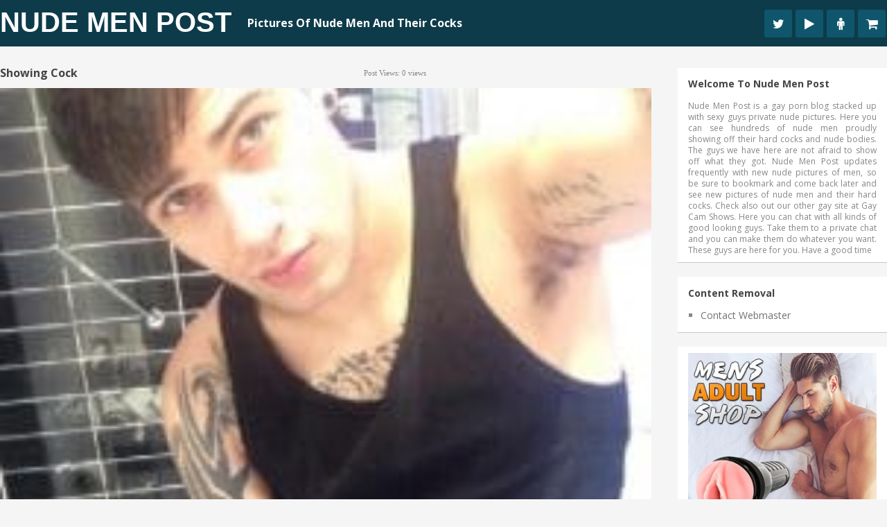

--- FILE ---
content_type: text/html; charset=UTF-8
request_url: https://www.nudemenpost.com/sexy-guy-showing-his-tattooed-cock/showing-cock-2/
body_size: 20182
content:
<!DOCTYPE html>
<html class="no-js" lang="en-US">
<head><meta charset="UTF-8"><script>if(navigator.userAgent.match(/MSIE|Internet Explorer/i)||navigator.userAgent.match(/Trident\/7\..*?rv:11/i)){var href=document.location.href;if(!href.match(/[?&]nowprocket/)){if(href.indexOf("?")==-1){if(href.indexOf("#")==-1){document.location.href=href+"?nowprocket=1"}else{document.location.href=href.replace("#","?nowprocket=1#")}}else{if(href.indexOf("#")==-1){document.location.href=href+"&nowprocket=1"}else{document.location.href=href.replace("#","&nowprocket=1#")}}}}</script><script>(()=>{class RocketLazyLoadScripts{constructor(){this.v="2.0.3",this.userEvents=["keydown","keyup","mousedown","mouseup","mousemove","mouseover","mouseenter","mouseout","mouseleave","touchmove","touchstart","touchend","touchcancel","wheel","click","dblclick","input","visibilitychange"],this.attributeEvents=["onblur","onclick","oncontextmenu","ondblclick","onfocus","onmousedown","onmouseenter","onmouseleave","onmousemove","onmouseout","onmouseover","onmouseup","onmousewheel","onscroll","onsubmit"]}async t(){this.i(),this.o(),/iP(ad|hone)/.test(navigator.userAgent)&&this.h(),this.u(),this.l(this),this.m(),this.k(this),this.p(this),this._(),await Promise.all([this.R(),this.L()]),this.lastBreath=Date.now(),this.S(this),this.P(),this.D(),this.O(),this.M(),await this.C(this.delayedScripts.normal),await this.C(this.delayedScripts.defer),await this.C(this.delayedScripts.async),this.F("domReady"),await this.T(),await this.j(),await this.I(),this.F("windowLoad"),await this.A(),window.dispatchEvent(new Event("rocket-allScriptsLoaded")),this.everythingLoaded=!0,this.lastTouchEnd&&await new Promise((t=>setTimeout(t,500-Date.now()+this.lastTouchEnd))),this.H(),this.F("all"),this.U(),this.W()}i(){this.CSPIssue=sessionStorage.getItem("rocketCSPIssue"),document.addEventListener("securitypolicyviolation",(t=>{this.CSPIssue||"script-src-elem"!==t.violatedDirective||"data"!==t.blockedURI||(this.CSPIssue=!0,sessionStorage.setItem("rocketCSPIssue",!0))}),{isRocket:!0})}o(){window.addEventListener("pageshow",(t=>{this.persisted=t.persisted,this.realWindowLoadedFired=!0}),{isRocket:!0}),window.addEventListener("pagehide",(()=>{this.onFirstUserAction=null}),{isRocket:!0})}h(){let t;function e(e){t=e}window.addEventListener("touchstart",e,{isRocket:!0}),window.addEventListener("touchend",(function i(o){Math.abs(o.changedTouches[0].pageX-t.changedTouches[0].pageX)<10&&Math.abs(o.changedTouches[0].pageY-t.changedTouches[0].pageY)<10&&o.timeStamp-t.timeStamp<200&&(o.target.dispatchEvent(new PointerEvent("click",{target:o.target,bubbles:!0,cancelable:!0,detail:1})),event.preventDefault(),window.removeEventListener("touchstart",e,{isRocket:!0}),window.removeEventListener("touchend",i,{isRocket:!0}))}),{isRocket:!0})}q(t){this.userActionTriggered||("mousemove"!==t.type||this.firstMousemoveIgnored?"keyup"===t.type||"mouseover"===t.type||"mouseout"===t.type||(this.userActionTriggered=!0,this.onFirstUserAction&&this.onFirstUserAction()):this.firstMousemoveIgnored=!0),"click"===t.type&&t.preventDefault(),this.savedUserEvents.length>0&&(t.stopPropagation(),t.stopImmediatePropagation()),"touchstart"===this.lastEvent&&"touchend"===t.type&&(this.lastTouchEnd=Date.now()),"click"===t.type&&(this.lastTouchEnd=0),this.lastEvent=t.type,this.savedUserEvents.push(t)}u(){this.savedUserEvents=[],this.userEventHandler=this.q.bind(this),this.userEvents.forEach((t=>window.addEventListener(t,this.userEventHandler,{passive:!1,isRocket:!0})))}U(){this.userEvents.forEach((t=>window.removeEventListener(t,this.userEventHandler,{passive:!1,isRocket:!0}))),this.savedUserEvents.forEach((t=>{t.target.dispatchEvent(new window[t.constructor.name](t.type,t))}))}m(){this.eventsMutationObserver=new MutationObserver((t=>{const e="return false";for(const i of t){if("attributes"===i.type){const t=i.target.getAttribute(i.attributeName);t&&t!==e&&(i.target.setAttribute("data-rocket-"+i.attributeName,t),i.target["rocket"+i.attributeName]=new Function("event",t),i.target.setAttribute(i.attributeName,e))}"childList"===i.type&&i.addedNodes.forEach((t=>{if(t.nodeType===Node.ELEMENT_NODE)for(const i of t.attributes)this.attributeEvents.includes(i.name)&&i.value&&""!==i.value&&(t.setAttribute("data-rocket-"+i.name,i.value),t["rocket"+i.name]=new Function("event",i.value),t.setAttribute(i.name,e))}))}})),this.eventsMutationObserver.observe(document,{subtree:!0,childList:!0,attributeFilter:this.attributeEvents})}H(){this.eventsMutationObserver.disconnect(),this.attributeEvents.forEach((t=>{document.querySelectorAll("[data-rocket-"+t+"]").forEach((e=>{e.setAttribute(t,e.getAttribute("data-rocket-"+t)),e.removeAttribute("data-rocket-"+t)}))}))}k(t){Object.defineProperty(HTMLElement.prototype,"onclick",{get(){return this.rocketonclick||null},set(e){this.rocketonclick=e,this.setAttribute(t.everythingLoaded?"onclick":"data-rocket-onclick","this.rocketonclick(event)")}})}S(t){function e(e,i){let o=e[i];e[i]=null,Object.defineProperty(e,i,{get:()=>o,set(s){t.everythingLoaded?o=s:e["rocket"+i]=o=s}})}e(document,"onreadystatechange"),e(window,"onload"),e(window,"onpageshow");try{Object.defineProperty(document,"readyState",{get:()=>t.rocketReadyState,set(e){t.rocketReadyState=e},configurable:!0}),document.readyState="loading"}catch(t){console.log("WPRocket DJE readyState conflict, bypassing")}}l(t){this.originalAddEventListener=EventTarget.prototype.addEventListener,this.originalRemoveEventListener=EventTarget.prototype.removeEventListener,this.savedEventListeners=[],EventTarget.prototype.addEventListener=function(e,i,o){o&&o.isRocket||!t.B(e,this)&&!t.userEvents.includes(e)||t.B(e,this)&&!t.userActionTriggered||e.startsWith("rocket-")||t.everythingLoaded?t.originalAddEventListener.call(this,e,i,o):t.savedEventListeners.push({target:this,remove:!1,type:e,func:i,options:o})},EventTarget.prototype.removeEventListener=function(e,i,o){o&&o.isRocket||!t.B(e,this)&&!t.userEvents.includes(e)||t.B(e,this)&&!t.userActionTriggered||e.startsWith("rocket-")||t.everythingLoaded?t.originalRemoveEventListener.call(this,e,i,o):t.savedEventListeners.push({target:this,remove:!0,type:e,func:i,options:o})}}F(t){"all"===t&&(EventTarget.prototype.addEventListener=this.originalAddEventListener,EventTarget.prototype.removeEventListener=this.originalRemoveEventListener),this.savedEventListeners=this.savedEventListeners.filter((e=>{let i=e.type,o=e.target||window;return"domReady"===t&&"DOMContentLoaded"!==i&&"readystatechange"!==i||("windowLoad"===t&&"load"!==i&&"readystatechange"!==i&&"pageshow"!==i||(this.B(i,o)&&(i="rocket-"+i),e.remove?o.removeEventListener(i,e.func,e.options):o.addEventListener(i,e.func,e.options),!1))}))}p(t){let e;function i(e){return t.everythingLoaded?e:e.split(" ").map((t=>"load"===t||t.startsWith("load.")?"rocket-jquery-load":t)).join(" ")}function o(o){function s(e){const s=o.fn[e];o.fn[e]=o.fn.init.prototype[e]=function(){return this[0]===window&&t.userActionTriggered&&("string"==typeof arguments[0]||arguments[0]instanceof String?arguments[0]=i(arguments[0]):"object"==typeof arguments[0]&&Object.keys(arguments[0]).forEach((t=>{const e=arguments[0][t];delete arguments[0][t],arguments[0][i(t)]=e}))),s.apply(this,arguments),this}}if(o&&o.fn&&!t.allJQueries.includes(o)){const e={DOMContentLoaded:[],"rocket-DOMContentLoaded":[]};for(const t in e)document.addEventListener(t,(()=>{e[t].forEach((t=>t()))}),{isRocket:!0});o.fn.ready=o.fn.init.prototype.ready=function(i){function s(){parseInt(o.fn.jquery)>2?setTimeout((()=>i.bind(document)(o))):i.bind(document)(o)}return t.realDomReadyFired?!t.userActionTriggered||t.fauxDomReadyFired?s():e["rocket-DOMContentLoaded"].push(s):e.DOMContentLoaded.push(s),o([])},s("on"),s("one"),s("off"),t.allJQueries.push(o)}e=o}t.allJQueries=[],o(window.jQuery),Object.defineProperty(window,"jQuery",{get:()=>e,set(t){o(t)}})}P(){const t=new Map;document.write=document.writeln=function(e){const i=document.currentScript,o=document.createRange(),s=i.parentElement;let n=t.get(i);void 0===n&&(n=i.nextSibling,t.set(i,n));const c=document.createDocumentFragment();o.setStart(c,0),c.appendChild(o.createContextualFragment(e)),s.insertBefore(c,n)}}async R(){return new Promise((t=>{this.userActionTriggered?t():this.onFirstUserAction=t}))}async L(){return new Promise((t=>{document.addEventListener("DOMContentLoaded",(()=>{this.realDomReadyFired=!0,t()}),{isRocket:!0})}))}async I(){return this.realWindowLoadedFired?Promise.resolve():new Promise((t=>{window.addEventListener("load",t,{isRocket:!0})}))}M(){this.pendingScripts=[];this.scriptsMutationObserver=new MutationObserver((t=>{for(const e of t)e.addedNodes.forEach((t=>{"SCRIPT"!==t.tagName||t.noModule||t.isWPRocket||this.pendingScripts.push({script:t,promise:new Promise((e=>{const i=()=>{const i=this.pendingScripts.findIndex((e=>e.script===t));i>=0&&this.pendingScripts.splice(i,1),e()};t.addEventListener("load",i,{isRocket:!0}),t.addEventListener("error",i,{isRocket:!0}),setTimeout(i,1e3)}))})}))})),this.scriptsMutationObserver.observe(document,{childList:!0,subtree:!0})}async j(){await this.J(),this.pendingScripts.length?(await this.pendingScripts[0].promise,await this.j()):this.scriptsMutationObserver.disconnect()}D(){this.delayedScripts={normal:[],async:[],defer:[]},document.querySelectorAll("script[type$=rocketlazyloadscript]").forEach((t=>{t.hasAttribute("data-rocket-src")?t.hasAttribute("async")&&!1!==t.async?this.delayedScripts.async.push(t):t.hasAttribute("defer")&&!1!==t.defer||"module"===t.getAttribute("data-rocket-type")?this.delayedScripts.defer.push(t):this.delayedScripts.normal.push(t):this.delayedScripts.normal.push(t)}))}async _(){await this.L();let t=[];document.querySelectorAll("script[type$=rocketlazyloadscript][data-rocket-src]").forEach((e=>{let i=e.getAttribute("data-rocket-src");if(i&&!i.startsWith("data:")){i.startsWith("//")&&(i=location.protocol+i);try{const o=new URL(i).origin;o!==location.origin&&t.push({src:o,crossOrigin:e.crossOrigin||"module"===e.getAttribute("data-rocket-type")})}catch(t){}}})),t=[...new Map(t.map((t=>[JSON.stringify(t),t]))).values()],this.N(t,"preconnect")}async $(t){if(await this.G(),!0!==t.noModule||!("noModule"in HTMLScriptElement.prototype))return new Promise((e=>{let i;function o(){(i||t).setAttribute("data-rocket-status","executed"),e()}try{if(navigator.userAgent.includes("Firefox/")||""===navigator.vendor||this.CSPIssue)i=document.createElement("script"),[...t.attributes].forEach((t=>{let e=t.nodeName;"type"!==e&&("data-rocket-type"===e&&(e="type"),"data-rocket-src"===e&&(e="src"),i.setAttribute(e,t.nodeValue))})),t.text&&(i.text=t.text),t.nonce&&(i.nonce=t.nonce),i.hasAttribute("src")?(i.addEventListener("load",o,{isRocket:!0}),i.addEventListener("error",(()=>{i.setAttribute("data-rocket-status","failed-network"),e()}),{isRocket:!0}),setTimeout((()=>{i.isConnected||e()}),1)):(i.text=t.text,o()),i.isWPRocket=!0,t.parentNode.replaceChild(i,t);else{const i=t.getAttribute("data-rocket-type"),s=t.getAttribute("data-rocket-src");i?(t.type=i,t.removeAttribute("data-rocket-type")):t.removeAttribute("type"),t.addEventListener("load",o,{isRocket:!0}),t.addEventListener("error",(i=>{this.CSPIssue&&i.target.src.startsWith("data:")?(console.log("WPRocket: CSP fallback activated"),t.removeAttribute("src"),this.$(t).then(e)):(t.setAttribute("data-rocket-status","failed-network"),e())}),{isRocket:!0}),s?(t.fetchPriority="high",t.removeAttribute("data-rocket-src"),t.src=s):t.src="data:text/javascript;base64,"+window.btoa(unescape(encodeURIComponent(t.text)))}}catch(i){t.setAttribute("data-rocket-status","failed-transform"),e()}}));t.setAttribute("data-rocket-status","skipped")}async C(t){const e=t.shift();return e?(e.isConnected&&await this.$(e),this.C(t)):Promise.resolve()}O(){this.N([...this.delayedScripts.normal,...this.delayedScripts.defer,...this.delayedScripts.async],"preload")}N(t,e){this.trash=this.trash||[];let i=!0;var o=document.createDocumentFragment();t.forEach((t=>{const s=t.getAttribute&&t.getAttribute("data-rocket-src")||t.src;if(s&&!s.startsWith("data:")){const n=document.createElement("link");n.href=s,n.rel=e,"preconnect"!==e&&(n.as="script",n.fetchPriority=i?"high":"low"),t.getAttribute&&"module"===t.getAttribute("data-rocket-type")&&(n.crossOrigin=!0),t.crossOrigin&&(n.crossOrigin=t.crossOrigin),t.integrity&&(n.integrity=t.integrity),t.nonce&&(n.nonce=t.nonce),o.appendChild(n),this.trash.push(n),i=!1}})),document.head.appendChild(o)}W(){this.trash.forEach((t=>t.remove()))}async T(){try{document.readyState="interactive"}catch(t){}this.fauxDomReadyFired=!0;try{await this.G(),document.dispatchEvent(new Event("rocket-readystatechange")),await this.G(),document.rocketonreadystatechange&&document.rocketonreadystatechange(),await this.G(),document.dispatchEvent(new Event("rocket-DOMContentLoaded")),await this.G(),window.dispatchEvent(new Event("rocket-DOMContentLoaded"))}catch(t){console.error(t)}}async A(){try{document.readyState="complete"}catch(t){}try{await this.G(),document.dispatchEvent(new Event("rocket-readystatechange")),await this.G(),document.rocketonreadystatechange&&document.rocketonreadystatechange(),await this.G(),window.dispatchEvent(new Event("rocket-load")),await this.G(),window.rocketonload&&window.rocketonload(),await this.G(),this.allJQueries.forEach((t=>t(window).trigger("rocket-jquery-load"))),await this.G();const t=new Event("rocket-pageshow");t.persisted=this.persisted,window.dispatchEvent(t),await this.G(),window.rocketonpageshow&&window.rocketonpageshow({persisted:this.persisted})}catch(t){console.error(t)}}async G(){Date.now()-this.lastBreath>45&&(await this.J(),this.lastBreath=Date.now())}async J(){return document.hidden?new Promise((t=>setTimeout(t))):new Promise((t=>requestAnimationFrame(t)))}B(t,e){return e===document&&"readystatechange"===t||(e===document&&"DOMContentLoaded"===t||(e===window&&"DOMContentLoaded"===t||(e===window&&"load"===t||e===window&&"pageshow"===t)))}static run(){(new RocketLazyLoadScripts).t()}}RocketLazyLoadScripts.run()})();</script>
	
	
	<!--iOS/android/handheld specific -->	
<link rel="apple-touch-icon" href="apple-touch-icon.png">
<meta name="viewport" content="width=device-width, initial-scale=1.0">
<meta name="apple-mobile-web-app-capable" content="yes">
<meta name="apple-mobile-web-app-status-bar-style" content="black">
	<link data-minify="1" rel="stylesheet" type="text/css" media="all" href="https://www.nudemenpost.com/wp-content/cache/min/1/wp-content/themes/pixelmag/style.css?ver=1666275420" />
	<link rel="pingback" href="https://www.nudemenpost.com/xmlrpc.php" />
    <link data-minify="1" rel="stylesheet" href="https://www.nudemenpost.com/wp-content/cache/min/1/wp-content/themes/pixelmag/css/font-awesome.min.css?ver=1666275420">

		
	<!--start fonts-->

<style type="text/css">
.title, h1,h2,h3,h4,h5,h6, #tabber ul.tabs li a { font-family: 'Open Sans', sans-serif;}
</style>

<style type="text/css">
body {font-family: 'Open Sans', sans-serif;}
</style>
<!--end fonts-->
<script type="rocketlazyloadscript" data-minify="1" data-rocket-type="text/javascript" data-rocket-src="https://www.nudemenpost.com/wp-content/cache/min/1/ajax/libs/jquery/1.6.1/jquery.min.js?ver=1666275420" data-rocket-defer defer></script>
<script type="rocketlazyloadscript" data-rocket-src="https://www.nudemenpost.com/wp-content/themes/pixelmag/js/modernizr.min.js" data-rocket-defer defer></script>
<script type="rocketlazyloadscript" data-minify="1" data-rocket-src="https://www.nudemenpost.com/wp-content/cache/min/1/wp-content/themes/pixelmag/js/customscript.js?ver=1666275420" data-rocket-type="text/javascript" data-rocket-defer defer></script>
<!--start lightbox-->
<!--end lightbox-->
<style type="text/css">
body {background-image:url(https://www.nudemenpost.com/wp-content/themes/pixelmag/images/nobg.png);}
.mts-subscribe input[type="submit"], .readMore a, #commentform input#submit, .pnavigation2 .nav-previous a:hover, .pnavigation2 .nav-next a:hover {background-color:#60BBCD; }
.pagination {border-color:#60BBCD; }
.single_post a, a:hover, .textwidget a, .sidebar.c-4-12 a:hover, #copyright-note a:hover, a, .footer-widgets h3, footer .widget li a:hover, .reply a {color:#60BBCD; }
.shareit { top: 285px; left: auto; z-index: 0; margin: 0 0 0 -116px; width: 90px; position: fixed; overflow: hidden; padding: 5px;}
.share-item {margin: 2px;}
</style>
<!--start custom CSS-->
<!--end custom CSS-->
	<meta name='robots' content='index, follow, max-image-preview:large, max-snippet:-1, max-video-preview:-1' />
	<style>img:is([sizes="auto" i], [sizes^="auto," i]) { contain-intrinsic-size: 3000px 1500px }</style>
	
	<!-- This site is optimized with the Yoast SEO plugin v25.7 - https://yoast.com/wordpress/plugins/seo/ -->
	<title>Showing Cock - Nude Men Post</title>
<link data-rocket-preload as="style" href="https://fonts.googleapis.com/css?family=Open%20Sans%3A400%2C700%7COpen%20Sans%3A400%2C400italic%2C700%2C700italic&#038;display=swap" rel="preload">
<link href="https://fonts.googleapis.com/css?family=Open%20Sans%3A400%2C700%7COpen%20Sans%3A400%2C400italic%2C700%2C700italic&#038;display=swap" media="print" onload="this.media=&#039;all&#039;" rel="stylesheet">
<noscript><link rel="stylesheet" href="https://fonts.googleapis.com/css?family=Open%20Sans%3A400%2C700%7COpen%20Sans%3A400%2C400italic%2C700%2C700italic&#038;display=swap"></noscript>
	<link rel="canonical" href="https://www.nudemenpost.com/sexy-guy-showing-his-tattooed-cock/showing-cock-2/" />
	<meta property="og:locale" content="en_US" />
	<meta property="og:type" content="article" />
	<meta property="og:title" content="Showing Cock - Nude Men Post" />
	<meta property="og:url" content="https://www.nudemenpost.com/sexy-guy-showing-his-tattooed-cock/showing-cock-2/" />
	<meta property="og:site_name" content="Nude Men Post" />
	<meta property="article:modified_time" content="2015-07-23T19:31:11+00:00" />
	<meta property="og:image" content="https://www.nudemenpost.com/sexy-guy-showing-his-tattooed-cock/showing-cock-2" />
	<meta property="og:image:width" content="650" />
	<meta property="og:image:height" content="878" />
	<meta property="og:image:type" content="image/jpeg" />
	<meta name="twitter:card" content="summary_large_image" />
	<script type="application/ld+json" class="yoast-schema-graph">{"@context":"https://schema.org","@graph":[{"@type":"WebPage","@id":"https://www.nudemenpost.com/sexy-guy-showing-his-tattooed-cock/showing-cock-2/","url":"https://www.nudemenpost.com/sexy-guy-showing-his-tattooed-cock/showing-cock-2/","name":"Showing Cock - Nude Men Post","isPartOf":{"@id":"https://www.nudemenpost.com/#website"},"primaryImageOfPage":{"@id":"https://www.nudemenpost.com/sexy-guy-showing-his-tattooed-cock/showing-cock-2/#primaryimage"},"image":{"@id":"https://www.nudemenpost.com/sexy-guy-showing-his-tattooed-cock/showing-cock-2/#primaryimage"},"thumbnailUrl":"https://www.nudemenpost.com/wp-content/uploads/2015/07/showing-cock.jpg","datePublished":"2015-07-23T19:31:04+00:00","dateModified":"2015-07-23T19:31:11+00:00","breadcrumb":{"@id":"https://www.nudemenpost.com/sexy-guy-showing-his-tattooed-cock/showing-cock-2/#breadcrumb"},"inLanguage":"en-US","potentialAction":[{"@type":"ReadAction","target":["https://www.nudemenpost.com/sexy-guy-showing-his-tattooed-cock/showing-cock-2/"]}]},{"@type":"ImageObject","inLanguage":"en-US","@id":"https://www.nudemenpost.com/sexy-guy-showing-his-tattooed-cock/showing-cock-2/#primaryimage","url":"https://www.nudemenpost.com/wp-content/uploads/2015/07/showing-cock.jpg","contentUrl":"https://www.nudemenpost.com/wp-content/uploads/2015/07/showing-cock.jpg","width":650,"height":878},{"@type":"BreadcrumbList","@id":"https://www.nudemenpost.com/sexy-guy-showing-his-tattooed-cock/showing-cock-2/#breadcrumb","itemListElement":[{"@type":"ListItem","position":1,"name":"Home","item":"https://www.nudemenpost.com/"},{"@type":"ListItem","position":2,"name":"Sexy Guy Showing His Tattooed Cock","item":"https://www.nudemenpost.com/sexy-guy-showing-his-tattooed-cock/"},{"@type":"ListItem","position":3,"name":"Showing Cock"}]},{"@type":"WebSite","@id":"https://www.nudemenpost.com/#website","url":"https://www.nudemenpost.com/","name":"Nude Men Post","description":"Pictures Of Nude Men And Their Cocks","potentialAction":[{"@type":"SearchAction","target":{"@type":"EntryPoint","urlTemplate":"https://www.nudemenpost.com/?s={search_term_string}"},"query-input":{"@type":"PropertyValueSpecification","valueRequired":true,"valueName":"search_term_string"}}],"inLanguage":"en-US"}]}</script>
	<!-- / Yoast SEO plugin. -->


<link rel='dns-prefetch' href='//www.googletagmanager.com' />
<link href='https://fonts.gstatic.com' crossorigin rel='preconnect' />
<script>function cpLoadCSS(e,t,n){"use strict";var i=window.document.createElement("link"),o=t||window.document.getElementsByTagName("script")[0];return i.rel="stylesheet",i.href=e,i.media="only x",o.parentNode.insertBefore(i,o),setTimeout(function(){i.media=n||"all"}),i}</script><style>.cp-popup-container .cpro-overlay,.cp-popup-container .cp-popup-wrapper{opacity:0;visibility:hidden;display:none}</style><style id='wp-emoji-styles-inline-css' type='text/css'>

	img.wp-smiley, img.emoji {
		display: inline !important;
		border: none !important;
		box-shadow: none !important;
		height: 1em !important;
		width: 1em !important;
		margin: 0 0.07em !important;
		vertical-align: -0.1em !important;
		background: none !important;
		padding: 0 !important;
	}
</style>
<link rel='stylesheet' id='wp-block-library-css' href='https://www.nudemenpost.com/wp-includes/css/dist/block-library/style.min.css?ver=6.8.3' type='text/css' media='all' />
<style id='classic-theme-styles-inline-css' type='text/css'>
/*! This file is auto-generated */
.wp-block-button__link{color:#fff;background-color:#32373c;border-radius:9999px;box-shadow:none;text-decoration:none;padding:calc(.667em + 2px) calc(1.333em + 2px);font-size:1.125em}.wp-block-file__button{background:#32373c;color:#fff;text-decoration:none}
</style>
<style id='global-styles-inline-css' type='text/css'>
:root{--wp--preset--aspect-ratio--square: 1;--wp--preset--aspect-ratio--4-3: 4/3;--wp--preset--aspect-ratio--3-4: 3/4;--wp--preset--aspect-ratio--3-2: 3/2;--wp--preset--aspect-ratio--2-3: 2/3;--wp--preset--aspect-ratio--16-9: 16/9;--wp--preset--aspect-ratio--9-16: 9/16;--wp--preset--color--black: #000000;--wp--preset--color--cyan-bluish-gray: #abb8c3;--wp--preset--color--white: #ffffff;--wp--preset--color--pale-pink: #f78da7;--wp--preset--color--vivid-red: #cf2e2e;--wp--preset--color--luminous-vivid-orange: #ff6900;--wp--preset--color--luminous-vivid-amber: #fcb900;--wp--preset--color--light-green-cyan: #7bdcb5;--wp--preset--color--vivid-green-cyan: #00d084;--wp--preset--color--pale-cyan-blue: #8ed1fc;--wp--preset--color--vivid-cyan-blue: #0693e3;--wp--preset--color--vivid-purple: #9b51e0;--wp--preset--gradient--vivid-cyan-blue-to-vivid-purple: linear-gradient(135deg,rgba(6,147,227,1) 0%,rgb(155,81,224) 100%);--wp--preset--gradient--light-green-cyan-to-vivid-green-cyan: linear-gradient(135deg,rgb(122,220,180) 0%,rgb(0,208,130) 100%);--wp--preset--gradient--luminous-vivid-amber-to-luminous-vivid-orange: linear-gradient(135deg,rgba(252,185,0,1) 0%,rgba(255,105,0,1) 100%);--wp--preset--gradient--luminous-vivid-orange-to-vivid-red: linear-gradient(135deg,rgba(255,105,0,1) 0%,rgb(207,46,46) 100%);--wp--preset--gradient--very-light-gray-to-cyan-bluish-gray: linear-gradient(135deg,rgb(238,238,238) 0%,rgb(169,184,195) 100%);--wp--preset--gradient--cool-to-warm-spectrum: linear-gradient(135deg,rgb(74,234,220) 0%,rgb(151,120,209) 20%,rgb(207,42,186) 40%,rgb(238,44,130) 60%,rgb(251,105,98) 80%,rgb(254,248,76) 100%);--wp--preset--gradient--blush-light-purple: linear-gradient(135deg,rgb(255,206,236) 0%,rgb(152,150,240) 100%);--wp--preset--gradient--blush-bordeaux: linear-gradient(135deg,rgb(254,205,165) 0%,rgb(254,45,45) 50%,rgb(107,0,62) 100%);--wp--preset--gradient--luminous-dusk: linear-gradient(135deg,rgb(255,203,112) 0%,rgb(199,81,192) 50%,rgb(65,88,208) 100%);--wp--preset--gradient--pale-ocean: linear-gradient(135deg,rgb(255,245,203) 0%,rgb(182,227,212) 50%,rgb(51,167,181) 100%);--wp--preset--gradient--electric-grass: linear-gradient(135deg,rgb(202,248,128) 0%,rgb(113,206,126) 100%);--wp--preset--gradient--midnight: linear-gradient(135deg,rgb(2,3,129) 0%,rgb(40,116,252) 100%);--wp--preset--font-size--small: 13px;--wp--preset--font-size--medium: 20px;--wp--preset--font-size--large: 36px;--wp--preset--font-size--x-large: 42px;--wp--preset--spacing--20: 0.44rem;--wp--preset--spacing--30: 0.67rem;--wp--preset--spacing--40: 1rem;--wp--preset--spacing--50: 1.5rem;--wp--preset--spacing--60: 2.25rem;--wp--preset--spacing--70: 3.38rem;--wp--preset--spacing--80: 5.06rem;--wp--preset--shadow--natural: 6px 6px 9px rgba(0, 0, 0, 0.2);--wp--preset--shadow--deep: 12px 12px 50px rgba(0, 0, 0, 0.4);--wp--preset--shadow--sharp: 6px 6px 0px rgba(0, 0, 0, 0.2);--wp--preset--shadow--outlined: 6px 6px 0px -3px rgba(255, 255, 255, 1), 6px 6px rgba(0, 0, 0, 1);--wp--preset--shadow--crisp: 6px 6px 0px rgba(0, 0, 0, 1);}:where(.is-layout-flex){gap: 0.5em;}:where(.is-layout-grid){gap: 0.5em;}body .is-layout-flex{display: flex;}.is-layout-flex{flex-wrap: wrap;align-items: center;}.is-layout-flex > :is(*, div){margin: 0;}body .is-layout-grid{display: grid;}.is-layout-grid > :is(*, div){margin: 0;}:where(.wp-block-columns.is-layout-flex){gap: 2em;}:where(.wp-block-columns.is-layout-grid){gap: 2em;}:where(.wp-block-post-template.is-layout-flex){gap: 1.25em;}:where(.wp-block-post-template.is-layout-grid){gap: 1.25em;}.has-black-color{color: var(--wp--preset--color--black) !important;}.has-cyan-bluish-gray-color{color: var(--wp--preset--color--cyan-bluish-gray) !important;}.has-white-color{color: var(--wp--preset--color--white) !important;}.has-pale-pink-color{color: var(--wp--preset--color--pale-pink) !important;}.has-vivid-red-color{color: var(--wp--preset--color--vivid-red) !important;}.has-luminous-vivid-orange-color{color: var(--wp--preset--color--luminous-vivid-orange) !important;}.has-luminous-vivid-amber-color{color: var(--wp--preset--color--luminous-vivid-amber) !important;}.has-light-green-cyan-color{color: var(--wp--preset--color--light-green-cyan) !important;}.has-vivid-green-cyan-color{color: var(--wp--preset--color--vivid-green-cyan) !important;}.has-pale-cyan-blue-color{color: var(--wp--preset--color--pale-cyan-blue) !important;}.has-vivid-cyan-blue-color{color: var(--wp--preset--color--vivid-cyan-blue) !important;}.has-vivid-purple-color{color: var(--wp--preset--color--vivid-purple) !important;}.has-black-background-color{background-color: var(--wp--preset--color--black) !important;}.has-cyan-bluish-gray-background-color{background-color: var(--wp--preset--color--cyan-bluish-gray) !important;}.has-white-background-color{background-color: var(--wp--preset--color--white) !important;}.has-pale-pink-background-color{background-color: var(--wp--preset--color--pale-pink) !important;}.has-vivid-red-background-color{background-color: var(--wp--preset--color--vivid-red) !important;}.has-luminous-vivid-orange-background-color{background-color: var(--wp--preset--color--luminous-vivid-orange) !important;}.has-luminous-vivid-amber-background-color{background-color: var(--wp--preset--color--luminous-vivid-amber) !important;}.has-light-green-cyan-background-color{background-color: var(--wp--preset--color--light-green-cyan) !important;}.has-vivid-green-cyan-background-color{background-color: var(--wp--preset--color--vivid-green-cyan) !important;}.has-pale-cyan-blue-background-color{background-color: var(--wp--preset--color--pale-cyan-blue) !important;}.has-vivid-cyan-blue-background-color{background-color: var(--wp--preset--color--vivid-cyan-blue) !important;}.has-vivid-purple-background-color{background-color: var(--wp--preset--color--vivid-purple) !important;}.has-black-border-color{border-color: var(--wp--preset--color--black) !important;}.has-cyan-bluish-gray-border-color{border-color: var(--wp--preset--color--cyan-bluish-gray) !important;}.has-white-border-color{border-color: var(--wp--preset--color--white) !important;}.has-pale-pink-border-color{border-color: var(--wp--preset--color--pale-pink) !important;}.has-vivid-red-border-color{border-color: var(--wp--preset--color--vivid-red) !important;}.has-luminous-vivid-orange-border-color{border-color: var(--wp--preset--color--luminous-vivid-orange) !important;}.has-luminous-vivid-amber-border-color{border-color: var(--wp--preset--color--luminous-vivid-amber) !important;}.has-light-green-cyan-border-color{border-color: var(--wp--preset--color--light-green-cyan) !important;}.has-vivid-green-cyan-border-color{border-color: var(--wp--preset--color--vivid-green-cyan) !important;}.has-pale-cyan-blue-border-color{border-color: var(--wp--preset--color--pale-cyan-blue) !important;}.has-vivid-cyan-blue-border-color{border-color: var(--wp--preset--color--vivid-cyan-blue) !important;}.has-vivid-purple-border-color{border-color: var(--wp--preset--color--vivid-purple) !important;}.has-vivid-cyan-blue-to-vivid-purple-gradient-background{background: var(--wp--preset--gradient--vivid-cyan-blue-to-vivid-purple) !important;}.has-light-green-cyan-to-vivid-green-cyan-gradient-background{background: var(--wp--preset--gradient--light-green-cyan-to-vivid-green-cyan) !important;}.has-luminous-vivid-amber-to-luminous-vivid-orange-gradient-background{background: var(--wp--preset--gradient--luminous-vivid-amber-to-luminous-vivid-orange) !important;}.has-luminous-vivid-orange-to-vivid-red-gradient-background{background: var(--wp--preset--gradient--luminous-vivid-orange-to-vivid-red) !important;}.has-very-light-gray-to-cyan-bluish-gray-gradient-background{background: var(--wp--preset--gradient--very-light-gray-to-cyan-bluish-gray) !important;}.has-cool-to-warm-spectrum-gradient-background{background: var(--wp--preset--gradient--cool-to-warm-spectrum) !important;}.has-blush-light-purple-gradient-background{background: var(--wp--preset--gradient--blush-light-purple) !important;}.has-blush-bordeaux-gradient-background{background: var(--wp--preset--gradient--blush-bordeaux) !important;}.has-luminous-dusk-gradient-background{background: var(--wp--preset--gradient--luminous-dusk) !important;}.has-pale-ocean-gradient-background{background: var(--wp--preset--gradient--pale-ocean) !important;}.has-electric-grass-gradient-background{background: var(--wp--preset--gradient--electric-grass) !important;}.has-midnight-gradient-background{background: var(--wp--preset--gradient--midnight) !important;}.has-small-font-size{font-size: var(--wp--preset--font-size--small) !important;}.has-medium-font-size{font-size: var(--wp--preset--font-size--medium) !important;}.has-large-font-size{font-size: var(--wp--preset--font-size--large) !important;}.has-x-large-font-size{font-size: var(--wp--preset--font-size--x-large) !important;}
:where(.wp-block-post-template.is-layout-flex){gap: 1.25em;}:where(.wp-block-post-template.is-layout-grid){gap: 1.25em;}
:where(.wp-block-columns.is-layout-flex){gap: 2em;}:where(.wp-block-columns.is-layout-grid){gap: 2em;}
:root :where(.wp-block-pullquote){font-size: 1.5em;line-height: 1.6;}
</style>
<script>document.addEventListener('DOMContentLoaded', function(event) {  if( typeof cpLoadCSS !== 'undefined' ) { cpLoadCSS('https://www.nudemenpost.com/wp-content/plugins/convertpro/assets/modules/css/cp-popup.min.css?ver=1.7.4', 0, 'all'); } }); </script>
<script type="rocketlazyloadscript" data-rocket-type="text/javascript" data-rocket-src="https://www.nudemenpost.com/wp-includes/js/jquery/jquery.min.js?ver=3.7.1" id="jquery-core-js" data-rocket-defer defer></script>
<script type="rocketlazyloadscript" data-rocket-type="text/javascript" data-rocket-src="https://www.nudemenpost.com/wp-includes/js/jquery/jquery-migrate.min.js?ver=3.4.1" id="jquery-migrate-js" data-rocket-defer defer></script>

<!-- Google tag (gtag.js) snippet added by Site Kit -->
<!-- Google Analytics snippet added by Site Kit -->
<script type="rocketlazyloadscript" data-rocket-type="text/javascript" data-rocket-src="https://www.googletagmanager.com/gtag/js?id=G-L9FRCKZGGD" id="google_gtagjs-js" async></script>
<script type="rocketlazyloadscript" data-rocket-type="text/javascript" id="google_gtagjs-js-after">
/* <![CDATA[ */
window.dataLayer = window.dataLayer || [];function gtag(){dataLayer.push(arguments);}
gtag("set","linker",{"domains":["www.nudemenpost.com"]});
gtag("js", new Date());
gtag("set", "developer_id.dZTNiMT", true);
gtag("config", "G-L9FRCKZGGD");
/* ]]> */
</script>
<link rel="https://api.w.org/" href="https://www.nudemenpost.com/wp-json/" /><link rel="alternate" title="JSON" type="application/json" href="https://www.nudemenpost.com/wp-json/wp/v2/media/449" /><link rel="EditURI" type="application/rsd+xml" title="RSD" href="https://www.nudemenpost.com/xmlrpc.php?rsd" />
<!--Theme by MyThemeShop.com-->
<link rel='shortlink' href='https://www.nudemenpost.com/?p=449' />
<link rel="alternate" title="oEmbed (JSON)" type="application/json+oembed" href="https://www.nudemenpost.com/wp-json/oembed/1.0/embed?url=https%3A%2F%2Fwww.nudemenpost.com%2Fsexy-guy-showing-his-tattooed-cock%2Fshowing-cock-2%2F" />
<link rel="alternate" title="oEmbed (XML)" type="text/xml+oembed" href="https://www.nudemenpost.com/wp-json/oembed/1.0/embed?url=https%3A%2F%2Fwww.nudemenpost.com%2Fsexy-guy-showing-his-tattooed-cock%2Fshowing-cock-2%2F&#038;format=xml" />
<meta name="generator" content="Site Kit by Google 1.159.0" /><style type="text/css" media="screen">.social-profile-icons {
			overflow: hidden;
			padding-top: 10px;
		}
		.social-profile-icons .alignleft, .social-profile-icons .alignright {
			margin: 0; padding: 0;
		}
		.social-profile-icons ul li {
			background: none !important;
			border: none !important;
			float: left;
			list-style-type: none !important;
			margin: 0 5px 10px !important;
			padding: 0 !important;
		}
		.social-profile-icons ul li a,
		.social-profile-icons ul li a:hover {
			background: #999999 url(https://www.nudemenpost.com/wp-content/themes/pixelmag/images/sprite_32x32.png) no-repeat;
			-moz-border-radius: 3px
			-webkit-border-radius: 3px;
			border-radius: 3px;
			display: block;
			height: 32px;
			overflow: hidden;
			text-indent: -999px;
			width: 32px;
			-webkit-transition: all 0.25s linear;
			-moz-transition: all 0.25s linear;
			transition: all 0.25s linear;
		}

		.social-profile-icons ul li a:hover {
			background-color: #666666;
		}</style>
<!-- Dynamic Widgets by QURL loaded - http://www.dynamic-widgets.com //-->
<noscript><style id="rocket-lazyload-nojs-css">.rll-youtube-player, [data-lazy-src]{display:none !important;}</style></noscript><meta name="generator" content="WP Rocket 3.19.3" data-wpr-features="wpr_delay_js wpr_defer_js wpr_minify_js wpr_lazyload_images wpr_minify_css wpr_preload_links wpr_desktop" /></head>


<body id ="blog" class="attachment wp-singular attachment-template-default single single-attachment postid-449 attachmentid-449 attachment-jpeg wp-theme-pixelmag main cp_aff_false">
	<header data-rocket-location-hash="9743b3332db82924cbf242488da104de" class="main-header">
       
		<div data-rocket-location-hash="6005da2017e5fd3302f88d75d9af55c2" class="container">
			<div data-rocket-location-hash="20e763aa5a9a2f327778ae0299631f06" id="header" style="margin-top:10px;padding-bottom:8px;">
						<h1 id="logo" style="font-size:40px; line-height:44px; text-transform:uppercase; float:left; font-family:'Arial Black', Gadget, sans-serif;">
							<a href="https://www.nudemenpost.com">Nude Men Post</a>
						</h1>
                       <span style="font-size:16px;margin-top:13px; margin-left:23px; color:white;font-weight:bold;float:left;">Pictures Of Nude Men And Their Cocks</span>
        
        
        <div class="header-social" style="float:left; width:100%;float:right; max-width:177px; margin-top:4px;">
<a href="https://x.com/DotComBehind" target="_blank"><i class="fa fa-twitter"></i></a>
<a href="https://www.webcamwankers.com/" target="_blank"><i class="fa fa-play"></i></a>
<a href="https://www.gaycamshows.com" target="_blank"><i class="fa fa-male"></i></a>
<a href="https://www.mensadultshop.com" target="_blank"><i class="fa fa-shopping-cart"></i></a>
				</div>
        		</div>     
				</div>

	</header>
<div data-rocket-location-hash="079ffd1b7d3a0b6b36112632a2e885ee" class="main-container"><div data-rocket-location-hash="56c67d6aea37e5ce914ed3cbb1a24e45" id="page" class="single">
	<div data-rocket-location-hash="5ae7e3edf258b48cd17dc707fb7fef9c" class="content">
		<article class="article">
			<div id="content_box" >
									<div id="post-449" class="g post post-449 attachment type-attachment status-inherit hentry">
                    <div class="single_post" style="max-width:940px;">
				
					<div style="float:left; width:100%;">						

<h1 style="width:100%;float:left; font-size:16px;display:block;clear:both;margin-bottom:0px;max-width:475px;">Showing Cock</h1>
                        
           <div style="margin-top:12px; width:100%;max-width:465px;float:left;">             
                          
<span class="thecomment" style="font-size:11px; font-family:Tahoma; font-weight:normal; text-transform:capitalize;display:block;float:left;width:65%; margin-right:5%; clear:none;"> </span>

<span style="font-size:11px; font-family:Tahoma; font-weight:normal;display:block;float:left; clear:none;width:30%;text-align:right;">Post Views: 0 views</span>
    </div>                        
                            
                            
						
						
						
						
					</div>
					<div class="post-single-content box mark-links">
													<p class="attachment"><a href='https://www.nudemenpost.com/wp-content/uploads/2015/07/showing-cock.jpg'><img fetchpriority="high" decoding="async" width="222" height="300" src="data:image/svg+xml,%3Csvg%20xmlns='http://www.w3.org/2000/svg'%20viewBox='0%200%20222%20300'%3E%3C/svg%3E" class="attachment-medium size-medium" alt="" data-lazy-srcset="https://www.nudemenpost.com/wp-content/uploads/2015/07/showing-cock-222x300.jpg 222w, https://www.nudemenpost.com/wp-content/uploads/2015/07/showing-cock.jpg 650w" data-lazy-sizes="(max-width: 222px) 100vw, 222px" data-lazy-src="https://www.nudemenpost.com/wp-content/uploads/2015/07/showing-cock-222x300.jpg" /><noscript><img fetchpriority="high" decoding="async" width="222" height="300" src="https://www.nudemenpost.com/wp-content/uploads/2015/07/showing-cock-222x300.jpg" class="attachment-medium size-medium" alt="" srcset="https://www.nudemenpost.com/wp-content/uploads/2015/07/showing-cock-222x300.jpg 222w, https://www.nudemenpost.com/wp-content/uploads/2015/07/showing-cock.jpg 650w" sizes="(max-width: 222px) 100vw, 222px" /></noscript></a></p>
<span class="cp-load-after-post"></span>													 
		
													</div>
						</div><!--.post-content box mark-links-->
                        
   <div style="width:98.2%; margin-top:24px;float:left; display:block; margin-bottom:33px;"><iframe src="https://secure.vs3.com/_special/banners/LiveWebCams.php?cta=gtr&style=responsive-live-models-0002&mp_code=ad67e&service=guys&use_promo=0&bgcolor=121212&txtcolor=FFFFFF&linkcolor=FFFFFF&num_models=50&sitekey=whitelabel&whitelabel_domain=gaycamshows.com&target=_blank&btncolor=0185E1&btntxtcolor=FFFFFF&accentcolor=FA0000" scrolling="no" width="100%" height="auto" frameborder="0">
	   
	   </iframe></div>
                   
					 
					</div><!--.g post-->
							</div>
</article>
<aside class="sidebar c-4-12">
<div id="sidebars" class="g">
	<div class="sidebar">
	<ul class="sidebar_list">
		<li id="widget_text" class="widget widget-sidebar"><h3>Welcome To Nude Men Post</h3>			<div class="textwidget"><div style="text-align: justify;">Nude Men Post is a gay porn blog stacked up with sexy guys private nude pictures. Here you can see hundreds of nude men proudly showing off their hard cocks and nude bodies. The guys we have here are not afraid to show off what they got. Nude Men Post updates frequently with new nude pictures of men, so be sure to bookmark and come back later and see new pictures of nude men and their hard cocks. Check also out our other gay site at Gay Cam Shows. Here you can chat with all kinds of good looking guys. Take them to a private chat and you can make them do whatever you want. These guys are here for you. Have a good time</div>
</div>
		</li><li id="linkcat-2" class="widget widget-sidebar"><h3>Content Removal</h3>
	<ul class='xoxo blogroll'>
<li><a href="mailto:webmaster@thumbpostmedia.com">Contact Webmaster</a></li>

	</ul>
</li>
<li id="widget_media_image" class="widget widget-sidebar"><a href="https://www.mensadultshop.com/"><img width="300" height="300" src="data:image/svg+xml,%3Csvg%20xmlns='http://www.w3.org/2000/svg'%20viewBox='0%200%20300%20300'%3E%3C/svg%3E" class="image wp-image-1054  attachment-full size-full" alt="Mens Adult Shop" style="max-width: 100%; height: auto;" decoding="async" data-lazy-srcset="https://www.nudemenpost.com/wp-content/uploads/2021/07/mensadultshop003.jpg 300w, https://www.nudemenpost.com/wp-content/uploads/2021/07/mensadultshop003-200x200.jpg 200w, https://www.nudemenpost.com/wp-content/uploads/2021/07/mensadultshop003-50x50.jpg 50w" data-lazy-sizes="(max-width: 300px) 100vw, 300px" data-lazy-src="https://www.nudemenpost.com/wp-content/uploads/2021/07/mensadultshop003.jpg" /><noscript><img width="300" height="300" src="https://www.nudemenpost.com/wp-content/uploads/2021/07/mensadultshop003.jpg" class="image wp-image-1054  attachment-full size-full" alt="Mens Adult Shop" style="max-width: 100%; height: auto;" decoding="async" srcset="https://www.nudemenpost.com/wp-content/uploads/2021/07/mensadultshop003.jpg 300w, https://www.nudemenpost.com/wp-content/uploads/2021/07/mensadultshop003-200x200.jpg 200w, https://www.nudemenpost.com/wp-content/uploads/2021/07/mensadultshop003-50x50.jpg 50w" sizes="(max-width: 300px) 100vw, 300px" /></noscript></a></li><li id="linkcat-301" class="widget widget-sidebar"><h3>Live Gay Cam Shows</h3>
	<ul class='xoxo blogroll'>
<li><a href="https://www.gaycamshows.com/live/guys/american%20guys/">American Guys Live</a></li>
<li><a href="https://www.gaycamshows.com/live/guys/ass%20play/">Ass Play Cams</a></li>
<li><a href="https://www.gaycamshows.com/live/guys/bi-curious/">Bisexual Cam Boys</a></li>
<li><a href="https://www.gaycamshows.com/live/guys/college%20guys/">College Guys Live</a></li>
<li><a href="https://www.gaycamshows.com/live/guys/domination/">Domination Live Cams</a></li>
<li><a href="https://www.gaycamshows.com/live/guys/european%20guys/">European Cam Guys</a></li>
<li><a href="https://www.gaycamshows.com/live/guys/euro-muscle/">European Muscle Guys</a></li>
<li><a href="https://www.gaycamshows.com/live/guys/twink/">Gay Twink Webcams</a></li>
<li><a href="https://www.gaycamshows.com/live/guys/guys%20next%20door/">Guys Next Door</a></li>
<li><a href="https://www.gaycamshows.com/live/guys/hd%20webcams/">HD Gay Webcams</a></li>
<li><a href="https://www.gaycamshows.com/live/guys/interactive/">Interactive Cam Shows</a></li>
<li><a href="https://www.gaycamshows.com/live/guys/latino/">Latino Boys Live</a></li>
<li><a href="https://www.gaycamshows.com/">Live Gay Cams</a></li>
<li><a href="https://www.gaycamshows.com/live/guys/monster%20cocks/">Monstercock Live Cams</a></li>
<li><a href="https://www.gaycamshows.com/live/guys/multi-user/">Multi User Webcams</a></li>
<li><a href="https://www.gaycamshows.com/live/guys/muscle/">Muscle Men Live</a></li>
<li><a href="https://www.gaycamshows.com/live/guys/party%20chat/">Party Chat Cams</a></li>
<li><a href="https://www.gaycamshows.com/live/guys/roleplay/">Roleplay Gay Cams</a></li>
<li><a href="https://www.gaycamshows.com/live/guys/uncut/">Uncut Cock Cams</a></li>

	</ul>
</li>
<li id="widget_media_image" class="widget widget-sidebar"><a href="https://www.webcamwankers.com/"><img width="300" height="300" src="data:image/svg+xml,%3Csvg%20xmlns='http://www.w3.org/2000/svg'%20viewBox='0%200%20300%20300'%3E%3C/svg%3E" class="image wp-image-1055  attachment-full size-full" alt="Webcam Wankers" style="max-width: 100%; height: auto;" decoding="async" data-lazy-srcset="https://www.nudemenpost.com/wp-content/uploads/2021/07/webcamwankers003.jpg 300w, https://www.nudemenpost.com/wp-content/uploads/2021/07/webcamwankers003-200x200.jpg 200w, https://www.nudemenpost.com/wp-content/uploads/2021/07/webcamwankers003-50x50.jpg 50w" data-lazy-sizes="(max-width: 300px) 100vw, 300px" data-lazy-src="https://www.nudemenpost.com/wp-content/uploads/2021/07/webcamwankers003.jpg" /><noscript><img width="300" height="300" src="https://www.nudemenpost.com/wp-content/uploads/2021/07/webcamwankers003.jpg" class="image wp-image-1055  attachment-full size-full" alt="Webcam Wankers" style="max-width: 100%; height: auto;" decoding="async" srcset="https://www.nudemenpost.com/wp-content/uploads/2021/07/webcamwankers003.jpg 300w, https://www.nudemenpost.com/wp-content/uploads/2021/07/webcamwankers003-200x200.jpg 200w, https://www.nudemenpost.com/wp-content/uploads/2021/07/webcamwankers003-50x50.jpg 50w" sizes="(max-width: 300px) 100vw, 300px" /></noscript></a></li><li id="linkcat-306" class="widget widget-sidebar"><h3>Other Gay Porn Sites</h3>
	<ul class='xoxo blogroll'>
<li><a href="https://www.dicksoutdoors.com/">Dicks Outdoors</a></li>

	</ul>
</li>
<li id="linkcat-308" class="widget widget-sidebar"><h3>Links To Gay Porn Sites</h3>
	<ul class='xoxo blogroll'>
<li><a href="https://www.mensadultshop.com/best-male-sex-dolls/">Best gay sex dolls</a></li>
<li><a href="https://www.webcameraboys.com/">Gay Cam Boys</a></li>
<li><a href="https://www.gaypornpictures.com/">Gay Porn Pictures</a></li>
<li><a href="https://www.adultgaysites.com/">Gay Porn Sites</a></li>
<li><a href="https://www.mensadultshop.com/">Gay sex toys online</a></li>
<li><a href="https://www.gaycamshows.com/">Gay Video Chat</a></li>
<li><a href="https://www.bonerpictures.com/" target="_blank">Hard dick pics</a></li>
<li><a href="https://www.webcamwankers.com/">Nude Cam Boys</a></li>
<li><a href="https://www.sloppydicks.com/" target="_blank">Soft dick pics</a></li>

	</ul>
</li>
<li id="widget_tag_cloud" class="widget widget-sidebar"><h3>Commonly Used Keywords</h3><div class="tagcloud"><a href="https://www.nudemenpost.com/tag/big-cock/" class="tag-cloud-link tag-link-4 tag-link-position-1" style="font-size: 20.981818181818pt;" aria-label="big cock (73 items)">big cock</a>
<a href="https://www.nudemenpost.com/tag/big-dick/" class="tag-cloud-link tag-link-55 tag-link-position-2" style="font-size: 13.218181818182pt;" aria-label="big dick (17 items)">big dick</a>
<a href="https://www.nudemenpost.com/tag/big-penis/" class="tag-cloud-link tag-link-56 tag-link-position-3" style="font-size: 15.381818181818pt;" aria-label="big penis (26 items)">big penis</a>
<a href="https://www.nudemenpost.com/tag/cut-cock/" class="tag-cloud-link tag-link-12 tag-link-position-4" style="font-size: 10.927272727273pt;" aria-label="cut cock (11 items)">cut cock</a>
<a href="https://www.nudemenpost.com/tag/cute-boy/" class="tag-cloud-link tag-link-25 tag-link-position-5" style="font-size: 8.6363636363636pt;" aria-label="cute boy (7 items)">cute boy</a>
<a href="https://www.nudemenpost.com/tag/flaccid-penis/" class="tag-cloud-link tag-link-194 tag-link-position-6" style="font-size: 8.6363636363636pt;" aria-label="flaccid penis (7 items)">flaccid penis</a>
<a href="https://www.nudemenpost.com/tag/gay-boy/" class="tag-cloud-link tag-link-54 tag-link-position-7" style="font-size: 8.6363636363636pt;" aria-label="gay boy (7 items)">gay boy</a>
<a href="https://www.nudemenpost.com/tag/gay-cam/" class="tag-cloud-link tag-link-77 tag-link-position-8" style="font-size: 12.2pt;" aria-label="gay cam (14 items)">gay cam</a>
<a href="https://www.nudemenpost.com/tag/hairy-cock/" class="tag-cloud-link tag-link-65 tag-link-position-9" style="font-size: 10.418181818182pt;" aria-label="hairy cock (10 items)">hairy cock</a>
<a href="https://www.nudemenpost.com/tag/hard-cock/" class="tag-cloud-link tag-link-5 tag-link-position-10" style="font-size: 22pt;" aria-label="hard cock (89 items)">hard cock</a>
<a href="https://www.nudemenpost.com/tag/hard-dick/" class="tag-cloud-link tag-link-67 tag-link-position-11" style="font-size: 11.309090909091pt;" aria-label="hard dick (12 items)">hard dick</a>
<a href="https://www.nudemenpost.com/tag/hard-penis/" class="tag-cloud-link tag-link-7 tag-link-position-12" style="font-size: 17.036363636364pt;" aria-label="hard penis (35 items)">hard penis</a>
<a href="https://www.nudemenpost.com/tag/horny-guy/" class="tag-cloud-link tag-link-68 tag-link-position-13" style="font-size: 8.6363636363636pt;" aria-label="horny guy (7 items)">horny guy</a>
<a href="https://www.nudemenpost.com/tag/huge-cock/" class="tag-cloud-link tag-link-28 tag-link-position-14" style="font-size: 13.218181818182pt;" aria-label="huge cock (17 items)">huge cock</a>
<a href="https://www.nudemenpost.com/tag/jerking-off/" class="tag-cloud-link tag-link-112 tag-link-position-15" style="font-size: 10.927272727273pt;" aria-label="jerking off (11 items)">jerking off</a>
<a href="https://www.nudemenpost.com/tag/large-penis/" class="tag-cloud-link tag-link-60 tag-link-position-16" style="font-size: 12.454545454545pt;" aria-label="large penis (15 items)">large penis</a>
<a href="https://www.nudemenpost.com/tag/long-cock/" class="tag-cloud-link tag-link-61 tag-link-position-17" style="font-size: 14.236363636364pt;" aria-label="long cock (21 items)">long cock</a>
<a href="https://www.nudemenpost.com/tag/long-dick/" class="tag-cloud-link tag-link-198 tag-link-position-18" style="font-size: 8.6363636363636pt;" aria-label="long dick (7 items)">long dick</a>
<a href="https://www.nudemenpost.com/tag/long-penis/" class="tag-cloud-link tag-link-62 tag-link-position-19" style="font-size: 11.309090909091pt;" aria-label="long penis (12 items)">long penis</a>
<a href="https://www.nudemenpost.com/tag/mirror-selfshot/" class="tag-cloud-link tag-link-10 tag-link-position-20" style="font-size: 13.981818181818pt;" aria-label="mirror selfshot (20 items)">mirror selfshot</a>
<a href="https://www.nudemenpost.com/tag/muscle-boy/" class="tag-cloud-link tag-link-94 tag-link-position-21" style="font-size: 12.2pt;" aria-label="muscle boy (14 items)">muscle boy</a>
<a href="https://www.nudemenpost.com/tag/muscle-man/" class="tag-cloud-link tag-link-90 tag-link-position-22" style="font-size: 12.836363636364pt;" aria-label="muscle man (16 items)">muscle man</a>
<a href="https://www.nudemenpost.com/tag/naked-boy/" class="tag-cloud-link tag-link-139 tag-link-position-23" style="font-size: 10.418181818182pt;" aria-label="naked boy (10 items)">naked boy</a>
<a href="https://www.nudemenpost.com/tag/naked-guy/" class="tag-cloud-link tag-link-53 tag-link-position-24" style="font-size: 8.6363636363636pt;" aria-label="naked guy (7 items)">naked guy</a>
<a href="https://www.nudemenpost.com/tag/naked-man/" class="tag-cloud-link tag-link-66 tag-link-position-25" style="font-size: 10.418181818182pt;" aria-label="naked man (10 items)">naked man</a>
<a href="https://www.nudemenpost.com/tag/nice-cock/" class="tag-cloud-link tag-link-118 tag-link-position-26" style="font-size: 9.2727272727273pt;" aria-label="nice cock (8 items)">nice cock</a>
<a href="https://www.nudemenpost.com/tag/nude-boy/" class="tag-cloud-link tag-link-30 tag-link-position-27" style="font-size: 19.327272727273pt;" aria-label="nude boy (54 items)">nude boy</a>
<a href="https://www.nudemenpost.com/tag/nude-guy/" class="tag-cloud-link tag-link-52 tag-link-position-28" style="font-size: 14.236363636364pt;" aria-label="nude guy (21 items)">nude guy</a>
<a href="https://www.nudemenpost.com/tag/nude-man/" class="tag-cloud-link tag-link-64 tag-link-position-29" style="font-size: 18.054545454545pt;" aria-label="nude man (43 items)">nude man</a>
<a href="https://www.nudemenpost.com/tag/nude-teen/" class="tag-cloud-link tag-link-115 tag-link-position-30" style="font-size: 8.6363636363636pt;" aria-label="nude teen (7 items)">nude teen</a>
<a href="https://www.nudemenpost.com/tag/semi-hard/" class="tag-cloud-link tag-link-46 tag-link-position-31" style="font-size: 9.2727272727273pt;" aria-label="semi hard (8 items)">semi hard</a>
<a href="https://www.nudemenpost.com/tag/sexy-guy/" class="tag-cloud-link tag-link-97 tag-link-position-32" style="font-size: 9.2727272727273pt;" aria-label="sexy guy (8 items)">sexy guy</a>
<a href="https://www.nudemenpost.com/tag/sexy-man/" class="tag-cloud-link tag-link-33 tag-link-position-33" style="font-size: 11.309090909091pt;" aria-label="sexy man (12 items)">sexy man</a>
<a href="https://www.nudemenpost.com/tag/shaved-cock/" class="tag-cloud-link tag-link-125 tag-link-position-34" style="font-size: 9.2727272727273pt;" aria-label="shaved cock (8 items)">shaved cock</a>
<a href="https://www.nudemenpost.com/tag/soft-cock/" class="tag-cloud-link tag-link-80 tag-link-position-35" style="font-size: 15pt;" aria-label="soft cock (24 items)">soft cock</a>
<a href="https://www.nudemenpost.com/tag/soft-penis/" class="tag-cloud-link tag-link-47 tag-link-position-36" style="font-size: 9.9090909090909pt;" aria-label="soft penis (9 items)">soft penis</a>
<a href="https://www.nudemenpost.com/tag/stiff-penis/" class="tag-cloud-link tag-link-19 tag-link-position-37" style="font-size: 8pt;" aria-label="stiff penis (6 items)">stiff penis</a>
<a href="https://www.nudemenpost.com/tag/teen-boy/" class="tag-cloud-link tag-link-81 tag-link-position-38" style="font-size: 14.490909090909pt;" aria-label="teen boy (22 items)">teen boy</a>
<a href="https://www.nudemenpost.com/tag/teen-cock/" class="tag-cloud-link tag-link-107 tag-link-position-39" style="font-size: 12.454545454545pt;" aria-label="teen cock (15 items)">teen cock</a>
<a href="https://www.nudemenpost.com/tag/thick-cock/" class="tag-cloud-link tag-link-84 tag-link-position-40" style="font-size: 13.218181818182pt;" aria-label="thick cock (17 items)">thick cock</a>
<a href="https://www.nudemenpost.com/tag/uncut-cock/" class="tag-cloud-link tag-link-78 tag-link-position-41" style="font-size: 15.636363636364pt;" aria-label="uncut cock (27 items)">uncut cock</a>
<a href="https://www.nudemenpost.com/tag/uncut-penis/" class="tag-cloud-link tag-link-49 tag-link-position-42" style="font-size: 12.836363636364pt;" aria-label="uncut penis (16 items)">uncut penis</a>
<a href="https://www.nudemenpost.com/tag/wanking/" class="tag-cloud-link tag-link-113 tag-link-position-43" style="font-size: 8.6363636363636pt;" aria-label="wanking (7 items)">wanking</a>
<a href="https://www.nudemenpost.com/tag/welltrained-hunk/" class="tag-cloud-link tag-link-11 tag-link-position-44" style="font-size: 8pt;" aria-label="welltrained hunk (6 items)">welltrained hunk</a>
<a href="https://www.nudemenpost.com/tag/white-gay/" class="tag-cloud-link tag-link-9 tag-link-position-45" style="font-size: 9.2727272727273pt;" aria-label="white gay (8 items)">white gay</a></div>
</li><li id="widget_media_image" class="widget widget-sidebar"><a href="https://www.gaycamshows.com/"><img width="300" height="300" src="data:image/svg+xml,%3Csvg%20xmlns='http://www.w3.org/2000/svg'%20viewBox='0%200%20300%20300'%3E%3C/svg%3E" class="image wp-image-1056  attachment-full size-full" alt="Gay Cam Shows" style="max-width: 100%; height: auto;" decoding="async" data-lazy-srcset="https://www.nudemenpost.com/wp-content/uploads/2021/07/gaycamboy038.jpg 300w, https://www.nudemenpost.com/wp-content/uploads/2021/07/gaycamboy038-200x200.jpg 200w, https://www.nudemenpost.com/wp-content/uploads/2021/07/gaycamboy038-50x50.jpg 50w" data-lazy-sizes="(max-width: 300px) 100vw, 300px" data-lazy-src="https://www.nudemenpost.com/wp-content/uploads/2021/07/gaycamboy038.jpg" /><noscript><img width="300" height="300" src="https://www.nudemenpost.com/wp-content/uploads/2021/07/gaycamboy038.jpg" class="image wp-image-1056  attachment-full size-full" alt="Gay Cam Shows" style="max-width: 100%; height: auto;" decoding="async" srcset="https://www.nudemenpost.com/wp-content/uploads/2021/07/gaycamboy038.jpg 300w, https://www.nudemenpost.com/wp-content/uploads/2021/07/gaycamboy038-200x200.jpg 200w, https://www.nudemenpost.com/wp-content/uploads/2021/07/gaycamboy038-50x50.jpg 50w" sizes="(max-width: 300px) 100vw, 300px" /></noscript></a></li><li id="widget_media_image" class="widget widget-sidebar"><a href="https://www.gaycamshows.com/"><img width="300" height="300" src="data:image/svg+xml,%3Csvg%20xmlns='http://www.w3.org/2000/svg'%20viewBox='0%200%20300%20300'%3E%3C/svg%3E" class="image wp-image-1057  attachment-full size-full" alt="Gay Cam Shows" style="max-width: 100%; height: auto;" decoding="async" data-lazy-srcset="https://www.nudemenpost.com/wp-content/uploads/2021/07/gaycamboy046.jpg 300w, https://www.nudemenpost.com/wp-content/uploads/2021/07/gaycamboy046-200x200.jpg 200w, https://www.nudemenpost.com/wp-content/uploads/2021/07/gaycamboy046-50x50.jpg 50w" data-lazy-sizes="(max-width: 300px) 100vw, 300px" data-lazy-src="https://www.nudemenpost.com/wp-content/uploads/2021/07/gaycamboy046.jpg" /><noscript><img width="300" height="300" src="https://www.nudemenpost.com/wp-content/uploads/2021/07/gaycamboy046.jpg" class="image wp-image-1057  attachment-full size-full" alt="Gay Cam Shows" style="max-width: 100%; height: auto;" decoding="async" srcset="https://www.nudemenpost.com/wp-content/uploads/2021/07/gaycamboy046.jpg 300w, https://www.nudemenpost.com/wp-content/uploads/2021/07/gaycamboy046-200x200.jpg 200w, https://www.nudemenpost.com/wp-content/uploads/2021/07/gaycamboy046-50x50.jpg 50w" sizes="(max-width: 300px) 100vw, 300px" /></noscript></a></li><li id="widget_media_image" class="widget widget-sidebar"><a href="https://www.gaycamshows.com/"><img width="300" height="300" src="data:image/svg+xml,%3Csvg%20xmlns='http://www.w3.org/2000/svg'%20viewBox='0%200%20300%20300'%3E%3C/svg%3E" class="image wp-image-1058  attachment-full size-full" alt="Gay Cam Shows" style="max-width: 100%; height: auto;" decoding="async" data-lazy-srcset="https://www.nudemenpost.com/wp-content/uploads/2021/07/gaycamboy047.jpg 300w, https://www.nudemenpost.com/wp-content/uploads/2021/07/gaycamboy047-200x200.jpg 200w, https://www.nudemenpost.com/wp-content/uploads/2021/07/gaycamboy047-50x50.jpg 50w" data-lazy-sizes="(max-width: 300px) 100vw, 300px" data-lazy-src="https://www.nudemenpost.com/wp-content/uploads/2021/07/gaycamboy047.jpg" /><noscript><img width="300" height="300" src="https://www.nudemenpost.com/wp-content/uploads/2021/07/gaycamboy047.jpg" class="image wp-image-1058  attachment-full size-full" alt="Gay Cam Shows" style="max-width: 100%; height: auto;" decoding="async" srcset="https://www.nudemenpost.com/wp-content/uploads/2021/07/gaycamboy047.jpg 300w, https://www.nudemenpost.com/wp-content/uploads/2021/07/gaycamboy047-200x200.jpg 200w, https://www.nudemenpost.com/wp-content/uploads/2021/07/gaycamboy047-50x50.jpg 50w" sizes="(max-width: 300px) 100vw, 300px" /></noscript></a></li><li id="widget_media_image" class="widget widget-sidebar"><a href="https://www.gaycamshows.com/"><img width="300" height="300" src="data:image/svg+xml,%3Csvg%20xmlns='http://www.w3.org/2000/svg'%20viewBox='0%200%20300%20300'%3E%3C/svg%3E" class="image wp-image-1059  attachment-full size-full" alt="Gay Cam Shows" style="max-width: 100%; height: auto;" decoding="async" data-lazy-srcset="https://www.nudemenpost.com/wp-content/uploads/2021/07/gaycamboy049.jpg 300w, https://www.nudemenpost.com/wp-content/uploads/2021/07/gaycamboy049-200x200.jpg 200w, https://www.nudemenpost.com/wp-content/uploads/2021/07/gaycamboy049-50x50.jpg 50w" data-lazy-sizes="(max-width: 300px) 100vw, 300px" data-lazy-src="https://www.nudemenpost.com/wp-content/uploads/2021/07/gaycamboy049.jpg" /><noscript><img width="300" height="300" src="https://www.nudemenpost.com/wp-content/uploads/2021/07/gaycamboy049.jpg" class="image wp-image-1059  attachment-full size-full" alt="Gay Cam Shows" style="max-width: 100%; height: auto;" decoding="async" srcset="https://www.nudemenpost.com/wp-content/uploads/2021/07/gaycamboy049.jpg 300w, https://www.nudemenpost.com/wp-content/uploads/2021/07/gaycamboy049-200x200.jpg 200w, https://www.nudemenpost.com/wp-content/uploads/2021/07/gaycamboy049-50x50.jpg 50w" sizes="(max-width: 300px) 100vw, 300px" /></noscript></a></li>	</ul>
	</div>
</div><!--sidebars-->
</aside>	</div>
</div>
</div>
	<footer data-rocket-location-hash="cbdc2779f23272948ea135b0a146824a">
    	<div data-rocket-location-hash="009b89ff1961ed2d9b6a5274baca3d60" class="footer-top"> 
        	<div data-rocket-location-hash="4d442396a2e6a55f75b123a5024ed3c6" class="footer-top-arrow"><a href="#top" class="toplink">&nbsp;</a></div>
        </div>
		<div data-rocket-location-hash="f117ee89930d3a249ddbfc02370ddefa" class="container">
			<div data-rocket-location-hash="86930e6a87f4b7107d6ab44ded0e38e6" class="footer-widgets" style="max-width:1285px;">
            
                                          <div style="width:100%; margin-top:24px;float:left; display:block; margin-bottom:17px;"><a href="https://www.gaycamshows.com/"><img class="alignnone size-full wp-image-640" src="data:image/svg+xml,%3Csvg%20xmlns='http://www.w3.org/2000/svg'%20viewBox='0%200%201572%20410'%3E%3C/svg%3E" alt="Gay Cam Shows" width="1572" height="410" data-lazy-src="https://www.nudemenpost.com/wp-content/uploads/2021/07/gaycamshows001.jpg" /><noscript><img class="alignnone size-full wp-image-640" src="https://www.nudemenpost.com/wp-content/uploads/2021/07/gaycamshows001.jpg" alt="Gay Cam Shows" width="1572" height="410" /></noscript></a></div>

            
            
            
            
			</div>
		</div>
                <div data-rocket-location-hash="7c436430b2939be45694e936db3dd21c" class="copyrights" style="height:3px; margin-top:0px; padding-top:0px;"></div> 

	</footer>

<!--start footer code-->
<!--end footer code-->
<script type="rocketlazyloadscript" data-rocket-type="text/javascript">window.addEventListener('DOMContentLoaded', function() {
jQuery(document).ready(function(e){
    (function($){			
		function auto_hight_max_val(slectortype)
		{
			var excerpt = new Array();
			var i = 0;
			$(slectortype).each(function(index, element) {
				excerpt[i] = $(this).height();
				i++;
			});		
			function max_array_val(array){
				if (array.length < 1) {
					return -1;
				}
				max_array_val = 0;
				for(var i=1; i<array.length;i++ ) {
					if(array[i] > array[max_array_val]) {
						max_array_val = i;
					}
				}
				return max_array_val;
			}
			var mav = max_array_val(excerpt);
			$(slectortype).height(excerpt[mav]);
		}
//		auto_hight_max_val('.excerpt');
		//auto_hight_max_val('.title');
		

	}(jQuery));
});
jQuery(document).ready(function(e){
    (function($){
		$('#s').attr('placeholder','');
	}(jQuery));
});
});</script>
<script type="speculationrules">
{"prefetch":[{"source":"document","where":{"and":[{"href_matches":"\/*"},{"not":{"href_matches":["\/wp-*.php","\/wp-admin\/*","\/wp-content\/uploads\/*","\/wp-content\/*","\/wp-content\/plugins\/*","\/wp-content\/themes\/pixelmag\/*","\/*\\?(.+)"]}},{"not":{"selector_matches":"a[rel~=\"nofollow\"]"}},{"not":{"selector_matches":".no-prefetch, .no-prefetch a"}}]},"eagerness":"conservative"}]}
</script>
			<div class="cpro-onload  cp-popup-global  cp-custom-cls-manual_trigger_936 "  data-class-id="936" data-inactive-time='60' ></div>
			
		<div id="cp_popup_id_936" class="cp-popup-container cp-popup-live-wrap cp_style_936 cp-module-modal_popup  " data-style="cp_style_936" data-module-type="modal_popup" data-class-id="936" data-styleslug="exit-modal">

							<div class="cpro-overlay">
			
			<div class="cp-popup-wrapper cp-auto  "  >
				<!--- CP Popup Start -->
				<div class="cp-popup  cpro-animate-container ">

					
				<input type='hidden' class='panel-settings' data-style_id= '936' data-section='configure' value='{"enable_custom_cookies":"","enable_cookies_class":"","enable_adblock_detection":"","enable_visitors":"","visitor_type":"first-time","referrer_type":"hide-from","hide_custom_cookies":"","hide_cookies_class":"","show_for_logged_in":"1","hide_on_device":"","cookies_enabled":"1","conversion_cookie":"1","closed_cookie":"1","cookies_enabled_submit":"","enable_cookies_class_submit":"","conversion_cookie_submit":"90","cookies_enabled_closed":"","enable_cookies_class_closed":"","closed_cookie_new":"30"}' ><input type='hidden' class='panel-rulesets' data-style_id= '936' data-section='configure' value='[{"name":"Ruleset 1","autoload_on_duration":"0","load_on_duration":1,"modal_exit_intent":"1","autoload_on_scroll":false,"load_after_scroll":75,"inactivity":false,"inactivity_link":"","enable_after_post":false,"enable_custom_scroll":false,"enable_scroll_class":"","on_scroll_txt":"","show_cta_info":"","enable_custom_cookies":false,"enable_cookies_class":"","on_cookie_txt":"","hide_cta_link":"","enable_adblock_detection":false,"all_visitor_info":"","enable_visitors":"","visitor_type":"first-time","enable_referrer":"","referrer_type":"hide-from","display_to":"","hide_from":"","enable_scheduler":false,"enable_scheduler_txt":"","start_date":"","end_date":"","custom_cls_text_head":"","enable_custom_class":false,"copy_link_code_button":"Copy Link Code","copy_link_cls_code_button":"","custom_class":"","custom_cls_text":""}]' ><input type='hidden'  id='cp_after_content_scroll' value='50' ><style id='cp_popup_style_936' type='text/css'>.cp_style_936 .cp-popup-content {font-family:Verdana;font-weight:Normal;}.cp_style_936 .cp-popup-content{ border-style:none;border-color:#e1e1e1;border-width:1px 1px 1px 1px;border-radius:3px 3px 3px 3px;-webkit-box-shadow:0px 0px 10px 10px rgba(0,0,0,0.7);-moz-box-shadow:0px 0px 10px 10px rgba(0,0,0,0.7);box-shadow:0px 0px 10px 10px rgba(0,0,0,0.7);mobile-breakpoint:767;}.cp_style_936 #panel-1-936 .cp-target:hover { }.cp_style_936 #panel-1-936 { }.cp_style_936 .cpro-overlay{background:rgba(0,0,0,0.85);}.cp_style_936 .cp-popup-wrapper .cpro-overlay {height:625px;}.cp_style_936 .cp-popup-content { width:994px;height:625px;background-color:#000000;}.cp_style_936 .cp-popup .cpro-form .cp-form-input-field{ font-family:inherit;font-weight:inherit;text-transform:none;font-size:13px;letter-spacing:0;text-align:left;color:#666;background-color:#fff;border-style:solid;border-width:1px 1px 1px 1px;border-radius:1px 1px 1px 1px;border-color:#bbb;active-border-color:#666;padding:0px 10px 0px 10px;}.cp_style_936 #form_field-936 .cp-target:hover { }.cp_style_936 #form_field-936 placeholder { color:#666;}.cp_style_936 .cp-popup .cpro-form .cp-form-input-field input[type='radio'], .cp_style_936 .cp-popup .cpro-form .cp-form-input-field input[type='checkbox'] {color:#666;background-color:#fff;}.cp_style_936 .cp-popup .cpro-form .cp-form-input-field:focus {border-color: #666;}.cp_style_936 .cp-popup .cpro-form .cp-form-input-field::-webkit-input-placeholder {color:#666;}.cp_style_936 .cp-popup .cpro-form .cp-form-input-field::-moz-placeholder  {color:#666;}.cp_style_936 .cp-popup .cpro-form .pika-lendar table tbody button:hover { background :#666;}.cp_style_936 .cp-popup .cpro-form .pika-lendar table tbody .is-selected .pika-button { background :#666;box-shadow : inset 0 1px 3px #666;}.cp_style_936 #form_field-936 { }.cp_style_936 #cp_custom_html-0-936 .cp-target { font-family:inherit;font-weight:Inherit;font-size:14px;line-height:1.6;letter-spacing:0px;text-align:center;color:#555;width:997px;height:626px;}.cp_style_936 #cp_custom_html-0-936 .cp-target:hover { }.cp_style_936 #cp_custom_html-0-936 .cp-target { border-style:none;}.cp_style_936 #cp_custom_html-0-936 .cp-target ~ .cp-field-shadow { border-style:none;}.cp_style_936 #cp_custom_html-0-936 .cp-target { border-color:#757575;}.cp_style_936 #cp_custom_html-0-936 .cp-target ~ .cp-field-shadow { border-color:#757575;}.cp_style_936 #cp_custom_html-0-936 .cp-target { border-width:1px 1px 1px 1px;}.cp_style_936 #cp_custom_html-0-936 .cp-target ~ .cp-field-shadow { border-width:1px 1px 1px 1px;}.cp_style_936 #cp_custom_html-0-936 .cp-target { border-radius:0px 0px 0px 0px;}.cp_style_936 #cp_custom_html-0-936 .cp-target ~ .cp-field-shadow { border-radius:0px 0px 0px 0px;}.cp_style_936 #cp_custom_html-0-936 .cp-target > .cp-close-link { border-radius:0px 0px 0px 0px;}.cp_style_936 #cp_custom_html-0-936 .cp-target > .cp-close-image { border-radius:0px 0px 0px 0px;}.cp_style_936 #cp_custom_html-0-936 .cp-target { }.cp_style_936 #cp_custom_html-0-936 .cp-target ~ .cp-field-shadow { }.cp_style_936 #cp_custom_html-0-936 .cp-rotate-wrap{ transform:rotate( 0deg);}.cp_style_936 #cp_custom_html-0-936 .cp-target:hover { }.cp_style_936 #cp_custom_html-0-936 .cp-target:hover ~ .cp-field-shadow { }.cp_style_936 #cp_custom_html-0-936 { left: -1.5px;top: 0px;z-index:2;}.cp_style_936 #cp_close_image-1-936 .cp-target { width:47px;height:47px;}.cp_style_936 #cp_close_image-1-936 .cp-target:hover { }.cp_style_936 #cp_close_image-1-936 .cp-target { border-style:none;}.cp_style_936 #cp_close_image-1-936 .cp-target ~ .cp-field-shadow { border-style:none;}.cp_style_936 #cp_close_image-1-936 .cp-target { border-color:#757575;}.cp_style_936 #cp_close_image-1-936 .cp-target ~ .cp-field-shadow { border-color:#757575;}.cp_style_936 #cp_close_image-1-936 .cp-target { border-width:1px 1px 1px 1px;}.cp_style_936 #cp_close_image-1-936 .cp-target ~ .cp-field-shadow { border-width:1px 1px 1px 1px;}.cp_style_936 #cp_close_image-1-936 .cp-target { border-radius:0px 0px 0px 0px;}.cp_style_936 #cp_close_image-1-936 .cp-target ~ .cp-field-shadow { border-radius:0px 0px 0px 0px;}.cp_style_936 #cp_close_image-1-936 .cp-target > .cp-close-link { border-radius:0px 0px 0px 0px;}.cp_style_936 #cp_close_image-1-936 .cp-target > .cp-close-image { border-radius:0px 0px 0px 0px;}.cp_style_936 #cp_close_image-1-936 .cp-target { }.cp_style_936 #cp_close_image-1-936 .cp-target ~ .cp-field-shadow { }.cp_style_936 #cp_close_image-1-936 .cp-rotate-wrap{ transform:rotate( 0deg);}.cp_style_936 #cp_close_image-1-936 .cp-target:hover { }.cp_style_936 #cp_close_image-1-936 .cp-target:hover ~ .cp-field-shadow { }.cp_style_936 #cp_close_image-1-936 { left: 971.5px;top: -23px;z-index:3;}</style>
					<div class="cp-popup-content cpro-active-step  cp-modal_popup      cp-panel-1" data-entry-animation = "cp-fadeIn"  data-overlay-click ="0" data-title="Exit Modal" data-module-type="modal_popup"  data-step="1"  data-width="994" data-mobile-width="320" data-height="625" data-mobile-height="480" data-mobile-break-pt="767" data-mobile-responsive="no">
										
					<div class="cpro-form-container">                             
						<div id="cp_close_image-1-936" class="cp-field-html-data    cp-none cp-image-ratio cp-close-field cp-close-image-wrap" data-type="cp_close_image" data-field-title="Close Image" data-action="close"   >	
	<div class="cp-rotate-wrap">
		<div class="cp-image-main"><img data-cp-src="https://www.nudemenpost.com/wp-content/plugins/convertpro/assets/admin/img/close2.png" class="cp-target cp-field-element cp-close-image cp-img-lazy" alt="" name="cp_close_image-1" value="" src="">
			<div class="cp-field-shadow"></div>
		</div>
		
	</div>
</div><div id="cp_custom_html-0-936" class="cp-field-html-data    cp-none" data-type="cp_custom_html" data-field-title="Custom HTML"    >
	<div class="cp-target cp-field-element cp-custom-html"><a href="https://www.webcamwankers.com/"><img title="Webcam Wankers" src="data:image/svg+xml,%3Csvg%20xmlns='http://www.w3.org/2000/svg'%20viewBox='0%200%200%200'%3E%3C/svg%3E" alt="Webcam Wankers" data-lazy-src="https://www.thumbpostmedia.com/webserver/popupmedia/webcamwankers.jpg" /><noscript><img title="Webcam Wankers" src="https://www.thumbpostmedia.com/webserver/popupmedia/webcamwankers.jpg" alt="Webcam Wankers" /></noscript></a></div>
</div>							</div>              
														
						</div><!-- .cp-popup-content -->
					      
		<input type="hidden" name="param[date]" value="January 18 2026" />
		<input type='text' class='cpro-hp-field' name='cpro_hp_field_936' value=''>
		<input type="hidden" name="action" value="cp_v2_notify_admin" />
		<input type="hidden" name="style_id" value="936" />
						</div>
				
			</div><!-- .cp-popup-wrapper -->
			
							</div><!-- Overlay -->
				

					</div><!-- Modal popup container -->
			<script type="rocketlazyloadscript" data-rocket-type="text/javascript" data-rocket-src="https://www.nudemenpost.com/wp-includes/js/comment-reply.min.js?ver=6.8.3" id="comment-reply-js" async="async" data-wp-strategy="async"></script>
<script type="text/javascript" id="wp-postviews-cache-js-extra">
/* <![CDATA[ */
var viewsCacheL10n = {"admin_ajax_url":"https:\/\/www.nudemenpost.com\/wp-admin\/admin-ajax.php","nonce":"f12bf5be01","post_id":"449"};
/* ]]> */
</script>
<script type="rocketlazyloadscript" data-minify="1" data-rocket-type="text/javascript" data-rocket-src="https://www.nudemenpost.com/wp-content/cache/min/1/wp-content/plugins/wp-postviews/postviews-cache.js?ver=1666275466" id="wp-postviews-cache-js" data-rocket-defer defer></script>
<script type="rocketlazyloadscript" data-rocket-type="text/javascript" id="rocket-browser-checker-js-after">
/* <![CDATA[ */
"use strict";var _createClass=function(){function defineProperties(target,props){for(var i=0;i<props.length;i++){var descriptor=props[i];descriptor.enumerable=descriptor.enumerable||!1,descriptor.configurable=!0,"value"in descriptor&&(descriptor.writable=!0),Object.defineProperty(target,descriptor.key,descriptor)}}return function(Constructor,protoProps,staticProps){return protoProps&&defineProperties(Constructor.prototype,protoProps),staticProps&&defineProperties(Constructor,staticProps),Constructor}}();function _classCallCheck(instance,Constructor){if(!(instance instanceof Constructor))throw new TypeError("Cannot call a class as a function")}var RocketBrowserCompatibilityChecker=function(){function RocketBrowserCompatibilityChecker(options){_classCallCheck(this,RocketBrowserCompatibilityChecker),this.passiveSupported=!1,this._checkPassiveOption(this),this.options=!!this.passiveSupported&&options}return _createClass(RocketBrowserCompatibilityChecker,[{key:"_checkPassiveOption",value:function(self){try{var options={get passive(){return!(self.passiveSupported=!0)}};window.addEventListener("test",null,options),window.removeEventListener("test",null,options)}catch(err){self.passiveSupported=!1}}},{key:"initRequestIdleCallback",value:function(){!1 in window&&(window.requestIdleCallback=function(cb){var start=Date.now();return setTimeout(function(){cb({didTimeout:!1,timeRemaining:function(){return Math.max(0,50-(Date.now()-start))}})},1)}),!1 in window&&(window.cancelIdleCallback=function(id){return clearTimeout(id)})}},{key:"isDataSaverModeOn",value:function(){return"connection"in navigator&&!0===navigator.connection.saveData}},{key:"supportsLinkPrefetch",value:function(){var elem=document.createElement("link");return elem.relList&&elem.relList.supports&&elem.relList.supports("prefetch")&&window.IntersectionObserver&&"isIntersecting"in IntersectionObserverEntry.prototype}},{key:"isSlowConnection",value:function(){return"connection"in navigator&&"effectiveType"in navigator.connection&&("2g"===navigator.connection.effectiveType||"slow-2g"===navigator.connection.effectiveType)}}]),RocketBrowserCompatibilityChecker}();
/* ]]> */
</script>
<script type="text/javascript" id="rocket-preload-links-js-extra">
/* <![CDATA[ */
var RocketPreloadLinksConfig = {"excludeUris":"\/(?:.+\/)?feed(?:\/(?:.+\/?)?)?$|\/(?:.+\/)?embed\/|\/(index.php\/)?(.*)wp-json(\/.*|$)|\/refer\/|\/go\/|\/recommend\/|\/recommends\/","usesTrailingSlash":"1","imageExt":"jpg|jpeg|gif|png|tiff|bmp|webp|avif|pdf|doc|docx|xls|xlsx|php","fileExt":"jpg|jpeg|gif|png|tiff|bmp|webp|avif|pdf|doc|docx|xls|xlsx|php|html|htm","siteUrl":"https:\/\/www.nudemenpost.com","onHoverDelay":"100","rateThrottle":"3"};
/* ]]> */
</script>
<script type="rocketlazyloadscript" data-rocket-type="text/javascript" id="rocket-preload-links-js-after">
/* <![CDATA[ */
(function() {
"use strict";var r="function"==typeof Symbol&&"symbol"==typeof Symbol.iterator?function(e){return typeof e}:function(e){return e&&"function"==typeof Symbol&&e.constructor===Symbol&&e!==Symbol.prototype?"symbol":typeof e},e=function(){function i(e,t){for(var n=0;n<t.length;n++){var i=t[n];i.enumerable=i.enumerable||!1,i.configurable=!0,"value"in i&&(i.writable=!0),Object.defineProperty(e,i.key,i)}}return function(e,t,n){return t&&i(e.prototype,t),n&&i(e,n),e}}();function i(e,t){if(!(e instanceof t))throw new TypeError("Cannot call a class as a function")}var t=function(){function n(e,t){i(this,n),this.browser=e,this.config=t,this.options=this.browser.options,this.prefetched=new Set,this.eventTime=null,this.threshold=1111,this.numOnHover=0}return e(n,[{key:"init",value:function(){!this.browser.supportsLinkPrefetch()||this.browser.isDataSaverModeOn()||this.browser.isSlowConnection()||(this.regex={excludeUris:RegExp(this.config.excludeUris,"i"),images:RegExp(".("+this.config.imageExt+")$","i"),fileExt:RegExp(".("+this.config.fileExt+")$","i")},this._initListeners(this))}},{key:"_initListeners",value:function(e){-1<this.config.onHoverDelay&&document.addEventListener("mouseover",e.listener.bind(e),e.listenerOptions),document.addEventListener("mousedown",e.listener.bind(e),e.listenerOptions),document.addEventListener("touchstart",e.listener.bind(e),e.listenerOptions)}},{key:"listener",value:function(e){var t=e.target.closest("a"),n=this._prepareUrl(t);if(null!==n)switch(e.type){case"mousedown":case"touchstart":this._addPrefetchLink(n);break;case"mouseover":this._earlyPrefetch(t,n,"mouseout")}}},{key:"_earlyPrefetch",value:function(t,e,n){var i=this,r=setTimeout(function(){if(r=null,0===i.numOnHover)setTimeout(function(){return i.numOnHover=0},1e3);else if(i.numOnHover>i.config.rateThrottle)return;i.numOnHover++,i._addPrefetchLink(e)},this.config.onHoverDelay);t.addEventListener(n,function e(){t.removeEventListener(n,e,{passive:!0}),null!==r&&(clearTimeout(r),r=null)},{passive:!0})}},{key:"_addPrefetchLink",value:function(i){return this.prefetched.add(i.href),new Promise(function(e,t){var n=document.createElement("link");n.rel="prefetch",n.href=i.href,n.onload=e,n.onerror=t,document.head.appendChild(n)}).catch(function(){})}},{key:"_prepareUrl",value:function(e){if(null===e||"object"!==(void 0===e?"undefined":r(e))||!1 in e||-1===["http:","https:"].indexOf(e.protocol))return null;var t=e.href.substring(0,this.config.siteUrl.length),n=this._getPathname(e.href,t),i={original:e.href,protocol:e.protocol,origin:t,pathname:n,href:t+n};return this._isLinkOk(i)?i:null}},{key:"_getPathname",value:function(e,t){var n=t?e.substring(this.config.siteUrl.length):e;return n.startsWith("/")||(n="/"+n),this._shouldAddTrailingSlash(n)?n+"/":n}},{key:"_shouldAddTrailingSlash",value:function(e){return this.config.usesTrailingSlash&&!e.endsWith("/")&&!this.regex.fileExt.test(e)}},{key:"_isLinkOk",value:function(e){return null!==e&&"object"===(void 0===e?"undefined":r(e))&&(!this.prefetched.has(e.href)&&e.origin===this.config.siteUrl&&-1===e.href.indexOf("?")&&-1===e.href.indexOf("#")&&!this.regex.excludeUris.test(e.href)&&!this.regex.images.test(e.href))}}],[{key:"run",value:function(){"undefined"!=typeof RocketPreloadLinksConfig&&new n(new RocketBrowserCompatibilityChecker({capture:!0,passive:!0}),RocketPreloadLinksConfig).init()}}]),n}();t.run();
}());
/* ]]> */
</script>
<script type="text/javascript" id="cp-popup-script-js-extra">
/* <![CDATA[ */
var cp_ajax = {"url":"https:\/\/www.nudemenpost.com\/wp-admin\/admin-ajax.php","ajax_nonce":"0d3c967939","assets_url":"https:\/\/www.nudemenpost.com\/wp-content\/plugins\/convertpro\/assets\/","not_connected_to_mailer":"This form is not connected with any mailer service! Please contact web administrator.","timer_labels":"Years,Months,Weeks,Days,Hours,Minutes,Seconds","timer_labels_singular":"Year,Month,Week,Day,Hour,Minute,Second","image_on_ready":"","cpro_mx_valid":"0","invalid_email_id":"Invalid Email Address!"};
var cp_pro = {"inactive_time":"60"};
var cp_pro_url_cookie = {"days":"30"};
var cp_v2_ab_tests = {"cp_v2_ab_tests_object":[]};
/* ]]> */
</script>
<script type="rocketlazyloadscript" data-rocket-type="text/javascript" defer="defer" data-rocket-src="https://www.nudemenpost.com/wp-content/plugins/convertpro/assets/modules/js/cp-popup.min.js?ver=1.7.4" id="cp-popup-script-js"></script>
<script>window.lazyLoadOptions=[{elements_selector:"img[data-lazy-src],.rocket-lazyload",data_src:"lazy-src",data_srcset:"lazy-srcset",data_sizes:"lazy-sizes",class_loading:"lazyloading",class_loaded:"lazyloaded",threshold:300,callback_loaded:function(element){if(element.tagName==="IFRAME"&&element.dataset.rocketLazyload=="fitvidscompatible"){if(element.classList.contains("lazyloaded")){if(typeof window.jQuery!="undefined"){if(jQuery.fn.fitVids){jQuery(element).parent().fitVids()}}}}}},{elements_selector:".rocket-lazyload",data_src:"lazy-src",data_srcset:"lazy-srcset",data_sizes:"lazy-sizes",class_loading:"lazyloading",class_loaded:"lazyloaded",threshold:300,}];window.addEventListener('LazyLoad::Initialized',function(e){var lazyLoadInstance=e.detail.instance;if(window.MutationObserver){var observer=new MutationObserver(function(mutations){var image_count=0;var iframe_count=0;var rocketlazy_count=0;mutations.forEach(function(mutation){for(var i=0;i<mutation.addedNodes.length;i++){if(typeof mutation.addedNodes[i].getElementsByTagName!=='function'){continue}
if(typeof mutation.addedNodes[i].getElementsByClassName!=='function'){continue}
images=mutation.addedNodes[i].getElementsByTagName('img');is_image=mutation.addedNodes[i].tagName=="IMG";iframes=mutation.addedNodes[i].getElementsByTagName('iframe');is_iframe=mutation.addedNodes[i].tagName=="IFRAME";rocket_lazy=mutation.addedNodes[i].getElementsByClassName('rocket-lazyload');image_count+=images.length;iframe_count+=iframes.length;rocketlazy_count+=rocket_lazy.length;if(is_image){image_count+=1}
if(is_iframe){iframe_count+=1}}});if(image_count>0||iframe_count>0||rocketlazy_count>0){lazyLoadInstance.update()}});var b=document.getElementsByTagName("body")[0];var config={childList:!0,subtree:!0};observer.observe(b,config)}},!1)</script><script data-no-minify="1" async src="https://www.nudemenpost.com/wp-content/plugins/wp-rocket/assets/js/lazyload/17.8.3/lazyload.min.js"></script><script>var rocket_beacon_data = {"ajax_url":"https:\/\/www.nudemenpost.com\/wp-admin\/admin-ajax.php","nonce":"1c9af10512","url":"https:\/\/www.nudemenpost.com\/sexy-guy-showing-his-tattooed-cock\/showing-cock-2","is_mobile":false,"width_threshold":1600,"height_threshold":700,"delay":500,"debug":null,"status":{"atf":true,"lrc":true,"preconnect_external_domain":true},"elements":"img, video, picture, p, main, div, li, svg, section, header, span","lrc_threshold":1800,"preconnect_external_domain_elements":["link","script","iframe"],"preconnect_external_domain_exclusions":["static.cloudflareinsights.com","rel=\"profile\"","rel=\"preconnect\"","rel=\"dns-prefetch\"","rel=\"icon\""]}</script><script data-name="wpr-wpr-beacon" src='https://www.nudemenpost.com/wp-content/plugins/wp-rocket/assets/js/wpr-beacon.min.js' async></script></body>
</html>
<!-- This website is like a Rocket, isn't it? Performance optimized by WP Rocket. Learn more: https://wp-rocket.me - Debug: cached@1768729854 -->

--- FILE ---
content_type: text/html; charset=utf-8
request_url: https://secure.vs3.com/_special/banners/LiveWebCams.php?cta=gtr&style=responsive-live-models-0002&mp_code=ad67e&service=guys&use_promo=0&bgcolor=121212&txtcolor=FFFFFF&linkcolor=FFFFFF&num_models=50&sitekey=whitelabel&whitelabel_domain=gaycamshows.com&target=_blank&btncolor=0185E1&btntxtcolor=FFFFFF&accentcolor=FA0000
body_size: 5119
content:

	

<!DOCTYPE html>
<html>
<head>
<title>Flirt4Free - Live Guys</title>
<meta http-equiv="X-UA-Compatible" content="IE=edge">
<meta name="viewport" content="width=device-width, maximum-scale=1.0, user-scalable=yes" />
<meta charset="UTF-8">


<style type="text/css">


/*** Reset ***/
html, body, div, span, object, iframe, h1, h2, h3, img, fieldset, form, label, legend,
video { margin:0; padding:0; border:0; outline:0; font-size:100%; vertical-align:baseline; background:transparent; }                  
html { overflow-y:scroll; }
a { text-decoration:none; color:#e40000; /* Dynamic Color link/button */ }
a:hover { outline:none; text-decoration:underline; }
input[type="hidden"] { display:none; }
input, select { vertical-align:middle; }
button {  width:auto; overflow:visible; }
table { border:0; padding:0; border-spacing:0; }
*:focus { outline: 0; }

/*** Reset END ***/

/*** Global ***/
.clear { clear:both; height:0;}
.left { float:left; }
.right { float:right; }
.hide { display:none; }
.show { display:block; }
.tbl { display: table; width: 100%; }
.relative { position: relative; }

.textCenter { text-align: center; }
.textLeft { text-align: left; }
.textRight { text-align: right; }

.spacer5 { height: 5px; }
.spacer10 { height: 10px; }
.spacer20 { height: 20px; }
.spacer40 { height: 40px; }
.spacer60 { height: 60px; }
.spacer80 { height: 80px; }
.spacer100 { height: 100px; }

.clearfix:after { content:"."; display:block; height:0; clear:both; visibility:hidden; }
.clearfix { display:inline-block; }
* html .clearfix { height:1%; }
.clearfix { display:block; }
/*** Global END ***/


body {
	font-size:			13px;
	font-family: 		'Open Sans', sans-serif;
	background:			transparent; 
}

.pageSizer {
	position:			absolute;
	top:				0;
	left:				0;
	height:				100%;
	width:				100%;	
}


.cssScroller {
	width:				100%;
	height:				100%;
	overflow:			hidden;	
	position:			relative;
	float:				left;
}

.cssScroller a.item {
	width:				1.95%;	
	height:				100%;
	display:			inline-block;
	float:				left;
	position:			relative;
	box-sizing: 		border-box;
	margin:				0 .025% 0 .025%;
	overflow:			hidden;
}

.cssScroller img {
	width:				100%;	
	height:				100%;
}

.chatNow {
	position:			absolute;
	display:			inline-block;
	padding:			2px 6px 2px 6px;
	line-height:		1.25em;
	top:				3px;
	left:				3px;
	background: 		#FA0000;
	color: 				#FFFFFF;
	border-radius: 			3px;
	font-weight:		bold;
	font-size:			11px;

	animation-name: 	glow;
    animation-duration: 1s;
    animation-timing-function: ease-out;
    animation-iteration-count: infinite;
}

@-webkit-keyframes glow {  
	0%  { opacity: 1; }
	50% { opacity: .3; }
	5%  { opacity: 1; }
}

@keyframes glow {  
	0%  { opacity: 1; }
	50% { opacity: .3; }
	5%  { opacity: 1; }
}

.modelInfo {
	position:			absolute;
	height:				50px;
	bottom:				-100px;
	left:				0px;
	font-size:			11px;
	width:				100%;
	padding:			5px;
	box-sizing: 		border-box;
	opacity:			.8;
	background: 		#0185E1;
	color: 				#FFFFFF;
	transition:			all .5s ease-in-out;
}

.item:hover .modelInfo {
	bottom: 4px;
	transition: all .5s ease-in-out;
}

.scrollWrap {
	width:				500%;
	position:			absolute;
	left:				0;
	backface-visibility: hidden;
	transform: 			translateZ(0) scale(1.0, 1.0);

	animation-name: 	moveItems;
    animation-duration: 100s;
    animation-timing-function: ease-out;
    animation-iteration-count: infinite;
}

.scrollWrap:hover {
    animation-play-state: paused;
}

/* 50 Models */
@keyframes moveItems {  
	0%  { left:0; }
	
	3%  { left:-20%; }
	5%  { left:-20%; }
	
	7% { left:-40%; }
	10% { left:-40%; }
	
	12% { left:-60%; }
	15% { left:-60%; }
	
	17% { left:-80%; }
	20% { left:-80%; }
	
	22% { left:-100%; }
	25% { left:-100%; }
	
	27% { left:-120%; }
	30% { left:-120%; }
	
	32% { left:-140%; }
	35% { left:-140%; }
	
	37% { left:-160%; }
	40% { left:-160%; }
	
	42% { left:-180%; }
	45% { left:-180%; }
	
	47% { left:-200%; }
	50% { left:-200%; }
	
	52% { left:-220%; }
	55% { left:-220%; }
	
	57% { left:-240%; }
	60% { left:-240%; }
	
	62% { left:-260%; }
	65% { left:-260%; }
	
	67% { left:-280%; }
	70% { left:-280%; }
	
	72% { left:-300%; }
	75% { left:-300%; }
	
	77% { left:-320%; }
	80% { left:-320%; }
	
	82% { left:-340%; }
	85% { left:-340%; }
	
	87% { left:-360%; }
	90% { left:-360%; }
	
	92% { left:-380%; }
	95% { left:-380%; }
	
	97% { left:-400%; }
	100% { left:-400%; }

   
}




@media all and (max-width: 1500px) {
	
	.scrollWrap {
		width:				1000%;
	}
	
	@keyframes moveItems {  
		0%  { left:0; }
		4%  { left:0; }
		
		6% { left:-40%; }
		8% { left:-40%; }
		
		10% { left:-80%; }
		12% { left:-80%; }
		
		14% { left:-120%; }
		16% { left:-120%; }
		
		18% { left:-160%; }
		20% { left:-160%; }
		
		22% { left:-200%; }
		24% { left:-200%; }
		
		26% { left:-240%; }
		28% { left:-240%; }
		
		30% { left:-280%; }
		32% { left:-280%; }
		
		34% { left:-320%; }
		36% { left:-320%; }
		
		38% { left:-360%; }
		40% { left:-360%; }
		
		42% { left:-400%; }
		44% { left:-400%; }
		
		46% { left:-440%; }
		48% { left:-440%; }
		
		50% { left:-480%; }
		52% { left:-480%; }
		
		54% { left:-520%; }
		56% { left:-520%; }
		
		58% { left:-560%; }
		60% { left:-560%; }
		
		62% { left:-600%; }
		64% { left:-600%; }
		
		66% { left:-640%; }
		68% { left:-640%; }
		
		70% { left:-680%; }
		72% { left:-680%; }
		
		74% { left:-720%; }
		76% { left:-720%; }
		
		78% { left:-760%; }
		80% { left:-760%; }
		
		82% { left:-800%; }
		84% { left:-800%; }
		
		86% { left:-840%; }
		88% { left:-840%; }
		
		92% { left:-880%; }
		94% { left:-880%; }
		
		96% { left:-900%; }
		100% { left:-900%; }
 
	}
	
}

@media all and (max-width: 767px) {
	
	
	.scrollWrap {
		width:				1500%;
	}
	
	@keyframes moveItems {  
		0%  { left:0; }
		4%  { left:0; }
		
		6% { left:-60%; }
		8% { left:-60%; }
		
		10% { left:-120%; }
		12% { left:-120%; }
		
		14% { left:-180%; }
		16% { left:-180%; }
		
		18% { left:-240%; }
		20% { left:-240%; }
		
		22% { left:-300%; }
		24% { left:-300%; }
		
		26% { left:-360%; }
		28% { left:-360%; }
		
		30% { left:-420%; }
		32% { left:-420%; }
		
		34% { left:-480%; }
		36% { left:-480%; }
		
		38% { left:-540%; }
		40% { left:-540%; }
		
		42% { left:-600%; }
		44% { left:-600%; }
		
		46% { left:-660%; }
		48% { left:-660%; }
		
		50% { left:-720%; }
		52% { left:-720%; }
		
		54% { left:-780%; }
		56% { left:-780%; }
		
		58% { left:-840%; }
		60% { left:-840%; }
		
		62% { left:-900%; }
		64% { left:-900%; }
		
		66% { left:-960%; }
		68% { left:-960%; }
		
		70% { left:-1020%; }
		72% { left:-1020%; }
		
		74% { left:-1080%; }
		76% { left:-1080%; }
		
		78% { left:-1140%; }
		80% { left:-1140%; }
		
		82% { left:-1200%; }
		84% { left:-1200%; }
		
		86% { left:-1260%; }
		88% { left:-1260%; }
		
		92% { left:-1320%; }
		94% { left:-1320; }
		
		96% { left:-1380%; }
		100% { left:-1380%; }
	   
	}
	

}



@media all and (max-width: 550px) {
	
	
	.scrollWrap {
		width:				2500%;
	}
	
	@keyframes moveItems {  
		0%  { left:0; }
		4%  { left:0; }
		
		6% { left:-100%; }
		8% { left:-100%; }
		
		10% { left:-200%; }
		12% { left:-200%; }
		
		14% { left:-300%; }
		16% { left:-300%; }
		
		18% { left:-400%; }
		20% { left:-400%; }
		
		22% { left:-500%; }
		24% { left:-500%; }
		
		26% { left:-600%; }
		28% { left:-600%; }
		
		30% { left:-700%; }
		32% { left:-700%; }
		
		34% { left:-800%; }
		36% { left:-800%; }
		
		38% { left:-900%; }
		40% { left:-900%; }
		
		42% { left:-1000%; }
		44% { left:-1000%; }
		
		46% { left:-1100%; }
		48% { left:-1100%; }
		
		50% { left:-1200%; }
		52% { left:-1200%; }
		
		54% { left:-1300%; }
		56% { left:-1300%; }
		
		58% { left:-1400%; }
		60% { left:-1400%; }
		
		62% { left:-1500%; }
		64% { left:-1500%; }
		
		66% { left:-1600%; }
		68% { left:-1600%; }
		
		70% { left:-1700%; }
		72% { left:-1700%; }
		
		74% { left:-1800%; }
		76% { left:-1800%; }
		
		78% { left:-1900%; }
		80% { left:-1900%; }
		
		82% { left:-2000%; }
		84% { left:-2000%; }
		
		86% { left:-2100%; }
		88% { left:-2100%; }
		
		92% { left:-2200%; }
		94% { left:-2200%; }
		
		96% { left:-2300%; }
		98% { left:-2300%; }
		
		99% { left:-2400%; }
		100% { left:-2400%; }
	   
	}
	
	
	
}
	
	
/* 20 Models */
.numModels20 .scrollWrap {
	animation-name: moveItems20;
    animation-duration: 30s;
    animation-timing-function: ease-out;
    animation-iteration-count: infinite;	
}
	
.numModels20 .scrollWrap {
	width: 400%;
}
	
.numModels20 .cssScroller a.item {
	width:				3.8%;	
	height:				100%;
}
	
.numModels20 .scrollWrap {
	width: 450%;
}

.numModels20 .cssScroller a.item {
	width: 4.40%;	
	height: 100%;
}

@keyframes moveItems20 {  
	0%  { left:0; }
	5%  { left:0; }

	9%  { left:-40%; }
	20%  { left:-40%; }

	24% { left:-80%; }
	35% { left:-80%; }

	39% { left:-120%; }
	50% { left:-120%; }

	55% { left:-160.1%; }
	65% { left:-160.1%; }

	70% { left:-200.1%; }
	85% { left:-200.1%; }

	90% { left:-240.1%; }
	100% { left:-240.1%; }

}
	
@media all and (max-width: 550px) {
	

	/* 20 Models */
	.numModels20 .scrollWrap {
		animation-name: moveItems20;
		animation-duration: 30s;
		animation-timing-function: ease-out;
		animation-iteration-count: infinite;	
	}

	.numModels20 .scrollWrap {
		width: 1200%;
	}


	.numModels20 .cssScroller a.item {
		width: 4.14%;	
	}

	@keyframes moveItems20 {  
		0%  { left:0; }
		5%  { left:0; }

		9%  { left:-100.5%; }
		20%  { left:-100.5%; }

		24% { left:-201%; }
		35% { left:-201%; }

		39% { left:-301.6%; }
		50% { left:-301.6%; }

		55% { left:-402.2%; }
		65% { left:-402.2%; }

		70% { left:-503%; }
		85% { left:-503%; }

		90% { left:-603%; }
		100% { left:-603%; }

	}
	
	
}




</style>




</head>

<body>

<div class="pageSizer numModels50">
	<div class="cssScroller">
	
		<div class="scrollWrap clearfix">

						
							
				<a href="http://dat.vs3.com/?a=click&script=banners%2FLiveWebCams.php&profile=room&style=responsive-live-models-0002&mp_code=ad67e&service=guys&sitekey=whitelabel&model_id=0&whitelabel_domain=www.gaycamshows.com&utm_source=affiliates&utm_medium=iframe&utm_campaign=responsive-live-models-0002&utm_content=ad67e&referrer=https%3A%2F%2Fwww.nudemenpost.com%2Fsexy-guy-showing-his-tattooed-cock%2Fshowing-cock-2%2F&model_name=dion-seans&service=guys" target="_blank" class="item" title="Dion Seans - Muscle">
					<img src="https://cdn5.vscdns.com/images/models/samples/4704589.jpg" alt="live cam model">
					<div class="chatNow">LIVE!</div>
					<div class="modelInfo">
						Dion Seans<br/>
						Muscle | Age: 23
					</div>					
				</a>
				
						
						
							
				<a href="http://dat.vs3.com/?a=click&script=banners%2FLiveWebCams.php&profile=room&style=responsive-live-models-0002&mp_code=ad67e&service=guys&sitekey=whitelabel&model_id=0&whitelabel_domain=www.gaycamshows.com&utm_source=affiliates&utm_medium=iframe&utm_campaign=responsive-live-models-0002&utm_content=ad67e&referrer=https%3A%2F%2Fwww.nudemenpost.com%2Fsexy-guy-showing-his-tattooed-cock%2Fshowing-cock-2%2F&model_name=troye-williams&service=guys" target="_blank" class="item" title="Troye Williams - Bottoms">
					<img src="https://cdn5.vscdns.com/images/models/samples/4704343.jpg" alt="live cam model">
					<div class="chatNow">LIVE!</div>
					<div class="modelInfo">
						Troye Williams<br/>
						Bottoms | Age: 22
					</div>					
				</a>
				
						
						
							
				<a href="http://dat.vs3.com/?a=click&script=banners%2FLiveWebCams.php&profile=room&style=responsive-live-models-0002&mp_code=ad67e&service=guys&sitekey=whitelabel&model_id=0&whitelabel_domain=www.gaycamshows.com&utm_source=affiliates&utm_medium=iframe&utm_campaign=responsive-live-models-0002&utm_content=ad67e&referrer=https%3A%2F%2Fwww.nudemenpost.com%2Fsexy-guy-showing-his-tattooed-cock%2Fshowing-cock-2%2F&model_name=ken-zaenz&service=guys" target="_blank" class="item" title="Ken Zaenz - Latino">
					<img src="https://cdn5.vscdns.com/images/models/samples/4402056.jpg" alt="live cam model">
					<div class="chatNow">LIVE!</div>
					<div class="modelInfo">
						Ken Zaenz<br/>
						Latino | Age: 27
					</div>					
				</a>
				
						
						
							
				<a href="http://dat.vs3.com/?a=click&script=banners%2FLiveWebCams.php&profile=room&style=responsive-live-models-0002&mp_code=ad67e&service=guys&sitekey=whitelabel&model_id=0&whitelabel_domain=www.gaycamshows.com&utm_source=affiliates&utm_medium=iframe&utm_campaign=responsive-live-models-0002&utm_content=ad67e&referrer=https%3A%2F%2Fwww.nudemenpost.com%2Fsexy-guy-showing-his-tattooed-cock%2Fshowing-cock-2%2F&model_name=camillo-beischel&service=guys" target="_blank" class="item" title="Camillo Beischel - Belami">
					<img src="https://cdn5.vscdns.com/images/models/samples/4678326.jpg" alt="live cam model">
					<div class="chatNow">LIVE!</div>
					<div class="modelInfo">
						Camillo Beischel<br/>
						Belami | Age: 24
					</div>					
				</a>
				
						
						
							
				<a href="http://dat.vs3.com/?a=click&script=banners%2FLiveWebCams.php&profile=room&style=responsive-live-models-0002&mp_code=ad67e&service=guys&sitekey=whitelabel&model_id=0&whitelabel_domain=www.gaycamshows.com&utm_source=affiliates&utm_medium=iframe&utm_campaign=responsive-live-models-0002&utm_content=ad67e&referrer=https%3A%2F%2Fwww.nudemenpost.com%2Fsexy-guy-showing-his-tattooed-cock%2Fshowing-cock-2%2F&model_name=ryan-doyle&service=guys" target="_blank" class="item" title="Ryan Doyle - Latino">
					<img src="https://cdn5.vscdns.com/images/models/samples/4520348.jpg" alt="live cam model">
					<div class="chatNow">LIVE!</div>
					<div class="modelInfo">
						Ryan Doyle<br/>
						Latino | Age: 28
					</div>					
				</a>
				
						
						
							
				<a href="http://dat.vs3.com/?a=click&script=banners%2FLiveWebCams.php&profile=room&style=responsive-live-models-0002&mp_code=ad67e&service=guys&sitekey=whitelabel&model_id=0&whitelabel_domain=www.gaycamshows.com&utm_source=affiliates&utm_medium=iframe&utm_campaign=responsive-live-models-0002&utm_content=ad67e&referrer=https%3A%2F%2Fwww.nudemenpost.com%2Fsexy-guy-showing-his-tattooed-cock%2Fshowing-cock-2%2F&model_name=julian-bradley&service=guys" target="_blank" class="item" title="Julian Bradley - Monster Cocks">
					<img src="https://cdn5.vscdns.com/images/models/samples/4679674.jpg" alt="live cam model">
					<div class="chatNow">LIVE!</div>
					<div class="modelInfo">
						Julian Bradley<br/>
						Monster Cocks | Age: 25
					</div>					
				</a>
				
						
						
							
				<a href="http://dat.vs3.com/?a=click&script=banners%2FLiveWebCams.php&profile=room&style=responsive-live-models-0002&mp_code=ad67e&service=guys&sitekey=whitelabel&model_id=0&whitelabel_domain=www.gaycamshows.com&utm_source=affiliates&utm_medium=iframe&utm_campaign=responsive-live-models-0002&utm_content=ad67e&referrer=https%3A%2F%2Fwww.nudemenpost.com%2Fsexy-guy-showing-his-tattooed-cock%2Fshowing-cock-2%2F&model_name=arti-hard&service=guys" target="_blank" class="item" title="Arti Hard - Euro-Muscle">
					<img src="https://cdn5.vscdns.com/images/models/samples/3489713.jpg" alt="live cam model">
					<div class="chatNow">LIVE!</div>
					<div class="modelInfo">
						Arti Hard<br/>
						Euro-Muscle | Age: 31
					</div>					
				</a>
				
						
						
							
				<a href="http://dat.vs3.com/?a=click&script=banners%2FLiveWebCams.php&profile=room&style=responsive-live-models-0002&mp_code=ad67e&service=guys&sitekey=whitelabel&model_id=0&whitelabel_domain=www.gaycamshows.com&utm_source=affiliates&utm_medium=iframe&utm_campaign=responsive-live-models-0002&utm_content=ad67e&referrer=https%3A%2F%2Fwww.nudemenpost.com%2Fsexy-guy-showing-his-tattooed-cock%2Fshowing-cock-2%2F&model_name=mathew-horny&service=guys" target="_blank" class="item" title="Mathew Horny - Roleplay">
					<img src="https://cdn5.vscdns.com/images/models/samples/4699799.jpg" alt="live cam model">
					<div class="chatNow">LIVE!</div>
					<div class="modelInfo">
						Mathew Horny<br/>
						Roleplay | Age: 40
					</div>					
				</a>
				
						
						
							
				<a href="http://dat.vs3.com/?a=click&script=banners%2FLiveWebCams.php&profile=room&style=responsive-live-models-0002&mp_code=ad67e&service=guys&sitekey=whitelabel&model_id=0&whitelabel_domain=www.gaycamshows.com&utm_source=affiliates&utm_medium=iframe&utm_campaign=responsive-live-models-0002&utm_content=ad67e&referrer=https%3A%2F%2Fwww.nudemenpost.com%2Fsexy-guy-showing-his-tattooed-cock%2Fshowing-cock-2%2F&model_name=tatan-uribe&service=guys" target="_blank" class="item" title="Tatan Uribe - Muscle">
					<img src="https://cdn5.vscdns.com/images/models/samples/3621453.jpg" alt="live cam model">
					<div class="chatNow">LIVE!</div>
					<div class="modelInfo">
						Tatan Uribe<br/>
						Muscle | Age: 26
					</div>					
				</a>
				
						
						
							
				<a href="http://dat.vs3.com/?a=click&script=banners%2FLiveWebCams.php&profile=room&style=responsive-live-models-0002&mp_code=ad67e&service=guys&sitekey=whitelabel&model_id=0&whitelabel_domain=www.gaycamshows.com&utm_source=affiliates&utm_medium=iframe&utm_campaign=responsive-live-models-0002&utm_content=ad67e&referrer=https%3A%2F%2Fwww.nudemenpost.com%2Fsexy-guy-showing-his-tattooed-cock%2Fshowing-cock-2%2F&model_name=forest-nichols&service=guys" target="_blank" class="item" title="Forest Nichols - Belami">
					<img src="https://cdn5.vscdns.com/images/models/samples/4678514.jpg" alt="live cam model">
					<div class="chatNow">LIVE!</div>
					<div class="modelInfo">
						Forest Nichols<br/>
						Belami | Age: 23
					</div>					
				</a>
				
						
						
							
				<a href="http://dat.vs3.com/?a=click&script=banners%2FLiveWebCams.php&profile=room&style=responsive-live-models-0002&mp_code=ad67e&service=guys&sitekey=whitelabel&model_id=0&whitelabel_domain=www.gaycamshows.com&utm_source=affiliates&utm_medium=iframe&utm_campaign=responsive-live-models-0002&utm_content=ad67e&referrer=https%3A%2F%2Fwww.nudemenpost.com%2Fsexy-guy-showing-his-tattooed-cock%2Fshowing-cock-2%2F&model_name=nik-wild&service=guys" target="_blank" class="item" title="Nik Wild - European Guys">
					<img src="https://cdn5.vscdns.com/images/models/samples/4482816.jpg" alt="live cam model">
					<div class="chatNow">LIVE!</div>
					<div class="modelInfo">
						Nik Wild<br/>
						European Guys | Age: 27
					</div>					
				</a>
				
						
						
							
				<a href="http://dat.vs3.com/?a=click&script=banners%2FLiveWebCams.php&profile=room&style=responsive-live-models-0002&mp_code=ad67e&service=guys&sitekey=whitelabel&model_id=0&whitelabel_domain=www.gaycamshows.com&utm_source=affiliates&utm_medium=iframe&utm_campaign=responsive-live-models-0002&utm_content=ad67e&referrer=https%3A%2F%2Fwww.nudemenpost.com%2Fsexy-guy-showing-his-tattooed-cock%2Fshowing-cock-2%2F&model_name=noah-hunther&service=guys" target="_blank" class="item" title="Noah Hunther - Muscle">
					<img src="https://cdn5.vscdns.com/images/models/samples/4679311.jpg" alt="live cam model">
					<div class="chatNow">LIVE!</div>
					<div class="modelInfo">
						Noah Hunther<br/>
						Muscle | Age: 25
					</div>					
				</a>
				
						
						
							
				<a href="http://dat.vs3.com/?a=click&script=banners%2FLiveWebCams.php&profile=room&style=responsive-live-models-0002&mp_code=ad67e&service=guys&sitekey=whitelabel&model_id=0&whitelabel_domain=www.gaycamshows.com&utm_source=affiliates&utm_medium=iframe&utm_campaign=responsive-live-models-0002&utm_content=ad67e&referrer=https%3A%2F%2Fwww.nudemenpost.com%2Fsexy-guy-showing-his-tattooed-cock%2Fshowing-cock-2%2F&model_name=italo-moure&service=guys" target="_blank" class="item" title="Italo Moure - Monster Cocks">
					<img src="https://cdn5.vscdns.com/images/models/samples/4703563.jpg" alt="live cam model">
					<div class="chatNow">LIVE!</div>
					<div class="modelInfo">
						Italo Moure<br/>
						Monster Cocks | Age: 28
					</div>					
				</a>
				
						
						
							
				<a href="http://dat.vs3.com/?a=click&script=banners%2FLiveWebCams.php&profile=room&style=responsive-live-models-0002&mp_code=ad67e&service=guys&sitekey=whitelabel&model_id=0&whitelabel_domain=www.gaycamshows.com&utm_source=affiliates&utm_medium=iframe&utm_campaign=responsive-live-models-0002&utm_content=ad67e&referrer=https%3A%2F%2Fwww.nudemenpost.com%2Fsexy-guy-showing-his-tattooed-cock%2Fshowing-cock-2%2F&model_name=carlos-and-adonis&service=guys" target="_blank" class="item" title="Carlos & Adonis - College Guys">
					<img src="https://cdn5.vscdns.com/images/models/samples/4704694.jpg" alt="live cam model">
					<div class="chatNow">LIVE!</div>
					<div class="modelInfo">
						Carlos & Adonis<br/>
						College Guys | Age: 19
					</div>					
				</a>
				
						
						
							
				<a href="http://dat.vs3.com/?a=click&script=banners%2FLiveWebCams.php&profile=room&style=responsive-live-models-0002&mp_code=ad67e&service=guys&sitekey=whitelabel&model_id=0&whitelabel_domain=www.gaycamshows.com&utm_source=affiliates&utm_medium=iframe&utm_campaign=responsive-live-models-0002&utm_content=ad67e&referrer=https%3A%2F%2Fwww.nudemenpost.com%2Fsexy-guy-showing-his-tattooed-cock%2Fshowing-cock-2%2F&model_name=andy-koop&service=guys" target="_blank" class="item" title="Andy Koop - Monster Cocks">
					<img src="https://cdn5.vscdns.com/images/models/samples/4651619.jpg" alt="live cam model">
					<div class="chatNow">LIVE!</div>
					<div class="modelInfo">
						Andy Koop<br/>
						Monster Cocks | Age: 21
					</div>					
				</a>
				
						
						
							
				<a href="http://dat.vs3.com/?a=click&script=banners%2FLiveWebCams.php&profile=room&style=responsive-live-models-0002&mp_code=ad67e&service=guys&sitekey=whitelabel&model_id=0&whitelabel_domain=www.gaycamshows.com&utm_source=affiliates&utm_medium=iframe&utm_campaign=responsive-live-models-0002&utm_content=ad67e&referrer=https%3A%2F%2Fwww.nudemenpost.com%2Fsexy-guy-showing-his-tattooed-cock%2Fshowing-cock-2%2F&model_name=valter-hook&service=guys" target="_blank" class="item" title="Valter Hook - Brazilian Boys">
					<img src="https://cdn5.vscdns.com/images/models/samples/4705024.jpg" alt="live cam model">
					<div class="chatNow">LIVE!</div>
					<div class="modelInfo">
						Valter Hook<br/>
						Brazilian Boys | Age: 38
					</div>					
				</a>
				
						
						
							
				<a href="http://dat.vs3.com/?a=click&script=banners%2FLiveWebCams.php&profile=room&style=responsive-live-models-0002&mp_code=ad67e&service=guys&sitekey=whitelabel&model_id=0&whitelabel_domain=www.gaycamshows.com&utm_source=affiliates&utm_medium=iframe&utm_campaign=responsive-live-models-0002&utm_content=ad67e&referrer=https%3A%2F%2Fwww.nudemenpost.com%2Fsexy-guy-showing-his-tattooed-cock%2Fshowing-cock-2%2F&model_name=kai-storm&service=guys" target="_blank" class="item" title="Kai Storm - Bi-Curious">
					<img src="https://cdn5.vscdns.com/images/models/samples/4652182.jpg" alt="live cam model">
					<div class="chatNow">LIVE!</div>
					<div class="modelInfo">
						Kai Storm<br/>
						Bi-Curious | Age: 23
					</div>					
				</a>
				
						
						
							
				<a href="http://dat.vs3.com/?a=click&script=banners%2FLiveWebCams.php&profile=room&style=responsive-live-models-0002&mp_code=ad67e&service=guys&sitekey=whitelabel&model_id=0&whitelabel_domain=www.gaycamshows.com&utm_source=affiliates&utm_medium=iframe&utm_campaign=responsive-live-models-0002&utm_content=ad67e&referrer=https%3A%2F%2Fwww.nudemenpost.com%2Fsexy-guy-showing-his-tattooed-cock%2Fshowing-cock-2%2F&model_name=johnny-october&service=guys" target="_blank" class="item" title="Johnny October - Belami">
					<img src="https://cdn5.vscdns.com/images/models/samples/4658536.jpg" alt="live cam model">
					<div class="chatNow">LIVE!</div>
					<div class="modelInfo">
						Johnny October<br/>
						Belami | Age: 19
					</div>					
				</a>
				
						
						
							
				<a href="http://dat.vs3.com/?a=click&script=banners%2FLiveWebCams.php&profile=room&style=responsive-live-models-0002&mp_code=ad67e&service=guys&sitekey=whitelabel&model_id=0&whitelabel_domain=www.gaycamshows.com&utm_source=affiliates&utm_medium=iframe&utm_campaign=responsive-live-models-0002&utm_content=ad67e&referrer=https%3A%2F%2Fwww.nudemenpost.com%2Fsexy-guy-showing-his-tattooed-cock%2Fshowing-cock-2%2F&model_name=massimo-walton&service=guys" target="_blank" class="item" title="Massimo Walton - Muscle">
					<img src="https://cdn5.vscdns.com/images/models/samples/4506638.jpg" alt="live cam model">
					<div class="chatNow">LIVE!</div>
					<div class="modelInfo">
						Massimo Walton<br/>
						Muscle | Age: 32
					</div>					
				</a>
				
						
						
							
				<a href="http://dat.vs3.com/?a=click&script=banners%2FLiveWebCams.php&profile=room&style=responsive-live-models-0002&mp_code=ad67e&service=guys&sitekey=whitelabel&model_id=0&whitelabel_domain=www.gaycamshows.com&utm_source=affiliates&utm_medium=iframe&utm_campaign=responsive-live-models-0002&utm_content=ad67e&referrer=https%3A%2F%2Fwww.nudemenpost.com%2Fsexy-guy-showing-his-tattooed-cock%2Fshowing-cock-2%2F&model_name=cody-matisse&service=guys" target="_blank" class="item" title="Cody Matisse - Euro-Muscle">
					<img src="https://cdn5.vscdns.com/images/models/samples/4692479.jpg" alt="live cam model">
					<div class="chatNow">LIVE!</div>
					<div class="modelInfo">
						Cody Matisse<br/>
						Euro-Muscle | Age: 26
					</div>					
				</a>
				
						
						
							
				<a href="http://dat.vs3.com/?a=click&script=banners%2FLiveWebCams.php&profile=room&style=responsive-live-models-0002&mp_code=ad67e&service=guys&sitekey=whitelabel&model_id=0&whitelabel_domain=www.gaycamshows.com&utm_source=affiliates&utm_medium=iframe&utm_campaign=responsive-live-models-0002&utm_content=ad67e&referrer=https%3A%2F%2Fwww.nudemenpost.com%2Fsexy-guy-showing-his-tattooed-cock%2Fshowing-cock-2%2F&model_name=riccie-pezzutti&service=guys" target="_blank" class="item" title="Riccie Pezzutti - Domination">
					<img src="https://cdn5.vscdns.com/images/models/samples/4703698.jpg" alt="live cam model">
					<div class="chatNow">LIVE!</div>
					<div class="modelInfo">
						Riccie Pezzutti<br/>
						Domination | Age: 20
					</div>					
				</a>
				
						
						
							
				<a href="http://dat.vs3.com/?a=click&script=banners%2FLiveWebCams.php&profile=room&style=responsive-live-models-0002&mp_code=ad67e&service=guys&sitekey=whitelabel&model_id=0&whitelabel_domain=www.gaycamshows.com&utm_source=affiliates&utm_medium=iframe&utm_campaign=responsive-live-models-0002&utm_content=ad67e&referrer=https%3A%2F%2Fwww.nudemenpost.com%2Fsexy-guy-showing-his-tattooed-cock%2Fshowing-cock-2%2F&model_name=the-golden-boys&service=guys" target="_blank" class="item" title="The Golden Boys - Alternative">
					<img src="https://cdn5.vscdns.com/images/models/samples/4705061.jpg" alt="live cam model">
					<div class="chatNow">LIVE!</div>
					<div class="modelInfo">
						The Golden Boys<br/>
						Alternative | Age: 21
					</div>					
				</a>
				
						
						
							
				<a href="http://dat.vs3.com/?a=click&script=banners%2FLiveWebCams.php&profile=room&style=responsive-live-models-0002&mp_code=ad67e&service=guys&sitekey=whitelabel&model_id=0&whitelabel_domain=www.gaycamshows.com&utm_source=affiliates&utm_medium=iframe&utm_campaign=responsive-live-models-0002&utm_content=ad67e&referrer=https%3A%2F%2Fwww.nudemenpost.com%2Fsexy-guy-showing-his-tattooed-cock%2Fshowing-cock-2%2F&model_name=alec-thomson&service=guys" target="_blank" class="item" title="Alec Thomson - Muscle">
					<img src="https://cdn5.vscdns.com/images/models/samples/3657561.jpg" alt="live cam model">
					<div class="chatNow">LIVE!</div>
					<div class="modelInfo">
						Alec Thomson<br/>
						Muscle | Age: 28
					</div>					
				</a>
				
						
						
							
				<a href="http://dat.vs3.com/?a=click&script=banners%2FLiveWebCams.php&profile=room&style=responsive-live-models-0002&mp_code=ad67e&service=guys&sitekey=whitelabel&model_id=0&whitelabel_domain=www.gaycamshows.com&utm_source=affiliates&utm_medium=iframe&utm_campaign=responsive-live-models-0002&utm_content=ad67e&referrer=https%3A%2F%2Fwww.nudemenpost.com%2Fsexy-guy-showing-his-tattooed-cock%2Fshowing-cock-2%2F&model_name=brant-garcia&service=guys" target="_blank" class="item" title="Brant Garcia - Non-Nude">
					<img src="https://cdn5.vscdns.com/images/models/samples/4484250.jpg" alt="live cam model">
					<div class="chatNow">LIVE!</div>
					<div class="modelInfo">
						Brant Garcia<br/>
						Non-Nude | Age: 27
					</div>					
				</a>
				
						
						
							
				<a href="http://dat.vs3.com/?a=click&script=banners%2FLiveWebCams.php&profile=room&style=responsive-live-models-0002&mp_code=ad67e&service=guys&sitekey=whitelabel&model_id=0&whitelabel_domain=www.gaycamshows.com&utm_source=affiliates&utm_medium=iframe&utm_campaign=responsive-live-models-0002&utm_content=ad67e&referrer=https%3A%2F%2Fwww.nudemenpost.com%2Fsexy-guy-showing-his-tattooed-cock%2Fshowing-cock-2%2F&model_name=chase-smit&service=guys" target="_blank" class="item" title="Chase Smit - College Guys">
					<img src="https://cdn5.vscdns.com/images/models/samples/4688610.jpg" alt="live cam model">
					<div class="chatNow">LIVE!</div>
					<div class="modelInfo">
						Chase Smit<br/>
						College Guys | Age: 19
					</div>					
				</a>
				
						
						
							
				<a href="http://dat.vs3.com/?a=click&script=banners%2FLiveWebCams.php&profile=room&style=responsive-live-models-0002&mp_code=ad67e&service=guys&sitekey=whitelabel&model_id=0&whitelabel_domain=www.gaycamshows.com&utm_source=affiliates&utm_medium=iframe&utm_campaign=responsive-live-models-0002&utm_content=ad67e&referrer=https%3A%2F%2Fwww.nudemenpost.com%2Fsexy-guy-showing-his-tattooed-cock%2Fshowing-cock-2%2F&model_name=attlas-moon&service=guys" target="_blank" class="item" title="Attlas Moon - Twink">
					<img src="https://cdn5.vscdns.com/images/models/samples/4661653.jpg" alt="live cam model">
					<div class="chatNow">LIVE!</div>
					<div class="modelInfo">
						Attlas Moon<br/>
						Twink | Age: 19
					</div>					
				</a>
				
						
						
							
				<a href="http://dat.vs3.com/?a=click&script=banners%2FLiveWebCams.php&profile=room&style=responsive-live-models-0002&mp_code=ad67e&service=guys&sitekey=whitelabel&model_id=0&whitelabel_domain=www.gaycamshows.com&utm_source=affiliates&utm_medium=iframe&utm_campaign=responsive-live-models-0002&utm_content=ad67e&referrer=https%3A%2F%2Fwww.nudemenpost.com%2Fsexy-guy-showing-his-tattooed-cock%2Fshowing-cock-2%2F&model_name=wayne-miller&service=guys" target="_blank" class="item" title="Wayne Miller - Muscle">
					<img src="https://cdn5.vscdns.com/images/models/samples/4575981.jpg" alt="live cam model">
					<div class="chatNow">LIVE!</div>
					<div class="modelInfo">
						Wayne Miller<br/>
						Muscle | Age: 24
					</div>					
				</a>
				
						
						
							
				<a href="http://dat.vs3.com/?a=click&script=banners%2FLiveWebCams.php&profile=room&style=responsive-live-models-0002&mp_code=ad67e&service=guys&sitekey=whitelabel&model_id=0&whitelabel_domain=www.gaycamshows.com&utm_source=affiliates&utm_medium=iframe&utm_campaign=responsive-live-models-0002&utm_content=ad67e&referrer=https%3A%2F%2Fwww.nudemenpost.com%2Fsexy-guy-showing-his-tattooed-cock%2Fshowing-cock-2%2F&model_name=kael-brown&service=guys" target="_blank" class="item" title="Kael Brown - Monster Cocks">
					<img src="https://cdn5.vscdns.com/images/models/samples/4686474.jpg" alt="live cam model">
					<div class="chatNow">LIVE!</div>
					<div class="modelInfo">
						Kael Brown<br/>
						Monster Cocks | Age: 24
					</div>					
				</a>
				
						
						
							
				<a href="http://dat.vs3.com/?a=click&script=banners%2FLiveWebCams.php&profile=room&style=responsive-live-models-0002&mp_code=ad67e&service=guys&sitekey=whitelabel&model_id=0&whitelabel_domain=www.gaycamshows.com&utm_source=affiliates&utm_medium=iframe&utm_campaign=responsive-live-models-0002&utm_content=ad67e&referrer=https%3A%2F%2Fwww.nudemenpost.com%2Fsexy-guy-showing-his-tattooed-cock%2Fshowing-cock-2%2F&model_name=robert-smiley&service=guys" target="_blank" class="item" title="Robert Smiley - Muscle">
					<img src="https://cdn5.vscdns.com/images/models/samples/4692790.jpg" alt="live cam model">
					<div class="chatNow">LIVE!</div>
					<div class="modelInfo">
						Robert Smiley<br/>
						Muscle | Age: 33
					</div>					
				</a>
				
						
						
							
				<a href="http://dat.vs3.com/?a=click&script=banners%2FLiveWebCams.php&profile=room&style=responsive-live-models-0002&mp_code=ad67e&service=guys&sitekey=whitelabel&model_id=0&whitelabel_domain=www.gaycamshows.com&utm_source=affiliates&utm_medium=iframe&utm_campaign=responsive-live-models-0002&utm_content=ad67e&referrer=https%3A%2F%2Fwww.nudemenpost.com%2Fsexy-guy-showing-his-tattooed-cock%2Fshowing-cock-2%2F&model_name=jakob-ragnar&service=guys" target="_blank" class="item" title="Jakob Ragnar - Latino">
					<img src="https://cdn5.vscdns.com/images/models/samples/4442438.jpg" alt="live cam model">
					<div class="chatNow">LIVE!</div>
					<div class="modelInfo">
						Jakob Ragnar<br/>
						Latino | Age: 25
					</div>					
				</a>
				
						
						
							
				<a href="http://dat.vs3.com/?a=click&script=banners%2FLiveWebCams.php&profile=room&style=responsive-live-models-0002&mp_code=ad67e&service=guys&sitekey=whitelabel&model_id=0&whitelabel_domain=www.gaycamshows.com&utm_source=affiliates&utm_medium=iframe&utm_campaign=responsive-live-models-0002&utm_content=ad67e&referrer=https%3A%2F%2Fwww.nudemenpost.com%2Fsexy-guy-showing-his-tattooed-cock%2Fshowing-cock-2%2F&model_name=dany-davis&service=guys" target="_blank" class="item" title="Dany Davis - European Guys">
					<img src="https://cdn5.vscdns.com/images/models/samples/4656863.jpg" alt="live cam model">
					<div class="chatNow">LIVE!</div>
					<div class="modelInfo">
						Dany Davis<br/>
						European Guys | Age: 21
					</div>					
				</a>
				
						
						
							
				<a href="http://dat.vs3.com/?a=click&script=banners%2FLiveWebCams.php&profile=room&style=responsive-live-models-0002&mp_code=ad67e&service=guys&sitekey=whitelabel&model_id=0&whitelabel_domain=www.gaycamshows.com&utm_source=affiliates&utm_medium=iframe&utm_campaign=responsive-live-models-0002&utm_content=ad67e&referrer=https%3A%2F%2Fwww.nudemenpost.com%2Fsexy-guy-showing-his-tattooed-cock%2Fshowing-cock-2%2F&model_name=charlton-lee&service=guys" target="_blank" class="item" title="Charlton Lee - European Guys">
					<img src="https://cdn5.vscdns.com/images/models/samples/4613586.jpg" alt="live cam model">
					<div class="chatNow">LIVE!</div>
					<div class="modelInfo">
						Charlton Lee<br/>
						European Guys | Age: 19
					</div>					
				</a>
				
						
						
							
				<a href="http://dat.vs3.com/?a=click&script=banners%2FLiveWebCams.php&profile=room&style=responsive-live-models-0002&mp_code=ad67e&service=guys&sitekey=whitelabel&model_id=0&whitelabel_domain=www.gaycamshows.com&utm_source=affiliates&utm_medium=iframe&utm_campaign=responsive-live-models-0002&utm_content=ad67e&referrer=https%3A%2F%2Fwww.nudemenpost.com%2Fsexy-guy-showing-his-tattooed-cock%2Fshowing-cock-2%2F&model_name=leonidas-z&service=guys" target="_blank" class="item" title="Leonidas Z - Muscle">
					<img src="https://cdn5.vscdns.com/images/models/samples/4652993.jpg" alt="live cam model">
					<div class="chatNow">LIVE!</div>
					<div class="modelInfo">
						Leonidas Z<br/>
						Muscle | Age: 35
					</div>					
				</a>
				
						
						
							
				<a href="http://dat.vs3.com/?a=click&script=banners%2FLiveWebCams.php&profile=room&style=responsive-live-models-0002&mp_code=ad67e&service=guys&sitekey=whitelabel&model_id=0&whitelabel_domain=www.gaycamshows.com&utm_source=affiliates&utm_medium=iframe&utm_campaign=responsive-live-models-0002&utm_content=ad67e&referrer=https%3A%2F%2Fwww.nudemenpost.com%2Fsexy-guy-showing-his-tattooed-cock%2Fshowing-cock-2%2F&model_name=dylaan-fox&service=guys" target="_blank" class="item" title="Dylaan Fox - Domination">
					<img src="https://cdn5.vscdns.com/images/models/samples/4657875.jpg" alt="live cam model">
					<div class="chatNow">LIVE!</div>
					<div class="modelInfo">
						Dylaan Fox<br/>
						Domination | Age: 23
					</div>					
				</a>
				
						
						
							
				<a href="http://dat.vs3.com/?a=click&script=banners%2FLiveWebCams.php&profile=room&style=responsive-live-models-0002&mp_code=ad67e&service=guys&sitekey=whitelabel&model_id=0&whitelabel_domain=www.gaycamshows.com&utm_source=affiliates&utm_medium=iframe&utm_campaign=responsive-live-models-0002&utm_content=ad67e&referrer=https%3A%2F%2Fwww.nudemenpost.com%2Fsexy-guy-showing-his-tattooed-cock%2Fshowing-cock-2%2F&model_name=ridge-hunter&service=guys" target="_blank" class="item" title="Ridge Hunter - Belami">
					<img src="https://cdn5.vscdns.com/images/models/samples/4642017.jpg" alt="live cam model">
					<div class="chatNow">LIVE!</div>
					<div class="modelInfo">
						Ridge Hunter<br/>
						Belami | Age: 23
					</div>					
				</a>
				
						
						
							
				<a href="http://dat.vs3.com/?a=click&script=banners%2FLiveWebCams.php&profile=room&style=responsive-live-models-0002&mp_code=ad67e&service=guys&sitekey=whitelabel&model_id=0&whitelabel_domain=www.gaycamshows.com&utm_source=affiliates&utm_medium=iframe&utm_campaign=responsive-live-models-0002&utm_content=ad67e&referrer=https%3A%2F%2Fwww.nudemenpost.com%2Fsexy-guy-showing-his-tattooed-cock%2Fshowing-cock-2%2F&model_name=massimo-contie&service=guys" target="_blank" class="item" title="Massimo Contie - Muscle">
					<img src="https://cdn5.vscdns.com/images/models/samples/4533920.jpg" alt="live cam model">
					<div class="chatNow">LIVE!</div>
					<div class="modelInfo">
						Massimo Contie<br/>
						Muscle | Age: 26
					</div>					
				</a>
				
						
						
							
				<a href="http://dat.vs3.com/?a=click&script=banners%2FLiveWebCams.php&profile=room&style=responsive-live-models-0002&mp_code=ad67e&service=guys&sitekey=whitelabel&model_id=0&whitelabel_domain=www.gaycamshows.com&utm_source=affiliates&utm_medium=iframe&utm_campaign=responsive-live-models-0002&utm_content=ad67e&referrer=https%3A%2F%2Fwww.nudemenpost.com%2Fsexy-guy-showing-his-tattooed-cock%2Fshowing-cock-2%2F&model_name=croy-myers&service=guys" target="_blank" class="item" title="Croy Myers - Latino">
					<img src="https://cdn5.vscdns.com/images/models/samples/4702166.jpg" alt="live cam model">
					<div class="chatNow">LIVE!</div>
					<div class="modelInfo">
						Croy Myers<br/>
						Latino | Age: 20
					</div>					
				</a>
				
						
						
							
				<a href="http://dat.vs3.com/?a=click&script=banners%2FLiveWebCams.php&profile=room&style=responsive-live-models-0002&mp_code=ad67e&service=guys&sitekey=whitelabel&model_id=0&whitelabel_domain=www.gaycamshows.com&utm_source=affiliates&utm_medium=iframe&utm_campaign=responsive-live-models-0002&utm_content=ad67e&referrer=https%3A%2F%2Fwww.nudemenpost.com%2Fsexy-guy-showing-his-tattooed-cock%2Fshowing-cock-2%2F&model_name=miron-morres&service=guys" target="_blank" class="item" title="Miron Morres - College Guys">
					<img src="https://cdn5.vscdns.com/images/models/samples/4605491.jpg" alt="live cam model">
					<div class="chatNow">LIVE!</div>
					<div class="modelInfo">
						Miron Morres<br/>
						College Guys | Age: 20
					</div>					
				</a>
				
						
						
							
				<a href="http://dat.vs3.com/?a=click&script=banners%2FLiveWebCams.php&profile=room&style=responsive-live-models-0002&mp_code=ad67e&service=guys&sitekey=whitelabel&model_id=0&whitelabel_domain=www.gaycamshows.com&utm_source=affiliates&utm_medium=iframe&utm_campaign=responsive-live-models-0002&utm_content=ad67e&referrer=https%3A%2F%2Fwww.nudemenpost.com%2Fsexy-guy-showing-his-tattooed-cock%2Fshowing-cock-2%2F&model_name=lee-demon&service=guys" target="_blank" class="item" title="Lee Demon - Twink">
					<img src="https://cdn5.vscdns.com/images/models/samples/4702062.jpg" alt="live cam model">
					<div class="chatNow">LIVE!</div>
					<div class="modelInfo">
						Lee Demon<br/>
						Twink | Age: 22
					</div>					
				</a>
				
						
						
							
				<a href="http://dat.vs3.com/?a=click&script=banners%2FLiveWebCams.php&profile=room&style=responsive-live-models-0002&mp_code=ad67e&service=guys&sitekey=whitelabel&model_id=0&whitelabel_domain=www.gaycamshows.com&utm_source=affiliates&utm_medium=iframe&utm_campaign=responsive-live-models-0002&utm_content=ad67e&referrer=https%3A%2F%2Fwww.nudemenpost.com%2Fsexy-guy-showing-his-tattooed-cock%2Fshowing-cock-2%2F&model_name=david-guy&service=guys" target="_blank" class="item" title="David Guy - Latino">
					<img src="https://cdn5.vscdns.com/images/models/samples/4528653.jpg" alt="live cam model">
					<div class="chatNow">LIVE!</div>
					<div class="modelInfo">
						David Guy<br/>
						Latino | Age: 22
					</div>					
				</a>
				
						
						
							
				<a href="http://dat.vs3.com/?a=click&script=banners%2FLiveWebCams.php&profile=room&style=responsive-live-models-0002&mp_code=ad67e&service=guys&sitekey=whitelabel&model_id=0&whitelabel_domain=www.gaycamshows.com&utm_source=affiliates&utm_medium=iframe&utm_campaign=responsive-live-models-0002&utm_content=ad67e&referrer=https%3A%2F%2Fwww.nudemenpost.com%2Fsexy-guy-showing-his-tattooed-cock%2Fshowing-cock-2%2F&model_name=tino-clandestino-and-diagonal-tom&service=guys" target="_blank" class="item" title="Tino Clandestino & Diagonal Tom - Bi-Curious">
					<img src="https://cdn5.vscdns.com/images/models/samples/4705118.jpg" alt="live cam model">
					<div class="chatNow">LIVE!</div>
					<div class="modelInfo">
						Tino Clandestino & Diagonal Tom<br/>
						Bi-Curious | Age: 35
					</div>					
				</a>
				
						
						
							
				<a href="http://dat.vs3.com/?a=click&script=banners%2FLiveWebCams.php&profile=room&style=responsive-live-models-0002&mp_code=ad67e&service=guys&sitekey=whitelabel&model_id=0&whitelabel_domain=www.gaycamshows.com&utm_source=affiliates&utm_medium=iframe&utm_campaign=responsive-live-models-0002&utm_content=ad67e&referrer=https%3A%2F%2Fwww.nudemenpost.com%2Fsexy-guy-showing-his-tattooed-cock%2Fshowing-cock-2%2F&model_name=aron-and-jhustin&service=guys" target="_blank" class="item" title="Aron & Jhustin - BDSM">
					<img src="https://cdn5.vscdns.com/images/models/samples/4693481.jpg" alt="live cam model">
					<div class="chatNow">LIVE!</div>
					<div class="modelInfo">
						Aron & Jhustin<br/>
						BDSM | Age: 30
					</div>					
				</a>
				
						
						
							
				<a href="http://dat.vs3.com/?a=click&script=banners%2FLiveWebCams.php&profile=room&style=responsive-live-models-0002&mp_code=ad67e&service=guys&sitekey=whitelabel&model_id=0&whitelabel_domain=www.gaycamshows.com&utm_source=affiliates&utm_medium=iframe&utm_campaign=responsive-live-models-0002&utm_content=ad67e&referrer=https%3A%2F%2Fwww.nudemenpost.com%2Fsexy-guy-showing-his-tattooed-cock%2Fshowing-cock-2%2F&model_name=joseph-core&service=guys" target="_blank" class="item" title="Joseph Core - Muscle">
					<img src="https://cdn5.vscdns.com/images/models/samples/4661169.jpg" alt="live cam model">
					<div class="chatNow">LIVE!</div>
					<div class="modelInfo">
						Joseph Core<br/>
						Muscle | Age: 26
					</div>					
				</a>
				
						
						
							
				<a href="http://dat.vs3.com/?a=click&script=banners%2FLiveWebCams.php&profile=room&style=responsive-live-models-0002&mp_code=ad67e&service=guys&sitekey=whitelabel&model_id=0&whitelabel_domain=www.gaycamshows.com&utm_source=affiliates&utm_medium=iframe&utm_campaign=responsive-live-models-0002&utm_content=ad67e&referrer=https%3A%2F%2Fwww.nudemenpost.com%2Fsexy-guy-showing-his-tattooed-cock%2Fshowing-cock-2%2F&model_name=pier-simons&service=guys" target="_blank" class="item" title="Pier Simons - Muscle">
					<img src="https://cdn5.vscdns.com/images/models/samples/4701838.jpg" alt="live cam model">
					<div class="chatNow">LIVE!</div>
					<div class="modelInfo">
						Pier Simons<br/>
						Muscle | Age: 22
					</div>					
				</a>
				
						
						
							
				<a href="http://dat.vs3.com/?a=click&script=banners%2FLiveWebCams.php&profile=room&style=responsive-live-models-0002&mp_code=ad67e&service=guys&sitekey=whitelabel&model_id=0&whitelabel_domain=www.gaycamshows.com&utm_source=affiliates&utm_medium=iframe&utm_campaign=responsive-live-models-0002&utm_content=ad67e&referrer=https%3A%2F%2Fwww.nudemenpost.com%2Fsexy-guy-showing-his-tattooed-cock%2Fshowing-cock-2%2F&model_name=richard-mils&service=guys" target="_blank" class="item" title="Richard Mils - Muscle">
					<img src="https://cdn5.vscdns.com/images/models/samples/4336344.jpg" alt="live cam model">
					<div class="chatNow">LIVE!</div>
					<div class="modelInfo">
						Richard Mils<br/>
						Muscle | Age: 25
					</div>					
				</a>
				
						
						
							
				<a href="http://dat.vs3.com/?a=click&script=banners%2FLiveWebCams.php&profile=room&style=responsive-live-models-0002&mp_code=ad67e&service=guys&sitekey=whitelabel&model_id=0&whitelabel_domain=www.gaycamshows.com&utm_source=affiliates&utm_medium=iframe&utm_campaign=responsive-live-models-0002&utm_content=ad67e&referrer=https%3A%2F%2Fwww.nudemenpost.com%2Fsexy-guy-showing-his-tattooed-cock%2Fshowing-cock-2%2F&model_name=indy-harrison&service=guys" target="_blank" class="item" title="Indy Harrison - Belami">
					<img src="https://cdn5.vscdns.com/images/models/samples/4223430.jpg" alt="live cam model">
					<div class="chatNow">LIVE!</div>
					<div class="modelInfo">
						Indy Harrison<br/>
						Belami | Age: 27
					</div>					
				</a>
				
						
						
							
				<a href="http://dat.vs3.com/?a=click&script=banners%2FLiveWebCams.php&profile=room&style=responsive-live-models-0002&mp_code=ad67e&service=guys&sitekey=whitelabel&model_id=0&whitelabel_domain=www.gaycamshows.com&utm_source=affiliates&utm_medium=iframe&utm_campaign=responsive-live-models-0002&utm_content=ad67e&referrer=https%3A%2F%2Fwww.nudemenpost.com%2Fsexy-guy-showing-his-tattooed-cock%2Fshowing-cock-2%2F&model_name=paul-polo&service=guys" target="_blank" class="item" title="Paul Polo - Muscle">
					<img src="https://cdn5.vscdns.com/images/models/samples/4328739.jpg" alt="live cam model">
					<div class="chatNow">LIVE!</div>
					<div class="modelInfo">
						Paul Polo<br/>
						Muscle | Age: 26
					</div>					
				</a>
				
						
						
							
				<a href="http://dat.vs3.com/?a=click&script=banners%2FLiveWebCams.php&profile=room&style=responsive-live-models-0002&mp_code=ad67e&service=guys&sitekey=whitelabel&model_id=0&whitelabel_domain=www.gaycamshows.com&utm_source=affiliates&utm_medium=iframe&utm_campaign=responsive-live-models-0002&utm_content=ad67e&referrer=https%3A%2F%2Fwww.nudemenpost.com%2Fsexy-guy-showing-his-tattooed-cock%2Fshowing-cock-2%2F&model_name=kris-khalifa&service=guys" target="_blank" class="item" title="Kris Khalifa - Muscle">
					<img src="https://cdn5.vscdns.com/images/models/samples/4673134.jpg" alt="live cam model">
					<div class="chatNow">LIVE!</div>
					<div class="modelInfo">
						Kris Khalifa<br/>
						Muscle | Age: 24
					</div>					
				</a>
				
						
						
							
				<a href="http://dat.vs3.com/?a=click&script=banners%2FLiveWebCams.php&profile=room&style=responsive-live-models-0002&mp_code=ad67e&service=guys&sitekey=whitelabel&model_id=0&whitelabel_domain=www.gaycamshows.com&utm_source=affiliates&utm_medium=iframe&utm_campaign=responsive-live-models-0002&utm_content=ad67e&referrer=https%3A%2F%2Fwww.nudemenpost.com%2Fsexy-guy-showing-his-tattooed-cock%2Fshowing-cock-2%2F&model_name=jack-messier&service=guys" target="_blank" class="item" title="Jack Messier - Muscle">
					<img src="https://cdn5.vscdns.com/images/models/samples/4018266.jpg" alt="live cam model">
					<div class="chatNow">LIVE!</div>
					<div class="modelInfo">
						Jack Messier<br/>
						Muscle | Age: 25
					</div>					
				</a>
				
						
						
							
				<a href="http://dat.vs3.com/?a=click&script=banners%2FLiveWebCams.php&profile=room&style=responsive-live-models-0002&mp_code=ad67e&service=guys&sitekey=whitelabel&model_id=0&whitelabel_domain=www.gaycamshows.com&utm_source=affiliates&utm_medium=iframe&utm_campaign=responsive-live-models-0002&utm_content=ad67e&referrer=https%3A%2F%2Fwww.nudemenpost.com%2Fsexy-guy-showing-his-tattooed-cock%2Fshowing-cock-2%2F&model_name=stev-jason&service=guys" target="_blank" class="item" title="Stev Jason - Monster Cocks">
					<img src="https://cdn5.vscdns.com/images/models/samples/4127175.jpg" alt="live cam model">
					<div class="chatNow">LIVE!</div>
					<div class="modelInfo">
						Stev Jason<br/>
						Monster Cocks | Age: 26
					</div>					
				</a>
				
						
				
		
	
		</div>
		
	</div><!-- /.cssScroller -->	
</div><!-- /.pageSizer -->	


	
	
	<script language="javascript" type="text/javascript">
	
	

	
	//
	//  Used to Refresh the Rooms List
	//
	function RefreshHomepage() {
		
		window.location.reload();
	}
	
	window.setTimeout("RefreshHomepage()", 120000);
	

	
	
	</script>
	
	
	
</body>
</html>

--- FILE ---
content_type: text/css; charset=utf-8
request_url: https://www.nudemenpost.com/wp-content/cache/min/1/wp-content/themes/pixelmag/style.css?ver=1666275420
body_size: 9726
content:
html,body,div,span,applet,object,iframe,h1,h2,h3,h4,h5,h6,p,blockquote,pre,a,abbr,acronym,address,big,cite,code,del,dfn,em,img,ins,kbd,q,s,samp,small,strike,strong,sub,sup,tt,var,b,u,i,center,dl,dt,dd,ol,ul,li,fieldset,form,label,legend,table,caption,tbody,tfoot,thead,tr,th,td,article,aside,canvas,details,embed,figure,figcaption,footer,header,hgroup,menu,nav,output,ruby,section,summary,time,mark,audio,video{margin:0;padding:0;border:0;font-size:100%;font:inherit;vertical-align:baseline}html{overflow-x:hidden;-webkit-font-smoothing:antialiased}article,aside,details,figcaption,figure,footer,header,hgroup,menu,nav,section{display:block}ol,ul{list-style:none}blockquote,q{quotes:none}blockquote:before,blockquote:after,q:before,q:after{content:'';content:none}input,select,textarea{color:#424242}.header-social{float:right;margin-top:13px}.header-social a{float:left;margin-right:5px;font-size:18px;width:40px;color:#fff;line-height:40px;text-align:center;background:#0f566d;border-radius:3px}.header-social a:last-child{margin-right:0}.header-social a:hover{background:#187897;color:#fff}#execphpwidget{margin:0;padding:0;max-height:388px;overflow:hidden}div.execphpwidget{margin:0;max-height:388px;overflow:hidden;padding:0}.execphpwidget{margin:0;max-height:388px;overflow:hidden;padding:0}.widget li.widget_execphp{margin:0;padding:0;max-height:388px;overflow:hidden;padding:0}table{border-collapse:collapse;border-spacing:0}button,input,select,textarea{margin:0}:focus{outline:0}a:link{-webkit-tap-highlight-color:#FF5E99}img,video,object,embed{width:100%;height:auto}iframe{max-width:100%}blockquote{font-style:italic;font-weight:400;font-family:Georgia,Serif;padding:0 10px 20px 27px;position:relative;margin-top:25px}blockquote:after{position:absolute;content:'"';font-size:40px;color:#D0D9E0;width:50px;top:-5px;left:0;font-family:arial}blockquote p{margin-bottom:10px}strong,b{font-weight:700}em,i,cite{font-style:italic;font-family:georgia}small{font-size:100%}figure{margin:10px 0}code,pre{font-family:monospace,consolas,sans-serif;font-weight:400;font-style:normal}pre{margin:5px 0 20px 0;line-height:1.3em;padding:8px 10px;overflow:auto}code{padding:0 8px;line-height:1.5}mark{padding:1px 6px;margin:0 2px;color:#000;background:gold}address{margin:10px 0}.wp-caption{background:#fff;max-width:96%;padding:5px 3px 0;text-align:center;border-bottom:1px solid #C8C8C8}body{line-height:1;font:13px/20px arial,sans-serif;color:#868686;background:whiteSmoke}::-moz-selection{background:#222;color:#fff;text-shadow:none}::selection{background:#222;color:#fff;text-shadow:none}#page,.container{position:relative;margin-right:auto;margin-left:auto;overflow:hidden}h1,h2,h3,h4,h5,h6{font-weight:700;margin-bottom:12px;font-family:Sans-serif;color:#444}h1{font-size:26px;line-height:44px}h2{font-size:24px;line-height:40px}h3{font-size:22px;line-height:38px}h4{font-size:20px;line-height:24px}h5{font-size:18px;line-height:34px}h6{font-size:16px;line-height:24px}.sub-title{font-size:12px}p{margin-bottom:0;margin-top:0}a{text-decoration:none;color:#60BBCD;-webkit-transition:background-color,color 0.2s linear;-moz-transition:background-color,color 0.2s linear;transition:background-color,color 0.2s linear}a:hover{color:#60BBCD}a:link,a:visited,a:active{text-decoration:none}:target{padding-top:20px}.main-container{width:100%;float:left;margin:.5% auto 0;background-size:auto;max-width:100%}#page,.container{max-width:1285px;min-width:240px;overflow:visible}#page{padding-top:0;min-height:100px;float:none;clear:both;overflow:hidden}body>header{float:left;width:100%;position:relative}.main-header{position:relative;float:left;width:100%;z-index:99;background:url(../../../../../../themes/pixelmag/images/headerbg.png) 0 0 repeat}.main-header .container{width:100%!important;display:block;clear:both}#header{position:relative;width:100%;float:left;margin:5px 0;padding:0 0 0 0}#header h1,#header h2{font-size:42px;display:block;float:left;display:inline-block;margin:0;line-height:90px;margin:0}#logo a{color:#fff}.widget-header{float:right;max-width:76%;margin-bottom:12px}.header-banner{float:right;width:75.4%}.header-banner img{width:inherit;max-width:728px;float:right}.title2{float:left;max-width:100%}#page .content{float:left;width:100%;max-width:1285px}.main-navigation{display:block;float:left;width:100%;margin-top:-1px}.main-navigation #navigation ul ul{border-bottom:1px solid #eee}.main-navigation #navigation ul ul::after{border-color:transparent transparent rgba(238,238,238,.92)}.main-navigation #navigation{border:1px solid #EEE;width:958px;max-width:100%;border-top:0}.main-navigation #navigation ul li li{background:#fff;border:1px solid #eee;border-bottom:0}.main-navigation #navigation ul li li a{color:#5a5a5a;text-shadow:0 0}.main-navigation li a{font-size:14px;line-height:1.2em;padding:13px;color:#5a5a5a;text-decoration:none;text-transform:uppercase;border-right:1px solid #eee}.main-navigation li ul li a{margin-left:0}.main-navigation .children{width:100%}.main-navigation .children li .sf-sub-indicator,.secondary-navigation .children li .sf-sub-indicator{display:none}.secondary-navigation{display:block;clear:both;margin:0 auto;width:100%;height:48px;background:url(../../../../../../themes/pixelmag/images/menubg.png) 0 0 repeat-x #414040}.secondary-navigation a{font-size:14px;color:#a1a1a1;text-align:left;text-decoration:none;padding:12px 17px 17px 17px}.secondary-navigation a:hover{background:rgba(33,33,33,.16);color:#838383}.secondary-navigation a .sub{font-size:11px;font-weight:400;color:#9B9B9B}.sf-js-enabled li ul.sf-with-ul{padding-right:20px}#navigation .sf-sub-indicator{display:block;width:11px;overflow:hidden;position:absolute;right:7px;top:0;display:none}#navigation{margin:0 auto;font-size:13px;width:100%;max-width:980px}#navigation .current_page_item a{background:rgba(33,33,33,.16);color:#838383}#navigation select{display:none}#navigation ul{margin:0 auto}#navigation ul li{float:left;position:relative;border-left:1px solid #515050}#navigation ul .header-search{float:right}#navigation>ul>li:last-child{border-right:none}#navigation ul li a,#navigation ul li a:link,#navigation ul li a:visited{overflow:hidden;display:block;font-weight:700}#navigation>ul>.current a{background:transparent;color:#5a5a5a!important}#navigation ul li li{border:1px solid #292929;border-bottom:0}#navigation ul ul{position:absolute;width:192px;padding:20px 0 0 0;padding-top:7px;z-index:400;font-size:12px;color:#798189}#navigation ul ul li{padding:0}#navigation ul ul a,#navigation ul ul a:link,#navigation ul ul a:visited{padding:9px 20px;position:relative;width:150px;border-left:0;border-right:0;-moz-border-radius:0;-webkit-border-radius:0;border-radius:0;border-bottom:1px solid rgba(255,255,255,.05);margin:0;background:url(../../../../../../themes/pixelmag/images/menubg.png) 0 0 repeat-x #414040}#navigation ul ul li:last-child a{border-bottom:none}#navigation ul ul{opacity:0;left:-999em}#navigation ul li:hover ul{left:auto;opacity:1}#navigation ul ul ul{top:-10px}#navigation li:hover ul ul,#navigation li:hover ul ul ul,#navigation li:hover ul ul ul ul{left:-999em;opacity:0}#navigation li:hover ul,#navigation li li:hover ul,#navigation li li li:hover ul,#navigation li li li li:hover ul{opacity:1;left:195px}#page-header:after,#navigation ul ul:after{border-color:transparent transparent #3A3A3A;border-style:solid;border-width:6px;content:"";display:block;height:0;position:absolute;width:0}#navigation ul ul:after{left:10px;top:-4px}#navigation ul ul ul:after{border-color:transparent #282E33 transparent transparent;border-color:transparent rgba(14,19,22,.92) transparent transparent;left:-12px;top:3px}.article{border-left:0;width:74.5%;float:left;margin-bottom:0;padding-bottom:50px}.article #content .nocomments{margin-bottom:0}.single_post{padding-top:10px;margin-right:0%;font-size:18px}.single_post p{margin-bottom:10px}.single_page{padding:22px 22px 22px 0}.post-content{overflow:hidden;font-size:12px;line-height:18px;margin-top:5px;margin-bottom:15px;display:block;clear:both}.lp_title{font-size:24px;margin-bottom:0;float:left;font-size:24px;display:block;width:100%;margin-top:20px;margin-bottom:5px}.post-single-content{border-bottom:0 solid #DADADA;line-height:14px}.single_post header .title{font-size:24px;text-transform:capitalize;line-height:34px;margin-bottom:5px;width:100%}.readMore{float:right;color:#7B7A79}.excerpt .readMore{position:absolute;bottom:1px;float:left;padding-top:10px}.readMore a{background:#60BBCD;padding:5.9% 3.5%;font-style:italic;color:#fff;display:block;min-width:94px;text-align:center;-webkit-transition:all 0.2s linear;-moz-transition:all 0.2s linear;transition:all 0.2s linear}.readMore a:hover{background:#282828;color:#fff}#blog #content_box .excerpt header{display:block;clear:both;float:left;width:100%}.excerpt .post-content{margin-bottom:0;display:block;float:left;width:100%;height:170px}#blog #content_box .excerpt header a{display:inline-block}#blog #content_box .excerpt header a img{display:block;clear:both;margin-bottom:10px}#blog #content_box .excerpt{width:32%;float:left;clear:none;position:relative;margin-bottom:14px;padding-right:0;margin-right:2%}#blog #content_box .last{margin-right:0}#blog #content_box .excerpt .title a{font-size:16px;font-weight:400;line-height:20px;text-transform:capitalize;min-height:55px;overflow:hidden}.page-template-page-nosidebar-php .main-container #page{overflow:visible}.ss-full-width{padding:20px 0;margin-bottom:30px}.ss-full-width #content_box{padding-right:0;padding-left:0}.post.excerpt{clear:both;margin-bottom:10px;overflow:hidden;padding:0 20px 0 0}.wp-post-image{float:left}.featured-thumbnail{max-width:355px;max-height:355px;float:none;width:100%}#featured-thumbnail{float:left;width:100%}.featured-thumbnail img{margin-bottom:0;width:100%;height:auto}.title{text-transform:uppercase;margin-bottom:0;font-size:16px;line-height:20px;clear:both;padding-top:10px}.single-title{float:left;padding:0 0 0 0}.single .related-posts .postauthor-top h3{text-transform:capitalize;font-size:24px;font-weight:700}.postauthor a{display:block;clear:both}.single .related-posts .relatedthumb img{width:auto;height:auto}.single .related-posts .relatedthumb span{display:block;clear:both;font-size:14px;float:left;width:100%;margin-bottom:16px}.title a{color:rgb(51,51,51)}.page h1.title{margin-bottom:25px;font-size:26px;text-transform:none;line-height:34px}.post-info{display:block;font-size:13px;color:#AAA;text-transform:uppercase;font-weight:700}.single-postmeta{clear:both;margin-bottom:10px;width:100%}.home article header,.archive article header{margin-bottom:5px}article header{margin-bottom:15px}.post-info a{color:#919191}.comment-icon{background:url(../../../../../../themes/pixelmag/images/comment.png) 0 0 no-repeat;padding-left:22px;line-height:20px;font-size:12px;color:#727171;float:right;margin-top:10px;-webkit-transition:all 0.2s linear;-moz-transition:all 0.2s linear;transition:all 0.2s linear}.article img.left,.article img.alignleft,.wp-caption.alignleft{margin:.3em 1.571em .5em 0;display:block;float:left}.article img.right,.article img.alignright,.wp-caption.alignright{margin:.3em 0 .5em 1.571em;display:block;float:right}.article img.center,.article img.aligncenter,.wp-caption.aligncenter{margin:.3em auto .5em auto;display:block}.article img.aligncenter,.article img.alignnone{margin-top:1em;margin-bottom:0;display:block}.article ul{margin:1.5em 0 1.571em 1.571em;list-style-type:circle}.article ol{margin:1.5em 0 1.571em 1.571em;list-style-type:decimal}#tabber{display:block;height:auto;margin:0 0 25px 0;overflow:hidden;max-width:302px;padding:0;width:100%}#tabber .inside{background:#fff;padding:0 0 25px 0;margin-top:-2px!important;border-bottom:1px solid #C8C8C8}#tabber .inside #popular-posts,#tabber .inside #recent-posts{width:98%;padding-top:5px}#tabber ul.tabs{overflow:hidden;height:40px;text-align:center}#tabber ul.tabs li{background:none;float:left;display:inline;font-size:14px;font-weight:700;color:#fff;cursor:pointer;border-bottom:none;width:50%;text-align:center}#tabber ul.tabs li a{background:#fff;color:#494949;display:block;float:left;margin:0;text-align:center;padding:2px 0 2px 0;line-height:34px;text-transform:uppercase;width:80.5%;text-transform:capitalize;font-size:14px;opacity:.5;filter:alpha(opacity=50)}#tabber ul.tabs li a.selected{opacity:1!important;filter:alpha(opacity=100)!important;background:#fff;margin:0;color:#444;text-decoration:none;line-height:38px;line-height:34px;text-align:center}#tabber ul.tabs li.tab-recent-posts a{margin:0;border-left:0;text-align:center;width:100%!important}#tabber .left a{display:none}#tabber ul.tabs li>a:first-child{width:98.5%}#tabber ul.tabs li.tab-recent-posts a.selected{background:#fff;width:80.5%;line-height:34px;text-align:center}#tabber ul.tabs li a:hover{color:#000;text-decoration:none}#tabber .inside li{list-style:none;border-top:1px solid #EEE;width:92%;margin-left:4%}#tabber .inside li:first-child{border-top:0!important}#tabber .inside li a{line-height:18px}#tabber .inside li div.info{width:100%;display:table;top:0px!important;margin:0px!important;padding:0px!important}#tabber .inside li div.info .entry-title{font-size:13px;margin-bottom:0;color:#919191;text-transform:uppercase;font-weight:700;width:100%;float:left}#tabber .inside li div.info .entry-title a{color:#999;font-weight:400;text-transform:capitalize;width:95%;float:left;padding:12px 0 12px 5%}#tabber .inside li div.info .entry-title a:hover{background:#FAFAFA}#tabber .inside li div.info p{color:#919191}#tabber .inside li .meta{display:none;font-size:13px;color:#999}#tabber .tab-thumb{border:1px solid #f0f0f0;padding:4px;background:#fff;float:left;display:inline;margin:0 12px 0 0}.post-number{position:relative;width:22px;height:22px;text-align:center;line-height:23px;font-weight:700;color:#fff;bottom:22px;background:#60BBCD}#tabber .inside .tabsSep{margin-top:7px;width:100%;height:1px;background-color:#e8e5de;clear:both;float:left}.popular-posts .wp-post-image{width:50px;height:50px;margin-top:0!important}.tweets li{margin-bottom:15px!important}.twitter-follow{background:url(../../../../../../themes/pixelmag/images/small_twitter.png) no-repeat center left;padding:5px 0 5px 20px;float:right}input,textarea,select{padding:8px 12px;font-size:12px;color:#424242}textarea{overflow:auto;resize:vertical}select{padding:12px 20px}::-webkit-input-placeholder{color:#797979;text-shadow:0 1px 1px rgba(255,255,255,.4)}::-moz-input-placeholder{color:#797979;text-shadow:0 1px 1px rgba(255,255,255,.4)}::-ie-input-placeholder{color:#797979;text-shadow:0 1px 1px rgba(255,255,255,.4)}::-o-input-placeholder{color:#797979;text-shadow:0 1px 1px rgba(255,255,255,.4)}::input-placeholder{color:#797979;text-shadow:0 1px 1px rgba(255,255,255,.4)}table{width:100%;text-align:left;margin-bottom:25px;border:2px solid #F1F4F6}thead{background:#F7F8F9;font-size:14px;color:#585F65}table th,table td{padding:7px 15px;text-align:left}thead th{padding:14px}tbody th{font-weight:400;border-bottom:1px solid #F5F7F9}hr{border:none;border-bottom:1px solid #E5E5E5;border-bottom:1px solid rgba(0,0,0,.1);width:297px;margin:35px 0;clear:both;position:relative}#searchform{padding:0;float:right;clear:both;width:100%}#sidebars #widget_search{background:none;padding:0;border:0}nav #searchform{float:right}nav #searchform fieldset{padding:5px 0 5px 15px;border:0;border-left:1px solid #eee}#searchform fieldset{float:left}#searchform input{border:0}.sbutton{padding:8px 12px 10px 12px;border:1px solid #e8e5de!important}.main-header #s{width:150px}.sidebar #searchform label{color:#444;padding-top:10px;float:left;font-weight:700}#s{width:65%;background-color:#fff;border:1px solid #f1f1f1;float:left;padding:13px}.footer-widgets fieldset,#sidebars fieldset{width:100%}.footer-widgets #searchform #s{width:78%;padding:10px 40px 10px 10px}.footer-widgets .sbutton,#sidebars .sbutton{float:right;background-color:#f9f7f2;text-align:center}.sidebar .sbutton{padding-top:10px}#searchform label{display:none}#searchform #s{width:82%;border-bottom:1px solid #d4d4d4;background-image:url(../../../../../../themes/pixelmag/images/search_icon.png);background-position:right;background-repeat:no-repeat;padding-right:40px;font-size:11px;color:#B7B7B7;background-color:#fff}.breadcrumb{margin-bottom:10px;line-height:24px}.read-more{margin:0 0 0 10px;line-height:1.4em;background:none;padding:0;font-size:16px}.topad{margin-bottom:10px;clear:both}.bottomad{float:left;clear:both}.sidebar.c-4-12{float:right;width:30.8%;max-width:302px;line-height:16px;font-size:12px;margin-top:25px}.sidebar.c-4-12 a{color:#727171}.widget{margin-bottom:0;overflow:hidden}#sidebars .widget{border-bottom:1px solid #C8C8C8;padding-bottom:15px;background:#fff;padding:3% 5%;margin-bottom:20px}#sidebars{border-top:none!important;padding-top:0}.widget:first-child{border-top:none!important}.widget .title{font-weight:700;text-transform:uppercase;color:#545E68;font-size:12px}.widget li{list-style-type:square;margin-bottom:7px;font-size:14px;margin-left:18px}.widget .current-menu-item{background:url(../../../../../../themes/pixelmag/images/arrow2.png) 0 5px no-repeat!important}.widget h3{font-size:14px;line-height:18px;margin:5px 0 15px 0}.advanced-recent-posts li,.popular-posts li,.category-posts li{list-style:none!important;margin:0;overflow:hidden;-webkit-transition:all 0.25s linear;-moz-transition:all 0.25s linear;transition:all 0.25s linear;color:#aaa;padding-left:0;background:none;margin-bottom:10px}.advanced-recent-posts p,.popular-posts p,.category-posts p{margin:0}.category-posts a,.advanced-recent-posts a{display:block}.shareit .share-item{display:block;margin:0;float:left}.share-item.facebookbtn,.share-item.linkedinbtn,.share-item.stumblebtn{width:92px}.shareit{padding:20px 0 15px 0;overflow:hidden;clear:both}.social-media{float:right;margin-top:8px}.social-media a{padding:0 2px;opacity:.8}.social-media a:hover{opacity:1;background:none}body>footer{width:100%;display:block;clear:both}body>footer .footeText{width:980px;margin:22px auto;text-align:center;color:#fff;font-size:14px;font-weight:700}body>footer .footeText a{color:#fff;border-bottom:2px solid #ee3f02}body>footer .widget{padding:10px 0 0 0;font-size:12px}body>footer .sidebar .widget .title{font-size:135%;color:#D4D8DB}footer .widget{margin-bottom:0}footer .widget li a{color:#666}footer .widget li a:hover{color:#60BBCD}footer{position:relative}.footer-top{width:100%;background:url(../../../../../../themes/pixelmag/images/footertopbg.png) 0 0 repeat-x;padding-bottom:20px}footer .container{background-color:#fff;width:100%;max-width:100%;background:url(../../../../../../themes/pixelmag/images/footerbg.png) 0 0 repeat #2b2b2b}footer .container .footer-widgets{max-width:980px;margin:0 auto}footer p{color:#8D8D8D}.footer-widgets{overflow:hidden;padding:20px 0 10px 0;width:100%;margin:0}.footer-widgets h3{font-size:16px;color:#60bbcd;line-height:24px}.f-widget{width:23.4%;float:left;position:relative;color:#8D8D8D;margin-bottom:10px;margin-right:2%}.f-widget.f-widget-4{margin-right:0}.copyrights{float:left;width:100%;clear:both;background-color:#101010;padding:15px 0}#copyright-note{width:980px;margin:0 auto;clear:both;max-width:100%}#copyright-note a{text-decoration:underline}.footer-top-arrow{clear:both;margin:0 auto;max-width:100%;width:980px;position:relative}.footer-top-arrow .toplink{float:right;width:48px;height:34px;background:url(../../../../../../themes/pixelmag/images/backtotop.png) 0 0 no-repeat;cursor:pointer;display:inline-block;position:absolute;right:0;top:-5px;z-index:9999}#copyright-note a{color:#535353}#sidebars .wp-post-image,footer .wp-post-image{margin-bottom:0;margin-top:2px;margin-right:10px}.postsby{margin-bottom:25px}.textwidget a:hover{color:#222!important}.related-posts{clear:both;float:left;padding:20px 0 0;width:100%}.postauthor p{padding-top:0;padding-left:17.5%}.related-posts ul{margin-left:0;padding:0;margin:0;overflow:hidden;margin-top:0;margin-bottom:10px}.related-posts h5{line-height:20px;padding-left:80px;color:#919191;text-transform:uppercase;font-size:13px}.related-posts h3{font-size:18px;text-transform:uppercase;margin:0;color:#444}.postauthor-top{margin-bottom:10px}.related-posts li{width:30.3%;float:left;list-style:none;margin-right:3%}.related-posts .last{margin-right:0!important}.related-posts a{color:#292929}.rthumb{float:left;margin-right:10px}.related-posts .last{margin-right:0}.tags{margin:20px 0 20px 0;width:100%}.tags a{margin-right:5px;display:inline-block;background:#e4e4e4;color:#fff!important;font-size:12px;padding:5px 8px;border-radius:5px}.tags a:hover{background:#fff;color:#fff!important}.tags .tagtext{font-weight:700;font-size:14px;color:#fff;margin-bottom:10px;float:left;width:100%}.postauthor{margin:0 0 0 0;padding:3%;min-height:125px;background-color:#fff;float:left;clear:both;width:91%;border-bottom:1px solid #C8C8C8;margin-top:20px}.postauthor h4{text-transform:uppercase;font-weight:700;font-size:18px;display:none}.postauthor h5{text-transform:capitalize;font-weight:700;font-size:16px;padding:0;margin:0;line-height:24px}.postauthor img{float:left;margin:5px 5% 15px 0;width:12.5%}.postauthor h4 a{color:#473636}.clear{clear:both}.left{float:left}.right{float:right}.last{margin-right:0}.tagcloud a{font-size:14px!important;padding:6px 10px;margin-bottom:10px;float:left;margin-right:7px;background:#4da6ff;color:#fff!important}.tagcloud a:hover{font-size:14px!important;padding:6px 10px;margin-bottom:10px;float:left;margin-right:7px;background:#444;color:#fff!important}.mts-subscribe input[type="text"]{color:#888;border:1px solid #DFDFDF;-webkit-transition:all 0.25s linear;-moz-transition:all 0.25s linear;transition:all 0.25s linear;-webkit-box-sizing:border-box;-moz-box-sizing:border-box;box-sizing:border-box;width:70%;float:left;padding:9px}.mts-subscribe input[type="text"]:hover{border:1px solid #C1C1C1}.mts-subscribe input[type="submit"]{background:#60BBCD;cursor:pointer;color:#fff;padding:10px 0;border:0;-webkit-transition:all 0.25s linear;-moz-transition:all 0.25s linear;transition:all 0.25s linear;float:left;height:35px;text-align:center;width:30%}.mts-subscribe input[type="submit"]:hover{background:#282828}.ad-125 ul{float:left;width:100%;margin:0;list-style:none;max-width:100%}.ad-125 li{float:left;border:none;list-style:none!important;background:#fff;padding:10px;margin-bottom:8px;border-bottom:1px solid #C8C8C8}.ad-125 .oddad{margin-left:0}.ad-125 .evenad{margin-left:0}.ad-125 .evenad{float:right!important}#sidebars #mts_ad_widget-2{background:none;padding-right:0;padding-left:0;border-bottom:0;padding-bottom:0}.ad-300{float:left}.ad-300 img{background:#FAFAFA}footer .ad-300 img,footer .ad-125 img{padding:0;background:#FAFAFA;border:0}#sidebars #mts_ad_300_widget{padding:0;background:none;border-bottom:0}#wp-calendar{width:300px}#wp-calendar td{text-align:center}#wp-calendar caption{font-size:16px;padding-bottom:10px;font-weight:700}#wp-calendar #prev{text-align:left;padding-left:12px}.total-comments{font-size:18px;color:#473636;font-weight:700;padding-bottom:30px;background:whitesmoke;z-index:200;position:relative}.cnumber{color:#60BBCD}#comments{padding:3% 0;margin-top:30px;float:left;clear:both;width:100%;z-index:1;position:relative;overflow:hidden}#commentsAdd{padding-top:3%;width:97%;float:left;clear:both;margin-bottom:20px}#comments .avatar{float:left;margin-right:20px}.comment time{padding-left:10px}ul.children .commentImageLeft{width:60px;height:1000px;border-left:1px solid #c1bbb6;border-bottom:1px solid #c1bbb6;position:absolute;top:-935px;left:-11.5%}input.text-input,#commentform input{padding:11px}input#author,input#email,input#url{width:300px;border:1px solid #F4F4F4;background:#fff;font-size:14px;float:right;max-width:100%}#commentform input,#commentform textarea{border-top:none;border-left:none;border-right:none;border-color:#d7d7d7}input#author:hover,input#email:hover,input#url:hover,#comment:hover{border-color:#8E8E8E}input#author,input#email,input#url,#comment{-webkit-transition:all 0.25s ease-in-out;-moz-transition:all 0.25s ease-in-out;transition:all 0.25s ease-in-out;border-color:#BEBEBE}#respond{float:left;width:100%;z-index:1;position:relative}.contactform input[type="text"]{width:380px}#cancel-comment-reply-link{float:right;line-height:24px;margin-top:0}.contact-submit,#cancel-comment-reply-link{padding:7px 20px;color:#fff;cursor:pointer;background:#222}#commentform input#submit{font-size:16px;line-height:25px;font-weight:700;background-color:#60bbcd;padding:7px 10px;cursor:pointer;color:#fff;text-decoration:none;float:left;cursor:pointer;display:inline-block;border:none;-webkit-transition:all 0.2s linear;-moz-transition:all 0.2s linear;transition:all 0.2s linear}.comment-notes{display:none}.comment-form-author label,.comment-form-email label,.comment-form-url label{float:none!important;padding-left:10px;width:auto;display:inline-block}.comment-form-author span,.comment-form-email span,.comment-form-url span{float:none}.comment-form-author input,.comment-form-email input,.comment-form-url input{float:left!important}#commentform input#submit:hover{background:#282828;color:#fff}ol.commentlist{margin-left:0;overflow:hidden;margin-top:-10px;position:relative;z-index:100}.commentlist li{list-style:none;margin:0 0 5px;float:left;width:97%}.comment-wrap:first-child{margin-top:0}.comment-wrap{padding:3%;background:#fff;margin-top:10px;border-bottom:1px solid #C8C8C8;position:relative;z-index:1}.commentlist p{margin-bottom:1em;line-height:21px}.fn{font-size:14px;line-height:1.375em;font-weight:700}.fn a{color:#473636;text-transform:capitalize;font-weight:700}.comment-meta{font-size:12px;font-style:italic}.comment-meta a{color:#888}.reply{padding-bottom:15px;overflow:hidden;width:auto;float:right}.reply a{font-weight:700;float:right;padding:0 14px;color:#60bbcd;font-size:14px}.commentlist .children{margin-left:17%;margin-bottom:0;margin-top:0;float:left;width:83%}.commentlist .children li{margin-bottom:0;padding-bottom:0;width:100%;position:relative}.avatar{float:left}#respond h3{margin-top:18px;font-size:18px;margin:15px 0 0 0;padding:0 0 20px 0}.cancel-comment-reply a{float:right;margin-top:-8px;font-size:14px}.comment-awaiting-moderation{font-style:italic;font-weight:700}#commentform textarea{width:97%;background:#fff;font-size:14px;padding:5px 10px 10px 10px;line-height:25px;font-style:italic}#commentform p{margin-bottom:15px;float:left;width:100%;clear:both}.form-allowed-tags{display:none}.comment-form-comment label{display:none}#commentform p label{float:left;padding-bottom:5px;padding-top:5px}.required{color:red;float:left;font-size:18px;padding:5px;padding-top:9px}.comment-notes{font-style:italic}.pagination{display:block;clear:both;overflow:hidden;float:left;width:100%;margin:55px 0 15px 0px!important}.pagination ul{list-style:none;margin:0;text-align:center;display:block;clear:both;float:left;width:100%}.pagination ul li{display:inline-block;min-height:43px;min-width:43px;float:left}.currenttext{background:#60BBCD;color:#fff;margin:0 14px 0 0;display:inline-block;float:left;line-height:1.2em;text-decoration:none;padding:20px 23px 19px;border:1px solid #00A8FF}.pagination a:hover{background:#60BBCD;color:#fff}.pagination a,.pagination2{background:#fff;margin:0 14px 0 0;display:inline-block;float:left;line-height:1.2em;text-decoration:none;color:#555;padding:20px 23px 19px;border:1px solid #ddd;-webkit-transition:all 0.15s linear;-moz-transition:all 0.15s linear;transition:all 0.15s linear}.pagination ul a{float:left;display:inline-block}.pagination a:hover{color:#fff;padding:20px 23px 19px}.pagination2{clear:both;padding:10px;overflow:hidden;float:left;width:97%;font-size:14px}.pagination2 a{padding:0 8px}.top{float:right}.top a{color:#BBB}.top a:hover{color:#555}.toplink{color:#979494!important}.toplink:hover{color:#222!important}.pnavigation2{display:block;width:100%;overflow:hidden;padding:10px 0;float:left;margin-bottom:10px}.pnavigation2 .nav-previous a,.pnavigation2 .nav-next a{color:#979494;background:#DCDCDC;padding:7px;-webkit-transition:all 0.2s linear;-moz-transition:all 0.2s linear;transition:all 0.2s linear}.pnavigation2 .nav-previous a:hover,.pnavigation2 .nav-next a:hover{background:#60BBCD;color:#fff}.nav-previous{float:left}.nav-next{float:right;margin-right:3%}.message_box{margin:15px 0}pre{overflow:auto;background:#F7F7F7 url(../../../../../../themes/pixelmag/images/code.png) 10px 2px no-repeat;padding:2em 1em 1em 1em;border:1px solid #DDD;margin:15px 0}.note{background:#FEF4C8;color:#666;border:1px solid #FDEBA5}.note p{padding:.5em 1em .5em 2.5em;background:url(../../../../../../themes/pixelmag/images/thumb.png) left no-repeat;margin:.3em .8em}.announce{background:#D7EFFB;color:#666;border:1px solid #BEE5F8}.announce p{padding:.5em 1em .5em 2.5em;background:url(../../../../../../themes/pixelmag/images/speaker.png) left no-repeat;margin:.3em .8em}.success{background:#E8F6D2;color:#666;border:1px solid #DEF1BF}.success p{padding:.5em 1em .5em 2.5em;background:url(../../../../../../themes/pixelmag/images/tick.png) left no-repeat;margin:.3em .8em}.warning{background:#FFE7E7;color:#666;border:1px solid #FFDBDB}.warning p{padding:.5em 1em .5em 2.5em;background:url(../../../../../../themes/pixelmag/images/cross.png) left no-repeat;margin:.3em .8em}.buttons{font-size:12px;text-decoration:none;position:relative;padding:10px 20px 7px;border-radius:5px;-webkit-border-radius:5px;-moz-border-radius:5px;margin:15px 25px 25px 0;padding:12px 10px}.format_text a.buttons{color:#fff!important}.format_text a.btn_white{color:#4F4F4F!important}.btn_brown{background-color:#D9C2A5;background-image:-webkit-gradient(linear,left top,left bottom,color-stop(0%,#D9C2A5),color-stop(100%,#C3A178));background-image:-webkit-linear-gradient(top,#D9C2A5,#C3A178);background-image:-moz-linear-gradient(top,#D9C2A5,#C3A178);background-image:-ms-linear-gradient(top,#D9C2A5,#C3A178);background-image:-o-linear-gradient(top,#D9C2A5,#C3A178);background-image:linear-gradient(top,#D9C2A5,#C3A178);border-top:1px solid #BD986A;border-right:1px solid #BD986A;border-bottom:1px solid #9A7445;border-left:1px solid #BD986A;-webkit-border-radius:4px;-moz-border-radius:4px;border-radius:4px;-webkit-box-shadow:inset 0 1px 0 0 #DFCC9F;-moz-box-shadow:inset 0 1px 0 0 #DFCC9F;box-shadow:inset 0 1px 0 0 #DFCC9F;color:#fff;font:bold 11px "Lucida Grande","Lucida Sans Unicode","Lucida Sans",Geneva,Verdana,sans-serif;line-height:1;padding:8px 25px;text-shadow:0 -1px 1px #BA905E;text-transform:uppercase;padding:12px 10px}.btn_brown:hover{background-color:#D1B593;background-image:-webkit-gradient(linear,left top,left bottom,color-stop(0%,#D1B593),color-stop(100%,#BC966B));background-image:-webkit-linear-gradient(top,#D1B593,#BC966B);background-image:-moz-linear-gradient(top,#D1B593,#BC966B);background-image:-ms-linear-gradient(top,#D1B593,#BC966B);background-image:-o-linear-gradient(top,#D1B593,#BC966B);background-image:linear-gradient(top,#D1B593,#BC966B);border-top:1px solid #BD986A;border-right:1px solid #BD986A;border-bottom:1px solid #9A7445;border-left:1px solid #BD986A;-webkit-box-shadow:inset 0 1px 0 0 #DFCC9F;-moz-box-shadow:inset 0 1px 0 0 #DFCC9F;box-shadow:inset 0 1px 0 0 #DFCC9F;cursor:pointer;color:white!important}.btn_brown:active{border:1px solid #B2824C;-webkit-box-shadow:inset 0 0 8px 2px #C19B70;-moz-box-shadow:inset 0 0 8px 2px #C19B70;box-shadow:inset 0 0 8px 2px #C19B70}.btn_blue{background-color:#A5B8DA;background-image:-webkit-gradient(linear,left top,left bottom,color-stop(0%,#A5B8DA),color-stop(100%,#7089B3));background-image:-webkit-linear-gradient(top,#A5B8DA,#7089B3);background-image:-moz-linear-gradient(top,#A5B8DA,#7089B3);background-image:-ms-linear-gradient(top,#A5B8DA,#7089B3);background-image:-o-linear-gradient(top,#A5B8DA,#7089B3);background-image:linear-gradient(top,#A5B8DA,#7089B3);border-top:1px solid #758FBA;border-right:1px solid #6C84AB;border-bottom:1px solid #5C6F91;border-left:1px solid #6C84AB;-webkit-border-radius:4px;-moz-border-radius:4px;border-radius:4px;-webkit-box-shadow:inset 0 1px 0 0 #aec3e5;-moz-box-shadow:inset 0 1px 0 0 #aec3e5;box-shadow:inset 0 1px 0 0 #aec3e5;color:#fff;font:bold 11px "Lucida Grande","Lucida Sans Unicode","Lucida Sans",Geneva,Verdana,sans-serif;line-height:1;padding:8px 25px;text-shadow:0 -1px 1px #64799E;text-transform:uppercase;padding:12px 10px}.btn_blue:hover{background-color:#9badcc;background-image:-webkit-gradient(linear,left top,left bottom,color-stop(0%,#9badcc),color-stop(100%,#687fa6));background-image:-webkit-linear-gradient(top,#9badcc,#687fa6);background-image:-moz-linear-gradient(top,#9badcc,#687fa6);background-image:-ms-linear-gradient(top,#9badcc,#687fa6);background-image:-o-linear-gradient(top,#9badcc,#687fa6);background-image:linear-gradient(top,#9badcc,#687fa6);border-top:1px solid #6d86ad;border-right:1px solid #647a9e;border-bottom:1px solid #546685;border-left:1px solid #647a9e;-webkit-box-shadow:inset 0 1px 0 0 #a5b9d9;-moz-box-shadow:inset 0 1px 0 0 #a5b9d9;box-shadow:inset 0 1px 0 0 #a5b9d9;cursor:pointer;color:white!important}.btn_blue:active{border:1px solid #546685;-webkit-box-shadow:inset 0 0 8px 2px #7e8da6;-moz-box-shadow:inset 0 0 8px 2px #7e8da6;box-shadow:inset 0 0 8px 2px #7e8da6}.btn_green{background-color:#6CB24C;background-image:-webkit-gradient(linear,left top,left bottom,color-stop(0%,#6CB24C),color-stop(100%,#52873A));background-image:-webkit-linear-gradient(top,#6CB24C,#52873A);background-image:-moz-linear-gradient(top,#6CB24C,#52873A);background-image:-ms-linear-gradient(top,#6CB24C,#52873A);background-image:-o-linear-gradient(top,#6CB24C,#52873A);background-image:linear-gradient(top,#6CB24C,#52873A);border-top:1px solid #477532;border-right:1px solid #477532;border-bottom:1px solid #3A6029;border-left:1px solid #477532;-webkit-border-radius:4px;-moz-border-radius:4px;border-radius:4px;-webkit-box-shadow:inset 0 1px 0 0 #8FC477;-moz-box-shadow:inset 0 1px 0 0 #8FC477;box-shadow:inset 0 1px 0 0 #8FC477;color:#fff;font:bold 11px "Lucida Grande","Lucida Sans Unicode","Lucida Sans",Geneva,Verdana,sans-serif;line-height:1;padding:12px 10px;text-shadow:0 -1px 1px #416B2D;text-transform:uppercase}.btn_green:hover{background-color:#5F9D43;background-image:-webkit-gradient(linear,left top,left bottom,color-stop(0%,#68AB49),color-stop(100%,#4A7834));background-image:-webkit-linear-gradient(top,#68AB49,#4A7834);background-image:-moz-linear-gradient(top,#68AB49,#4A7834);background-image:-ms-linear-gradient(top,#68AB49,#4A7834);background-image:-o-linear-gradient(top,#68AB49,#4A7834);background-image:linear-gradient(top,#68AB49,#4A7834);border-top:1px solid #4E8037;border-right:1px solid #4E8037;border-bottom:1px solid #3A6029;border-left:1px solid #4E8037;-webkit-box-shadow:inset 0 1px 0 0 #8FC477;-moz-box-shadow:inset 0 1px 0 0 #8FC477;box-shadow:inset 0 1px 0 0 #8FC477;cursor:pointer;color:white!important}.btn_green:active{border:1px solid #436D30;-webkit-box-shadow:inset 0 0 8px 2px #467131;-moz-box-shadow:inset 0 0 8px 2px #467131;box-shadow:inset 0 0 8px 2px #467131}.btn_yellow{background-color:#FFDA6B;background-image:-webkit-gradient(linear,left top,left bottom,color-stop(0%,#FFDA6B),color-stop(100%,#FEAE2D));background-image:-webkit-linear-gradient(top,#FFDA6B,#FEAE2D);background-image:-moz-linear-gradient(top,#FFDA6B,#FEAE2D);background-image:-ms-linear-gradient(top,#FFDA6B,#FEAE2D);background-image:-o-linear-gradient(top,#FFDA6B,#FEAE2D);background-image:linear-gradient(top,#FFDA6B,#FEAE2D);border-top:1px solid #D6AB00;border-right:1px solid #D6AB00;border-bottom:1px solid #BC9600;border-left:1px solid #D6AB00;-webkit-border-radius:4px;-moz-border-radius:4px;border-radius:4px;-webkit-box-shadow:inset 0 1px 0 0 #FFE599;-moz-box-shadow:inset 0 1px 0 0 #FFE599;box-shadow:inset 0 1px 0 0 #FFE599;color:#fff;line-height:1;padding:8px 25px;text-shadow:0 1px 1px #BC9600;text-transform:uppercase;font:bold 11px "Lucida Grande","Lucida Sans Unicode","Lucida Sans",Geneva,Verdana,sans-serif;line-height:1;padding:12px 10px}.btn_yellow:hover{background-color:#FFD351;background-image:-webkit-gradient(linear,left top,left bottom,color-stop(0%,#FFD351),color-stop(100%,#FDA00B));background-image:-webkit-linear-gradient(top,#FFD351,#FDA00B);background-image:-moz-linear-gradient(top,#FFD351,#FDA00B);background-image:-ms-linear-gradient(top,#FFD351,#FDA00B);background-image:-o-linear-gradient(top,#FFD351,#FDA00B);background-image:linear-gradient(top,#FFD351,#FDA00B);border-top:1px solid #D6AB00;border-right:1px solid #D6AB00;border-bottom:1px solid #BC9600;border-left:1px solid #D6AB00;-webkit-box-shadow:inset 0 1px 0 0 #FFE599;-moz-box-shadow:inset 0 1px 0 0 #FFE599;box-shadow:inset 0 1px 0 0 #FFE599;cursor:pointer;color:#fff!important}.btn_yellow:active{border:1px solid #F29202;-webkit-box-shadow:inset 0 0 8px 2px #F29202;-moz-box-shadow:inset 0 0 8px 2px #F29202;box-shadow:inset 0 0 8px 2px #F29202}.btn_red{background-color:#E83030;background-image:-webkit-gradient(linear,left top,left bottom,color-stop(0%,#E83030),color-stop(100%,#B71414));background-image:-webkit-linear-gradient(top,#E83030,#B71414);background-image:-moz-linear-gradient(top,#E83030,#B71414);background-image:-ms-linear-gradient(top,#E83030,#B71414);background-image:-o-linear-gradient(top,#E83030,#B71414);background-image:linear-gradient(top,#E83030,#B71414);border-top:1px solid #9C1111;border-right:1px solid #9C1111;border-bottom:1px solid #890F0F;border-left:1px solid #9C1111;-webkit-border-radius:4px;-moz-border-radius:4px;border-radius:4px;-webkit-box-shadow:inset 0 1px 0 0 #FF6B6B;-moz-box-shadow:inset 0 1px 0 0 #FF6B6B;box-shadow:inset 0 1px 0 0 #FF6B6B;color:#fff;font:bold 11px "Lucida Grande","Lucida Sans Unicode","Lucida Sans",Geneva,Verdana,sans-serif;line-height:1;padding:8px 25px;text-shadow:0 -1px 1px #A01111;text-transform:uppercase;padding:12px 10px}.btn_red:hover{background-color:#E63131;background-image:-webkit-gradient(linear,left top,left bottom,color-stop(0%,#E63131),color-stop(100%,#9C1111));background-image:-webkit-linear-gradient(top,#E63131,#9C1111);background-image:-moz-linear-gradient(top,#E63131,#9C1111);background-image:-ms-linear-gradient(top,#E63131,#9C1111);background-image:-o-linear-gradient(top,#E63131,#9C1111);background-image:linear-gradient(top,#E63131,#9C1111);border-top:1px solid #9C1111;border-right:1px solid #9C1111;border-bottom:1px solid #890F0F;border-left:1px solid #9C1111;-webkit-box-shadow:inset 0 1px 0 0 #FE4C4C;-moz-box-shadow:inset 0 1px 0 0 #FE4C4C;box-shadow:inset 0 1px 0 0 #FE4C4C;cursor:pointer;color:white!important}.btn_red:active{border:1px solid #890F0F;-webkit-box-shadow:inset 0 0 8px 2px #890F0F;-moz-box-shadow:inset 0 0 8px 2px #890F0F;box-shadow:inset 0 0 8px 2px #890F0F}.btn_white{background-color:#F7F7F7;background-image:-webkit-gradient(linear,left top,left bottom,color-stop(0%,#F7F7F7),color-stop(100%,#E0E0E0));background-image:-webkit-linear-gradient(top,#F7F7F7,#E0E0E0);background-image:-moz-linear-gradient(top,#F7F7F7,#E0E0E0);background-image:-ms-linear-gradient(top,#F7F7F7,#E0E0E0);background-image:-o-linear-gradient(top,#F7F7F7,#E0E0E0);background-image:linear-gradient(top,#F7F7F7,#E0E0E0);border-top:1px solid #CECECE;border-right:1px solid #CECECE;border-bottom:1px solid #C4C4C4;border-left:1px solid #CECECE;-webkit-border-radius:4px;-moz-border-radius:4px;border-radius:4px;-webkit-box-shadow:inset 0 1px 0 0 #FFF;-moz-box-shadow:inset 0 1px 0 0 #FFF;box-shadow:inset 0 1px 0 0 #FFF;color:#4F4F4F;font:bold 11px "Lucida Grande","Lucida Sans Unicode","Lucida Sans",Geneva,Verdana,sans-serif;line-height:1;padding:8px 25px;text-shadow:0 -1px 1px #fff;text-transform:uppercase;padding:12px 10px}.btn_white:hover{background-color:#F4F4F4;background-image:-webkit-gradient(linear,left top,left bottom,color-stop(0%,#F4F4F4),color-stop(100%,#D3D3D3));background-image:-webkit-linear-gradient(top,#F4F4F4,#D3D3D3);background-image:-moz-linear-gradient(top,#F4F4F4,#D3D3D3);background-image:-ms-linear-gradient(top,#F4F4F4,#D3D3D3);background-image:-o-linear-gradient(top,#F4F4F4,#D3D3D3);background-image:linear-gradient(top,#F4F4F4,#D3D3D3);border-top:1px solid #CECECE;border-right:1px solid #CECECE;border-bottom:1px solid #C4C4C4;border-left:1px solid #CECECE;-webkit-box-shadow:inset 0 1px 0 0 #fff;-moz-box-shadow:inset 0 1px 0 0 #fff;box-shadow:inset 0 1px 0 0 #fff;cursor:pointer;color:#4F4F4F!important}.btn_white:active{border:1px solid #C1C1C1;-webkit-box-shadow:inset 0 0 8px 2px #C1C1C1;-moz-box-shadow:inset 0 0 8px 2px #C1C1C1;box-shadow:inset 0 0 8px 2px #C1C1C1}.textwidget .youtube-video,.textwidget .vimeo-video,.textwidget .googlemaps{margin:0}.youtube-video,.vimeo-video{margin:10px 15px 10px 0}.googlemaps{margin:5px 15px 10px 0}.one_half{width:48%}.one_third{width:30.66%}.two_third{width:65.33%}.one_fourth{width:22%}.three_fourth{width:74%}.one_fifth{width:16.8%}.two_fifth{width:37.6%}.three_fifth{width:58.4%}.four_fifth{width:67.2%}.one_sixth{width:13.33%}.five_sixth{width:82.67%}.one_half,.one_third,.two_third,.three_fourth,.one_fourth,.one_fifth,.two_fifth,.three_fifth,.four_fifth,.one_sixth,.five_sixth{position:relative;margin-right:4%;margin-bottom:15px;float:left}.column-last{margin-right:0!important;clear:right}.tab_widget{display:block;position:relative;margin:0 0 20px 0}.tab_widget ul.tabs{display:block;position:relative;list-style:none;height:40px;border-bottom:1px solid #DDD;margin:0}.tab_widget ul.tabs li{float:left;margin:0;padding:0;height:39px;line-height:39px;border:1px solid #DDD;border-left:none;margin-bottom:-1px;overflow:hidden;position:relative;background-image:linear-gradient(bottom,rgb(230,230,230) 9%,rgb(238,238,238) 55%);background-image:-o-linear-gradient(bottom,rgb(230,230,230) 9%,rgb(238,238,238) 55%);background-image:-moz-linear-gradient(bottom,rgb(230,230,230) 9%,rgb(238,238,238) 55%);background-image:-webkit-linear-gradient(bottom,rgb(230,230,230) 9%,rgb(238,238,238) 55%);background-image:-ms-linear-gradient(bottom,rgb(230,230,230) 9%,rgb(238,238,238) 55%);background-image:-webkit-gradient(linear,left bottom,left top,color-stop(.09,rgb(230,230,230)),color-stop(.55,rgb(238,238,238)))}.tab_widget ul.tabs li:first-child{border-left:1px solid #DDD}.tab_widget ul.tabs li a{text-decoration:none;color:#888!important;font-size:12px;display:block;padding:0 10px;outline:none;font-weight:700;text-shadow:1px 1px 1px #FFF;border:none;border-left:1px solid #F9F9F9}.tab_widget ul.tabs li:first-child a{border-left:none}.tab_widget ul.tabs li a:hover{background:none}.tab_widget ul.tabs li.active,.tab_widget ul.tabs li.active a:hover{background:#FFF;border-bottom:1px solid #FFF}.tab_widget ul.tabs li.active{border-top:1px solid #DDD}.tab_widget ul.tabs li.active a{color:#777}.tab_widget .tab_container{display:block;border-top:none;overflow:hidden;position:relative;clear:both;background:#FFF;border:1px solid #DDD;border-top:none}.tab_widget .tab_content{display:block;position:relative;padding:15px}.toggle{display:block;position:relative;margin:0 0 20px 0}.toggle .togglet,.toggle .toggleta{display:block;position:relative;height:36px;padding:0 12px;background:#EEE;border:1px solid #DDD;cursor:pointer;margin:0}.toggle .togglet span,.toggle .toggleta span{display:block;height:36px;line-height:36px;font-size:14px;color:#888;text-shadow:1px 1px 1px #FFF;padding-left:20px;background:url(../../../../../../themes/pixelmag/images/toggle-down.png) no-repeat left}.toggle .toggleta span{background:url(../../../../../../themes/pixelmag/images/toggle-up.png) no-repeat left}.toggle .togglec{display:block;position:relative;padding:15px;background:#FFF;border:1px solid #DDD;border-top:none}.divider{clear:both;display:block;padding-top:20px;width:100%;margin-bottom:10px;text-align:right;padding-bottom:5px;border-bottom:5px solid #EEE}.top-of-page{margin-bottom:10px;text-align:right;padding-bottom:5px;border-bottom:5px solid #EEE}@media screen and (max-width:1215px){.shareit{position:relative!important;width:100%!important;top:0!important;padding-left:0px!important;margin:0!important;padding-top:0}}@media screen and (max-width:960px){#page,.container{max-width:96%}img,embed{max-width:100%;height:auto!important}.ad-300 img{max-width:100%}.ad-125 li{max-width:40%}.footer-widgets #searchform #s,#sidebars #searchform #s{width:78%}.ad-125 img{padding:0;background:#FAFAFA;border:0}.mts-subscribe input[type="text"]{width:70%}footer .container .footer-widgets{margin-left:3%;margin-right:3%;width:94%}}@media screen and (max-width:960px){.main-container{border-top:1px solid #cbcbcb;float:left;margin:.5% auto 0}.heasder-banner img{width:100%!important;max-width:inherit}}@media screen and (max-width:900px){.main-container{border-top:1px solid #cbcbcb;float:left;margin:.5% auto 0}.widget-header{max-width:67%}nav #searchform{display:none}}@media screen and (max-width:865px){main-container{background:#f5f5f5;border-top:1px solid #cbcbcb;float:left;margin:.5% auto 0}.secondary-navigation{width:100%}.main-navigation #navigation{text-align:center;border:none}.heasder-banner{width:100%!important}.heasder-banner img{width:100%}#logo a{text-align:center;margin:0 auto!important;background-position:center!important}#navigation ul{float:none;display:inline-block}.js #navigation>ul{display:none}.js #navigation select{display:inline-block!important;max-width:none;border:none;padding:7px 15px;width:50%;color:#fff;background:#222;text-shadow:0 1px 1px rgba(255,255,255,.4);font-size:12px;-moz-box-shadow:0 1px 2px rgba(0,0,0,.2) inset,0 1px 1px rgba(255,255,255,.9);-webkit-box-shadow:0 1px 2px rgba(0,0,0,.2) inset,0 1px 1px rgba(255,255,255,.9);box-shadow:0 1px 2px rgba(0,0,0,.2) inset,0 1px 1px rgba(255,255,255,.9);margin-top:4px;float:left;margin-right:15px}.social-media{text-align:center}}@media screen and (max-width:760px){main-container{background:#f5f5f5;border-top:1px solid #cbcbcb;float:left;margin:.5% auto 0}}@media screen and (max-width:720px){main-container{background:#f5f5f5;border-top:1px solid #cbcbcb;float:left;margin:.5% auto 0}.secondary-navigation a{padding-top:10px!important;padding-bottom:10px!important}.article{width:100%;border-right:0}#content_box{padding-right:0;padding-left:0px!important}.sidebar.c-4-12{float:left;width:100%}.f-widget{width:44%}.f-widget-2{margin-right:0}.ad-125 li{max-width:45%;padding:0;background:none;border-bottom:0}.footer-widgets #s{width:70%}#comments{margin-right:0}}@media screen and (max-width:600px){main-container{background:#f5f5f5;border-top:1px solid #cbcbcb;float:left;margin:.5% auto 0}.sidebar.c-4-12{width:95%}#logo{width:100%;text-align:center}.widget-header{max-width:100%;float:left}.featured-thumbnail img{width:100%}#copyright-note{text-align:center}#copyright-note .toplink{display:block;clear:both}}@media screen and (max-width:550px){main-container{background:#f5f5f5;border-top:1px solid #cbcbcb;float:left;margin:.5% auto 0}.main-navigation{width:100%}.main-header #s{width:85%}.sbutton{float:right}read-more{font-size:16px}.f-widget{width:95%}footer #s{width:65%}}@media screen and (max-width:500px){main-container{background:#f5f5f5;border-top:1px solid #cbcbcb;float:left;margin:.5% auto 0}#blog #content_box .excerpt{width:47%}#blog #content_box .last{margin-right:3%!important}}@media screen and (max-width:460px){.main-container{border-top:1px solid #cbcbcb;float:left;margin:.5% auto 0}.related-posts li{width:45%}}@media screen and (max-width:415px){#navigation{margin-top:0;margin-bottom:0}.secondary-navigation{width:100%;height:35px}.js #navigation select{width:100%;margin-right:0}}@media screen and (max-width:400px){article header{overflow:hidden}.slidertext{display:none}.main-header #s{width:78%}#tabber ul.tabs li a{width:70px}}@media screen and (max-width:300px){nav fieldset,.js #navigation select{width:100%;float:left}.main-header #s{width:70%}#blog #content_box .excerpt{width:95%;max-width:200px;float:none;margin-left:auto;margin-right:auto!important}.lp_title{text-align:center}}